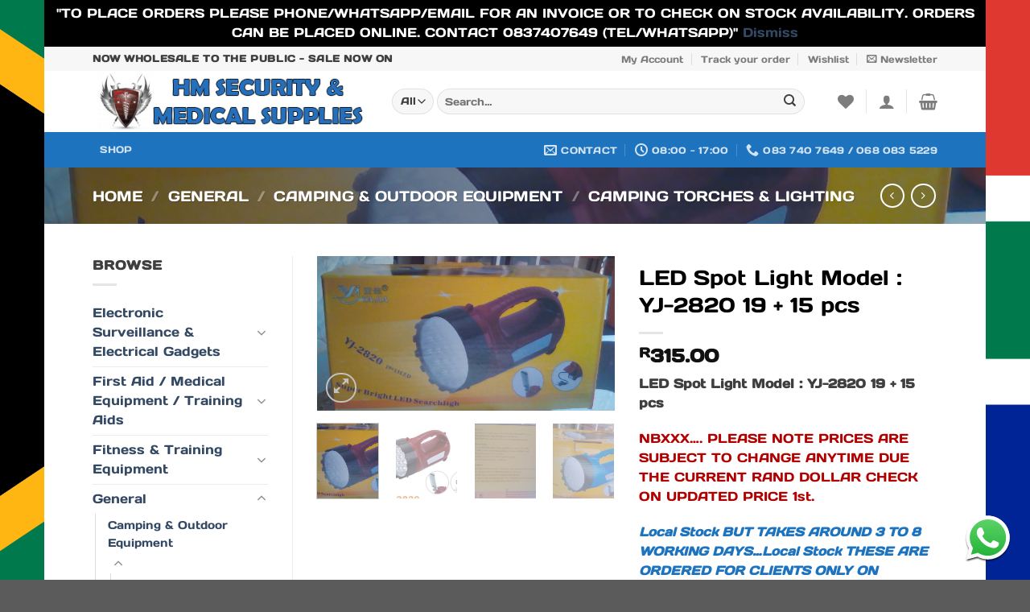

--- FILE ---
content_type: text/html; charset=UTF-8
request_url: https://hmsecurity.co.za/product/led-spot-light-model-yj-2820-19-15-pcs/
body_size: 44876
content:
<!DOCTYPE html>
<html lang="en-US" class="loading-site no-js bg-fill">
<head>
	<meta charset="UTF-8" />
	<link rel="profile" href="http://gmpg.org/xfn/11" />
	<link rel="pingback" href="https://hmsecurity.co.za/xmlrpc.php" />

					<script>document.documentElement.className = document.documentElement.className + ' yes-js js_active js'</script>
			<script>(function(html){html.className = html.className.replace(/\bno-js\b/,'js')})(document.documentElement);</script>
<title>LED Spot Light Model : YJ-2820 19 + 15 pcs &#8211; H M Security and Medical</title>
<meta name='robots' content='max-image-preview:large' />
<meta name="viewport" content="width=device-width, initial-scale=1" /><link rel='dns-prefetch' href='//hcaptcha.com' />
<link rel='prefetch' href='https://hmsecurity.co.za/wp-content/themes/flatsome/assets/js/flatsome.js?ver=e1ad26bd5672989785e1' />
<link rel='prefetch' href='https://hmsecurity.co.za/wp-content/themes/flatsome/assets/js/chunk.slider.js?ver=3.19.15' />
<link rel='prefetch' href='https://hmsecurity.co.za/wp-content/themes/flatsome/assets/js/chunk.popups.js?ver=3.19.15' />
<link rel='prefetch' href='https://hmsecurity.co.za/wp-content/themes/flatsome/assets/js/chunk.tooltips.js?ver=3.19.15' />
<link rel='prefetch' href='https://hmsecurity.co.za/wp-content/themes/flatsome/assets/js/woocommerce.js?ver=dd6035ce106022a74757' />
<link rel="alternate" type="application/rss+xml" title="H M Security and Medical &raquo; Feed" href="https://hmsecurity.co.za/feed/" />
<link rel="alternate" type="application/rss+xml" title="H M Security and Medical &raquo; Comments Feed" href="https://hmsecurity.co.za/comments/feed/" />
<link rel="alternate" type="application/rss+xml" title="H M Security and Medical &raquo; LED Spot Light Model : YJ-2820 19 + 15 pcs Comments Feed" href="https://hmsecurity.co.za/product/led-spot-light-model-yj-2820-19-15-pcs/feed/" />
<link rel="alternate" title="oEmbed (JSON)" type="application/json+oembed" href="https://hmsecurity.co.za/wp-json/oembed/1.0/embed?url=https%3A%2F%2Fhmsecurity.co.za%2Fproduct%2Fled-spot-light-model-yj-2820-19-15-pcs%2F" />
<link rel="alternate" title="oEmbed (XML)" type="text/xml+oembed" href="https://hmsecurity.co.za/wp-json/oembed/1.0/embed?url=https%3A%2F%2Fhmsecurity.co.za%2Fproduct%2Fled-spot-light-model-yj-2820-19-15-pcs%2F&#038;format=xml" />
<style id='wp-img-auto-sizes-contain-inline-css' type='text/css'>
img:is([sizes=auto i],[sizes^="auto," i]){contain-intrinsic-size:3000px 1500px}
/*# sourceURL=wp-img-auto-sizes-contain-inline-css */
</style>
<style id='wp-emoji-styles-inline-css' type='text/css'>

	img.wp-smiley, img.emoji {
		display: inline !important;
		border: none !important;
		box-shadow: none !important;
		height: 1em !important;
		width: 1em !important;
		margin: 0 0.07em !important;
		vertical-align: -0.1em !important;
		background: none !important;
		padding: 0 !important;
	}
/*# sourceURL=wp-emoji-styles-inline-css */
</style>
<style id='wp-block-library-inline-css' type='text/css'>
:root{--wp-block-synced-color:#7a00df;--wp-block-synced-color--rgb:122,0,223;--wp-bound-block-color:var(--wp-block-synced-color);--wp-editor-canvas-background:#ddd;--wp-admin-theme-color:#007cba;--wp-admin-theme-color--rgb:0,124,186;--wp-admin-theme-color-darker-10:#006ba1;--wp-admin-theme-color-darker-10--rgb:0,107,160.5;--wp-admin-theme-color-darker-20:#005a87;--wp-admin-theme-color-darker-20--rgb:0,90,135;--wp-admin-border-width-focus:2px}@media (min-resolution:192dpi){:root{--wp-admin-border-width-focus:1.5px}}.wp-element-button{cursor:pointer}:root .has-very-light-gray-background-color{background-color:#eee}:root .has-very-dark-gray-background-color{background-color:#313131}:root .has-very-light-gray-color{color:#eee}:root .has-very-dark-gray-color{color:#313131}:root .has-vivid-green-cyan-to-vivid-cyan-blue-gradient-background{background:linear-gradient(135deg,#00d084,#0693e3)}:root .has-purple-crush-gradient-background{background:linear-gradient(135deg,#34e2e4,#4721fb 50%,#ab1dfe)}:root .has-hazy-dawn-gradient-background{background:linear-gradient(135deg,#faaca8,#dad0ec)}:root .has-subdued-olive-gradient-background{background:linear-gradient(135deg,#fafae1,#67a671)}:root .has-atomic-cream-gradient-background{background:linear-gradient(135deg,#fdd79a,#004a59)}:root .has-nightshade-gradient-background{background:linear-gradient(135deg,#330968,#31cdcf)}:root .has-midnight-gradient-background{background:linear-gradient(135deg,#020381,#2874fc)}:root{--wp--preset--font-size--normal:16px;--wp--preset--font-size--huge:42px}.has-regular-font-size{font-size:1em}.has-larger-font-size{font-size:2.625em}.has-normal-font-size{font-size:var(--wp--preset--font-size--normal)}.has-huge-font-size{font-size:var(--wp--preset--font-size--huge)}.has-text-align-center{text-align:center}.has-text-align-left{text-align:left}.has-text-align-right{text-align:right}.has-fit-text{white-space:nowrap!important}#end-resizable-editor-section{display:none}.aligncenter{clear:both}.items-justified-left{justify-content:flex-start}.items-justified-center{justify-content:center}.items-justified-right{justify-content:flex-end}.items-justified-space-between{justify-content:space-between}.screen-reader-text{border:0;clip-path:inset(50%);height:1px;margin:-1px;overflow:hidden;padding:0;position:absolute;width:1px;word-wrap:normal!important}.screen-reader-text:focus{background-color:#ddd;clip-path:none;color:#444;display:block;font-size:1em;height:auto;left:5px;line-height:normal;padding:15px 23px 14px;text-decoration:none;top:5px;width:auto;z-index:100000}html :where(.has-border-color){border-style:solid}html :where([style*=border-top-color]){border-top-style:solid}html :where([style*=border-right-color]){border-right-style:solid}html :where([style*=border-bottom-color]){border-bottom-style:solid}html :where([style*=border-left-color]){border-left-style:solid}html :where([style*=border-width]){border-style:solid}html :where([style*=border-top-width]){border-top-style:solid}html :where([style*=border-right-width]){border-right-style:solid}html :where([style*=border-bottom-width]){border-bottom-style:solid}html :where([style*=border-left-width]){border-left-style:solid}html :where(img[class*=wp-image-]){height:auto;max-width:100%}:where(figure){margin:0 0 1em}html :where(.is-position-sticky){--wp-admin--admin-bar--position-offset:var(--wp-admin--admin-bar--height,0px)}@media screen and (max-width:600px){html :where(.is-position-sticky){--wp-admin--admin-bar--position-offset:0px}}

/*# sourceURL=wp-block-library-inline-css */
</style><link rel='stylesheet' id='wc-blocks-style-css' href='https://hmsecurity.co.za/wp-content/plugins/woocommerce/assets/client/blocks/wc-blocks.css?ver=wc-10.4.3' type='text/css' media='all' />
<link rel='stylesheet' id='jquery-selectBox-css' href='https://hmsecurity.co.za/wp-content/plugins/yith-woocommerce-wishlist/assets/css/jquery.selectBox.css?ver=1.2.0' type='text/css' media='all' />
<link rel='stylesheet' id='woocommerce_prettyPhoto_css-css' href='//hmsecurity.co.za/wp-content/plugins/woocommerce/assets/css/prettyPhoto.css?ver=3.1.6' type='text/css' media='all' />
<link rel='stylesheet' id='yith-wcwl-main-css' href='https://hmsecurity.co.za/wp-content/plugins/yith-woocommerce-wishlist/assets/css/style.css?ver=4.11.0' type='text/css' media='all' />
<style id='yith-wcwl-main-inline-css' type='text/css'>
 :root { --rounded-corners-radius: 16px; --add-to-cart-rounded-corners-radius: 16px; --color-headers-background: #F4F4F4; --feedback-duration: 3s } 
 :root { --rounded-corners-radius: 16px; --add-to-cart-rounded-corners-radius: 16px; --color-headers-background: #F4F4F4; --feedback-duration: 3s } 
 :root { --rounded-corners-radius: 16px; --add-to-cart-rounded-corners-radius: 16px; --color-headers-background: #F4F4F4; --feedback-duration: 3s } 
 :root { --rounded-corners-radius: 16px; --add-to-cart-rounded-corners-radius: 16px; --color-headers-background: #F4F4F4; --feedback-duration: 3s } 
 :root { --rounded-corners-radius: 16px; --add-to-cart-rounded-corners-radius: 16px; --color-headers-background: #F4F4F4; --feedback-duration: 3s } 
 :root { --rounded-corners-radius: 16px; --add-to-cart-rounded-corners-radius: 16px; --color-headers-background: #F4F4F4; --feedback-duration: 3s } 
 :root { --rounded-corners-radius: 16px; --add-to-cart-rounded-corners-radius: 16px; --color-headers-background: #F4F4F4; --feedback-duration: 3s } 
 :root { --rounded-corners-radius: 16px; --add-to-cart-rounded-corners-radius: 16px; --color-headers-background: #F4F4F4; --feedback-duration: 3s } 
 :root { --rounded-corners-radius: 16px; --add-to-cart-rounded-corners-radius: 16px; --color-headers-background: #F4F4F4; --feedback-duration: 3s } 
/*# sourceURL=yith-wcwl-main-inline-css */
</style>
<style id='global-styles-inline-css' type='text/css'>
:root{--wp--preset--aspect-ratio--square: 1;--wp--preset--aspect-ratio--4-3: 4/3;--wp--preset--aspect-ratio--3-4: 3/4;--wp--preset--aspect-ratio--3-2: 3/2;--wp--preset--aspect-ratio--2-3: 2/3;--wp--preset--aspect-ratio--16-9: 16/9;--wp--preset--aspect-ratio--9-16: 9/16;--wp--preset--color--black: #000000;--wp--preset--color--cyan-bluish-gray: #abb8c3;--wp--preset--color--white: #ffffff;--wp--preset--color--pale-pink: #f78da7;--wp--preset--color--vivid-red: #cf2e2e;--wp--preset--color--luminous-vivid-orange: #ff6900;--wp--preset--color--luminous-vivid-amber: #fcb900;--wp--preset--color--light-green-cyan: #7bdcb5;--wp--preset--color--vivid-green-cyan: #00d084;--wp--preset--color--pale-cyan-blue: #8ed1fc;--wp--preset--color--vivid-cyan-blue: #0693e3;--wp--preset--color--vivid-purple: #9b51e0;--wp--preset--color--primary: #1e73be;--wp--preset--color--secondary: #dd3333;--wp--preset--color--success: #80b15d;--wp--preset--color--alert: #b20000;--wp--preset--gradient--vivid-cyan-blue-to-vivid-purple: linear-gradient(135deg,rgb(6,147,227) 0%,rgb(155,81,224) 100%);--wp--preset--gradient--light-green-cyan-to-vivid-green-cyan: linear-gradient(135deg,rgb(122,220,180) 0%,rgb(0,208,130) 100%);--wp--preset--gradient--luminous-vivid-amber-to-luminous-vivid-orange: linear-gradient(135deg,rgb(252,185,0) 0%,rgb(255,105,0) 100%);--wp--preset--gradient--luminous-vivid-orange-to-vivid-red: linear-gradient(135deg,rgb(255,105,0) 0%,rgb(207,46,46) 100%);--wp--preset--gradient--very-light-gray-to-cyan-bluish-gray: linear-gradient(135deg,rgb(238,238,238) 0%,rgb(169,184,195) 100%);--wp--preset--gradient--cool-to-warm-spectrum: linear-gradient(135deg,rgb(74,234,220) 0%,rgb(151,120,209) 20%,rgb(207,42,186) 40%,rgb(238,44,130) 60%,rgb(251,105,98) 80%,rgb(254,248,76) 100%);--wp--preset--gradient--blush-light-purple: linear-gradient(135deg,rgb(255,206,236) 0%,rgb(152,150,240) 100%);--wp--preset--gradient--blush-bordeaux: linear-gradient(135deg,rgb(254,205,165) 0%,rgb(254,45,45) 50%,rgb(107,0,62) 100%);--wp--preset--gradient--luminous-dusk: linear-gradient(135deg,rgb(255,203,112) 0%,rgb(199,81,192) 50%,rgb(65,88,208) 100%);--wp--preset--gradient--pale-ocean: linear-gradient(135deg,rgb(255,245,203) 0%,rgb(182,227,212) 50%,rgb(51,167,181) 100%);--wp--preset--gradient--electric-grass: linear-gradient(135deg,rgb(202,248,128) 0%,rgb(113,206,126) 100%);--wp--preset--gradient--midnight: linear-gradient(135deg,rgb(2,3,129) 0%,rgb(40,116,252) 100%);--wp--preset--font-size--small: 13px;--wp--preset--font-size--medium: 20px;--wp--preset--font-size--large: 36px;--wp--preset--font-size--x-large: 42px;--wp--preset--spacing--20: 0.44rem;--wp--preset--spacing--30: 0.67rem;--wp--preset--spacing--40: 1rem;--wp--preset--spacing--50: 1.5rem;--wp--preset--spacing--60: 2.25rem;--wp--preset--spacing--70: 3.38rem;--wp--preset--spacing--80: 5.06rem;--wp--preset--shadow--natural: 6px 6px 9px rgba(0, 0, 0, 0.2);--wp--preset--shadow--deep: 12px 12px 50px rgba(0, 0, 0, 0.4);--wp--preset--shadow--sharp: 6px 6px 0px rgba(0, 0, 0, 0.2);--wp--preset--shadow--outlined: 6px 6px 0px -3px rgb(255, 255, 255), 6px 6px rgb(0, 0, 0);--wp--preset--shadow--crisp: 6px 6px 0px rgb(0, 0, 0);}:where(body) { margin: 0; }.wp-site-blocks > .alignleft { float: left; margin-right: 2em; }.wp-site-blocks > .alignright { float: right; margin-left: 2em; }.wp-site-blocks > .aligncenter { justify-content: center; margin-left: auto; margin-right: auto; }:where(.is-layout-flex){gap: 0.5em;}:where(.is-layout-grid){gap: 0.5em;}.is-layout-flow > .alignleft{float: left;margin-inline-start: 0;margin-inline-end: 2em;}.is-layout-flow > .alignright{float: right;margin-inline-start: 2em;margin-inline-end: 0;}.is-layout-flow > .aligncenter{margin-left: auto !important;margin-right: auto !important;}.is-layout-constrained > .alignleft{float: left;margin-inline-start: 0;margin-inline-end: 2em;}.is-layout-constrained > .alignright{float: right;margin-inline-start: 2em;margin-inline-end: 0;}.is-layout-constrained > .aligncenter{margin-left: auto !important;margin-right: auto !important;}.is-layout-constrained > :where(:not(.alignleft):not(.alignright):not(.alignfull)){margin-left: auto !important;margin-right: auto !important;}body .is-layout-flex{display: flex;}.is-layout-flex{flex-wrap: wrap;align-items: center;}.is-layout-flex > :is(*, div){margin: 0;}body .is-layout-grid{display: grid;}.is-layout-grid > :is(*, div){margin: 0;}body{padding-top: 0px;padding-right: 0px;padding-bottom: 0px;padding-left: 0px;}a:where(:not(.wp-element-button)){text-decoration: none;}:root :where(.wp-element-button, .wp-block-button__link){background-color: #32373c;border-width: 0;color: #fff;font-family: inherit;font-size: inherit;font-style: inherit;font-weight: inherit;letter-spacing: inherit;line-height: inherit;padding-top: calc(0.667em + 2px);padding-right: calc(1.333em + 2px);padding-bottom: calc(0.667em + 2px);padding-left: calc(1.333em + 2px);text-decoration: none;text-transform: inherit;}.has-black-color{color: var(--wp--preset--color--black) !important;}.has-cyan-bluish-gray-color{color: var(--wp--preset--color--cyan-bluish-gray) !important;}.has-white-color{color: var(--wp--preset--color--white) !important;}.has-pale-pink-color{color: var(--wp--preset--color--pale-pink) !important;}.has-vivid-red-color{color: var(--wp--preset--color--vivid-red) !important;}.has-luminous-vivid-orange-color{color: var(--wp--preset--color--luminous-vivid-orange) !important;}.has-luminous-vivid-amber-color{color: var(--wp--preset--color--luminous-vivid-amber) !important;}.has-light-green-cyan-color{color: var(--wp--preset--color--light-green-cyan) !important;}.has-vivid-green-cyan-color{color: var(--wp--preset--color--vivid-green-cyan) !important;}.has-pale-cyan-blue-color{color: var(--wp--preset--color--pale-cyan-blue) !important;}.has-vivid-cyan-blue-color{color: var(--wp--preset--color--vivid-cyan-blue) !important;}.has-vivid-purple-color{color: var(--wp--preset--color--vivid-purple) !important;}.has-primary-color{color: var(--wp--preset--color--primary) !important;}.has-secondary-color{color: var(--wp--preset--color--secondary) !important;}.has-success-color{color: var(--wp--preset--color--success) !important;}.has-alert-color{color: var(--wp--preset--color--alert) !important;}.has-black-background-color{background-color: var(--wp--preset--color--black) !important;}.has-cyan-bluish-gray-background-color{background-color: var(--wp--preset--color--cyan-bluish-gray) !important;}.has-white-background-color{background-color: var(--wp--preset--color--white) !important;}.has-pale-pink-background-color{background-color: var(--wp--preset--color--pale-pink) !important;}.has-vivid-red-background-color{background-color: var(--wp--preset--color--vivid-red) !important;}.has-luminous-vivid-orange-background-color{background-color: var(--wp--preset--color--luminous-vivid-orange) !important;}.has-luminous-vivid-amber-background-color{background-color: var(--wp--preset--color--luminous-vivid-amber) !important;}.has-light-green-cyan-background-color{background-color: var(--wp--preset--color--light-green-cyan) !important;}.has-vivid-green-cyan-background-color{background-color: var(--wp--preset--color--vivid-green-cyan) !important;}.has-pale-cyan-blue-background-color{background-color: var(--wp--preset--color--pale-cyan-blue) !important;}.has-vivid-cyan-blue-background-color{background-color: var(--wp--preset--color--vivid-cyan-blue) !important;}.has-vivid-purple-background-color{background-color: var(--wp--preset--color--vivid-purple) !important;}.has-primary-background-color{background-color: var(--wp--preset--color--primary) !important;}.has-secondary-background-color{background-color: var(--wp--preset--color--secondary) !important;}.has-success-background-color{background-color: var(--wp--preset--color--success) !important;}.has-alert-background-color{background-color: var(--wp--preset--color--alert) !important;}.has-black-border-color{border-color: var(--wp--preset--color--black) !important;}.has-cyan-bluish-gray-border-color{border-color: var(--wp--preset--color--cyan-bluish-gray) !important;}.has-white-border-color{border-color: var(--wp--preset--color--white) !important;}.has-pale-pink-border-color{border-color: var(--wp--preset--color--pale-pink) !important;}.has-vivid-red-border-color{border-color: var(--wp--preset--color--vivid-red) !important;}.has-luminous-vivid-orange-border-color{border-color: var(--wp--preset--color--luminous-vivid-orange) !important;}.has-luminous-vivid-amber-border-color{border-color: var(--wp--preset--color--luminous-vivid-amber) !important;}.has-light-green-cyan-border-color{border-color: var(--wp--preset--color--light-green-cyan) !important;}.has-vivid-green-cyan-border-color{border-color: var(--wp--preset--color--vivid-green-cyan) !important;}.has-pale-cyan-blue-border-color{border-color: var(--wp--preset--color--pale-cyan-blue) !important;}.has-vivid-cyan-blue-border-color{border-color: var(--wp--preset--color--vivid-cyan-blue) !important;}.has-vivid-purple-border-color{border-color: var(--wp--preset--color--vivid-purple) !important;}.has-primary-border-color{border-color: var(--wp--preset--color--primary) !important;}.has-secondary-border-color{border-color: var(--wp--preset--color--secondary) !important;}.has-success-border-color{border-color: var(--wp--preset--color--success) !important;}.has-alert-border-color{border-color: var(--wp--preset--color--alert) !important;}.has-vivid-cyan-blue-to-vivid-purple-gradient-background{background: var(--wp--preset--gradient--vivid-cyan-blue-to-vivid-purple) !important;}.has-light-green-cyan-to-vivid-green-cyan-gradient-background{background: var(--wp--preset--gradient--light-green-cyan-to-vivid-green-cyan) !important;}.has-luminous-vivid-amber-to-luminous-vivid-orange-gradient-background{background: var(--wp--preset--gradient--luminous-vivid-amber-to-luminous-vivid-orange) !important;}.has-luminous-vivid-orange-to-vivid-red-gradient-background{background: var(--wp--preset--gradient--luminous-vivid-orange-to-vivid-red) !important;}.has-very-light-gray-to-cyan-bluish-gray-gradient-background{background: var(--wp--preset--gradient--very-light-gray-to-cyan-bluish-gray) !important;}.has-cool-to-warm-spectrum-gradient-background{background: var(--wp--preset--gradient--cool-to-warm-spectrum) !important;}.has-blush-light-purple-gradient-background{background: var(--wp--preset--gradient--blush-light-purple) !important;}.has-blush-bordeaux-gradient-background{background: var(--wp--preset--gradient--blush-bordeaux) !important;}.has-luminous-dusk-gradient-background{background: var(--wp--preset--gradient--luminous-dusk) !important;}.has-pale-ocean-gradient-background{background: var(--wp--preset--gradient--pale-ocean) !important;}.has-electric-grass-gradient-background{background: var(--wp--preset--gradient--electric-grass) !important;}.has-midnight-gradient-background{background: var(--wp--preset--gradient--midnight) !important;}.has-small-font-size{font-size: var(--wp--preset--font-size--small) !important;}.has-medium-font-size{font-size: var(--wp--preset--font-size--medium) !important;}.has-large-font-size{font-size: var(--wp--preset--font-size--large) !important;}.has-x-large-font-size{font-size: var(--wp--preset--font-size--x-large) !important;}
/*# sourceURL=global-styles-inline-css */
</style>

<link rel='stylesheet' id='photoswipe-css' href='https://hmsecurity.co.za/wp-content/plugins/woocommerce/assets/css/photoswipe/photoswipe.min.css?ver=10.4.3' type='text/css' media='all' />
<link rel='stylesheet' id='photoswipe-default-skin-css' href='https://hmsecurity.co.za/wp-content/plugins/woocommerce/assets/css/photoswipe/default-skin/default-skin.min.css?ver=10.4.3' type='text/css' media='all' />
<style id='woocommerce-inline-inline-css' type='text/css'>
.woocommerce form .form-row .required { visibility: visible; }
/*# sourceURL=woocommerce-inline-inline-css */
</style>
<link rel='stylesheet' id='click-order-chat-css' href='https://hmsecurity.co.za/wp-content/plugins/wayra-click-to-order-or-chat/public/css/click-order-chat-public.css?ver=1.0.8' type='text/css' media='all' />
<link rel='stylesheet' id='the-courier-guy-main510.css-css' href='https://hmsecurity.co.za/wp-content/plugins/the-courier-guy/dist/css/main510.css?ver=5.4.0' type='text/css' media='all' />
<link rel='stylesheet' id='yith-wcbr-css' href='https://hmsecurity.co.za/wp-content/plugins/yith-woocommerce-brands-add-on/assets/css/yith-wcbr.css?ver=2.37.0' type='text/css' media='all' />
<link rel='stylesheet' id='yith-quick-view-css' href='https://hmsecurity.co.za/wp-content/plugins/yith-woocommerce-quick-view/assets/css/yith-quick-view.css?ver=2.10.0' type='text/css' media='all' />
<style id='yith-quick-view-inline-css' type='text/css'>

				#yith-quick-view-modal .yith-quick-view-overlay{background:rgba( 0, 0, 0, 0.8)}
				#yith-quick-view-modal .yith-wcqv-main{background:#ffffff;}
				#yith-quick-view-close{color:#cdcdcd;}
				#yith-quick-view-close:hover{color:#ff0000;}
/*# sourceURL=yith-quick-view-inline-css */
</style>
<link rel='stylesheet' id='flatsome-woocommerce-wishlist-css' href='https://hmsecurity.co.za/wp-content/themes/flatsome/inc/integrations/wc-yith-wishlist/wishlist.css?ver=3.19.15' type='text/css' media='all' />
<link rel='stylesheet' id='jquery-fixedheadertable-style-css' href='https://hmsecurity.co.za/wp-content/plugins/yith-woocommerce-compare/assets/css/jquery.dataTables.css?ver=1.10.18' type='text/css' media='all' />
<link rel='stylesheet' id='yith_woocompare_page-css' href='https://hmsecurity.co.za/wp-content/plugins/yith-woocommerce-compare/assets/css/compare.css?ver=3.6.0' type='text/css' media='all' />
<link rel='stylesheet' id='yith-woocompare-widget-css' href='https://hmsecurity.co.za/wp-content/plugins/yith-woocommerce-compare/assets/css/widget.css?ver=3.6.0' type='text/css' media='all' />
<link rel='stylesheet' id='flatsome-main-css' href='https://hmsecurity.co.za/wp-content/themes/flatsome/assets/css/flatsome.css?ver=3.19.15' type='text/css' media='all' />
<style id='flatsome-main-inline-css' type='text/css'>
@font-face {
				font-family: "fl-icons";
				font-display: block;
				src: url(https://hmsecurity.co.za/wp-content/themes/flatsome/assets/css/icons/fl-icons.eot?v=3.19.15);
				src:
					url(https://hmsecurity.co.za/wp-content/themes/flatsome/assets/css/icons/fl-icons.eot#iefix?v=3.19.15) format("embedded-opentype"),
					url(https://hmsecurity.co.za/wp-content/themes/flatsome/assets/css/icons/fl-icons.woff2?v=3.19.15) format("woff2"),
					url(https://hmsecurity.co.za/wp-content/themes/flatsome/assets/css/icons/fl-icons.ttf?v=3.19.15) format("truetype"),
					url(https://hmsecurity.co.za/wp-content/themes/flatsome/assets/css/icons/fl-icons.woff?v=3.19.15) format("woff"),
					url(https://hmsecurity.co.za/wp-content/themes/flatsome/assets/css/icons/fl-icons.svg?v=3.19.15#fl-icons) format("svg");
			}
/*# sourceURL=flatsome-main-inline-css */
</style>
<link rel='stylesheet' id='flatsome-shop-css' href='https://hmsecurity.co.za/wp-content/themes/flatsome/assets/css/flatsome-shop.css?ver=3.19.15' type='text/css' media='all' />
<link rel='stylesheet' id='flatsome-style-css' href='https://hmsecurity.co.za/wp-content/themes/flatsome/style.css?ver=3.19.15' type='text/css' media='all' />
<link rel='stylesheet' id='prdctfltr-css' href='https://hmsecurity.co.za/wp-content/plugins/prdctfltr/includes/css/styles.css?ver=8.0.2' type='text/css' media='all' />
<script type="text/javascript">
            window._nslDOMReady = (function () {
                const executedCallbacks = new Set();
            
                return function (callback) {
                    /**
                    * Third parties might dispatch DOMContentLoaded events, so we need to ensure that we only run our callback once!
                    */
                    if (executedCallbacks.has(callback)) return;
            
                    const wrappedCallback = function () {
                        if (executedCallbacks.has(callback)) return;
                        executedCallbacks.add(callback);
                        callback();
                    };
            
                    if (document.readyState === "complete" || document.readyState === "interactive") {
                        wrappedCallback();
                    } else {
                        document.addEventListener("DOMContentLoaded", wrappedCallback);
                    }
                };
            })();
        </script><script type="text/javascript" src="https://hmsecurity.co.za/wp-includes/js/jquery/jquery.min.js?ver=3.7.1" id="jquery-core-js"></script>
<script type="text/javascript" src="https://hmsecurity.co.za/wp-includes/js/jquery/jquery-migrate.min.js?ver=3.4.1" id="jquery-migrate-js"></script>
<script type="text/javascript" src="https://hmsecurity.co.za/wp-content/plugins/woocommerce/assets/js/jquery-blockui/jquery.blockUI.min.js?ver=2.7.0-wc.10.4.3" id="wc-jquery-blockui-js" data-wp-strategy="defer"></script>
<script type="text/javascript" id="wc-add-to-cart-js-extra">
/* <![CDATA[ */
var wc_add_to_cart_params = {"ajax_url":"/wp-admin/admin-ajax.php","wc_ajax_url":"/?wc-ajax=%%endpoint%%","i18n_view_cart":"View cart","cart_url":"https://hmsecurity.co.za/cart-2/","is_cart":"","cart_redirect_after_add":"no"};
//# sourceURL=wc-add-to-cart-js-extra
/* ]]> */
</script>
<script type="text/javascript" src="https://hmsecurity.co.za/wp-content/plugins/woocommerce/assets/js/frontend/add-to-cart.min.js?ver=10.4.3" id="wc-add-to-cart-js" defer="defer" data-wp-strategy="defer"></script>
<script type="text/javascript" src="https://hmsecurity.co.za/wp-content/plugins/woocommerce/assets/js/photoswipe/photoswipe.min.js?ver=4.1.1-wc.10.4.3" id="wc-photoswipe-js" defer="defer" data-wp-strategy="defer"></script>
<script type="text/javascript" src="https://hmsecurity.co.za/wp-content/plugins/woocommerce/assets/js/photoswipe/photoswipe-ui-default.min.js?ver=4.1.1-wc.10.4.3" id="wc-photoswipe-ui-default-js" defer="defer" data-wp-strategy="defer"></script>
<script type="text/javascript" id="wc-single-product-js-extra">
/* <![CDATA[ */
var wc_single_product_params = {"i18n_required_rating_text":"Please select a rating","i18n_rating_options":["1 of 5 stars","2 of 5 stars","3 of 5 stars","4 of 5 stars","5 of 5 stars"],"i18n_product_gallery_trigger_text":"View full-screen image gallery","review_rating_required":"yes","flexslider":{"rtl":false,"animation":"slide","smoothHeight":true,"directionNav":false,"controlNav":"thumbnails","slideshow":false,"animationSpeed":500,"animationLoop":false,"allowOneSlide":false},"zoom_enabled":"","zoom_options":[],"photoswipe_enabled":"1","photoswipe_options":{"shareEl":false,"closeOnScroll":false,"history":false,"hideAnimationDuration":0,"showAnimationDuration":0},"flexslider_enabled":""};
//# sourceURL=wc-single-product-js-extra
/* ]]> */
</script>
<script type="text/javascript" src="https://hmsecurity.co.za/wp-content/plugins/woocommerce/assets/js/frontend/single-product.min.js?ver=10.4.3" id="wc-single-product-js" defer="defer" data-wp-strategy="defer"></script>
<script type="text/javascript" src="https://hmsecurity.co.za/wp-content/plugins/woocommerce/assets/js/js-cookie/js.cookie.min.js?ver=2.1.4-wc.10.4.3" id="wc-js-cookie-js" data-wp-strategy="defer"></script>
<link rel="https://api.w.org/" href="https://hmsecurity.co.za/wp-json/" /><link rel="alternate" title="JSON" type="application/json" href="https://hmsecurity.co.za/wp-json/wp/v2/product/5456" /><link rel="EditURI" type="application/rsd+xml" title="RSD" href="https://hmsecurity.co.za/xmlrpc.php?rsd" />
<meta name="generator" content="WordPress 6.9" />
<meta name="generator" content="WooCommerce 10.4.3" />
<link rel="canonical" href="https://hmsecurity.co.za/product/led-spot-light-model-yj-2820-19-15-pcs/" />
<link rel='shortlink' href='https://hmsecurity.co.za/?p=5456' />
<style>
.h-captcha{position:relative;display:block;margin-bottom:2rem;padding:0;clear:both}.h-captcha[data-size="normal"]{width:302px;height:76px}.h-captcha[data-size="compact"]{width:158px;height:138px}.h-captcha[data-size="invisible"]{display:none}.h-captcha iframe{z-index:1}.h-captcha::before{content:"";display:block;position:absolute;top:0;left:0;background:url(https://hmsecurity.co.za/wp-content/plugins/hcaptcha-for-forms-and-more/assets/images/hcaptcha-div-logo.svg) no-repeat;border:1px solid #fff0;border-radius:4px;box-sizing:border-box}.h-captcha::after{content:"The hCaptcha loading is delayed until user interaction.";font-family:-apple-system,system-ui,BlinkMacSystemFont,"Segoe UI",Roboto,Oxygen,Ubuntu,"Helvetica Neue",Arial,sans-serif;font-size:10px;font-weight:500;position:absolute;top:0;bottom:0;left:0;right:0;box-sizing:border-box;color:#bf1722;opacity:0}.h-captcha:not(:has(iframe))::after{animation:hcap-msg-fade-in .3s ease forwards;animation-delay:2s}.h-captcha:has(iframe)::after{animation:none;opacity:0}@keyframes hcap-msg-fade-in{to{opacity:1}}.h-captcha[data-size="normal"]::before{width:302px;height:76px;background-position:93.8% 28%}.h-captcha[data-size="normal"]::after{width:302px;height:76px;display:flex;flex-wrap:wrap;align-content:center;line-height:normal;padding:0 75px 0 10px}.h-captcha[data-size="compact"]::before{width:158px;height:138px;background-position:49.9% 78.8%}.h-captcha[data-size="compact"]::after{width:158px;height:138px;text-align:center;line-height:normal;padding:24px 10px 10px 10px}.h-captcha[data-theme="light"]::before,body.is-light-theme .h-captcha[data-theme="auto"]::before,.h-captcha[data-theme="auto"]::before{background-color:#fafafa;border:1px solid #e0e0e0}.h-captcha[data-theme="dark"]::before,body.is-dark-theme .h-captcha[data-theme="auto"]::before,html.wp-dark-mode-active .h-captcha[data-theme="auto"]::before,html.drdt-dark-mode .h-captcha[data-theme="auto"]::before{background-image:url(https://hmsecurity.co.za/wp-content/plugins/hcaptcha-for-forms-and-more/assets/images/hcaptcha-div-logo-white.svg);background-repeat:no-repeat;background-color:#333;border:1px solid #f5f5f5}@media (prefers-color-scheme:dark){.h-captcha[data-theme="auto"]::before{background-image:url(https://hmsecurity.co.za/wp-content/plugins/hcaptcha-for-forms-and-more/assets/images/hcaptcha-div-logo-white.svg);background-repeat:no-repeat;background-color:#333;border:1px solid #f5f5f5}}.h-captcha[data-theme="custom"]::before{background-color:initial}.h-captcha[data-size="invisible"]::before,.h-captcha[data-size="invisible"]::after{display:none}.h-captcha iframe{position:relative}div[style*="z-index: 2147483647"] div[style*="border-width: 11px"][style*="position: absolute"][style*="pointer-events: none"]{border-style:none}
</style>
	<noscript><style>.woocommerce-product-gallery{ opacity: 1 !important; }</style></noscript>
	<style>
.woocommerce-form-login .h-captcha{margin-top:2rem}
</style>
<style>
.woocommerce-ResetPassword .h-captcha{margin-top:.5rem}
</style>
<style>
.woocommerce-form-register .h-captcha{margin-top:2rem}
</style>
<link rel="icon" href="https://hmsecurity.co.za/wp-content/uploads/2021/03/favicon.png" sizes="32x32" />
<link rel="icon" href="https://hmsecurity.co.za/wp-content/uploads/2021/03/favicon.png" sizes="192x192" />
<link rel="apple-touch-icon" href="https://hmsecurity.co.za/wp-content/uploads/2021/03/favicon.png" />
<meta name="msapplication-TileImage" content="https://hmsecurity.co.za/wp-content/uploads/2021/03/favicon.png" />
<meta name="generator" content="Product Filter for WooCommerce"/><style id="custom-css" type="text/css">:root {--primary-color: #1e73be;--fs-color-primary: #1e73be;--fs-color-secondary: #dd3333;--fs-color-success: #80b15d;--fs-color-alert: #b20000;--fs-experimental-link-color: #334862;--fs-experimental-link-color-hover: #111;}.tooltipster-base {--tooltip-color: #fff;--tooltip-bg-color: #000;}.off-canvas-right .mfp-content, .off-canvas-left .mfp-content {--drawer-width: 300px;}.off-canvas .mfp-content.off-canvas-cart {--drawer-width: 360px;}html{background-image: url('https://hmsecurity.co.za/wp-content/uploads/2021/03/1a655460460e1c5b963de3158e9dafc8.png');}.header-main{height: 76px}#logo img{max-height: 76px}#logo{width:342px;}.header-bottom{min-height: 33px}.header-top{min-height: 30px}.transparent .header-main{height: 90px}.transparent #logo img{max-height: 90px}.has-transparent + .page-title:first-of-type,.has-transparent + #main > .page-title,.has-transparent + #main > div > .page-title,.has-transparent + #main .page-header-wrapper:first-of-type .page-title{padding-top: 170px;}.header.show-on-scroll,.stuck .header-main{height:70px!important}.stuck #logo img{max-height: 70px!important}.search-form{ width: 93%;}.header-bottom {background-color: #1e73be}.header-bottom-nav > li > a{line-height: 44px }@media (max-width: 549px) {.header-main{height: 70px}#logo img{max-height: 70px}}.nav-dropdown-has-arrow.nav-dropdown-has-border li.has-dropdown:before{border-bottom-color: #FFFFFF;}.nav .nav-dropdown{border-color: #FFFFFF }.nav-dropdown-has-arrow li.has-dropdown:after{border-bottom-color: #FFFFFF;}.nav .nav-dropdown{background-color: #FFFFFF}.header-top{background-color:#F7F7F7!important;}body{color: #3f3f3f}h1,h2,h3,h4,h5,h6,.heading-font{color: #000000;}body{font-size: 97%;}body{font-family: "Days One", sans-serif;}body {font-weight: 400;font-style: normal;}.nav > li > a {font-family: "Days One", sans-serif;}.mobile-sidebar-levels-2 .nav > li > ul > li > a {font-family: "Days One", sans-serif;}.nav > li > a,.mobile-sidebar-levels-2 .nav > li > ul > li > a {font-weight: 400;font-style: normal;}h1,h2,h3,h4,h5,h6,.heading-font, .off-canvas-center .nav-sidebar.nav-vertical > li > a{font-family: "Days One", sans-serif;}h1,h2,h3,h4,h5,h6,.heading-font,.banner h1,.banner h2 {font-weight: 400;font-style: normal;}.alt-font{font-family: Pattaya, sans-serif;}.alt-font {font-weight: 400!important;font-style: normal!important;}.has-equal-box-heights .box-image {padding-top: 100%;}.shop-page-title.featured-title .title-bg{ background-image: url(https://hmsecurity.co.za/wp-content/uploads/2020/02/products-torch_yj_box_3_.jpg)!important;}@media screen and (min-width: 550px){.products .box-vertical .box-image{min-width: 370px!important;width: 370px!important;}}.nav-vertical-fly-out > li + li {border-top-width: 1px; border-top-style: solid;}.label-new.menu-item > a:after{content:"New";}.label-hot.menu-item > a:after{content:"Hot";}.label-sale.menu-item > a:after{content:"Sale";}.label-popular.menu-item > a:after{content:"Popular";}</style><style id="kirki-inline-styles">/* cyrillic */
@font-face {
  font-family: 'Days One';
  font-style: normal;
  font-weight: 400;
  font-display: swap;
  src: url(https://hmsecurity.co.za/wp-content/fonts/days-one/mem9YaCnxnKRiYZOCIYWcrgmVA.woff2) format('woff2');
  unicode-range: U+0301, U+0400-045F, U+0490-0491, U+04B0-04B1, U+2116;
}
/* latin */
@font-face {
  font-family: 'Days One';
  font-style: normal;
  font-weight: 400;
  font-display: swap;
  src: url(https://hmsecurity.co.za/wp-content/fonts/days-one/mem9YaCnxnKRiYZOCIYScrg.woff2) format('woff2');
  unicode-range: U+0000-00FF, U+0131, U+0152-0153, U+02BB-02BC, U+02C6, U+02DA, U+02DC, U+0304, U+0308, U+0329, U+2000-206F, U+20AC, U+2122, U+2191, U+2193, U+2212, U+2215, U+FEFF, U+FFFD;
}/* cyrillic */
@font-face {
  font-family: 'Pattaya';
  font-style: normal;
  font-weight: 400;
  font-display: swap;
  src: url(https://hmsecurity.co.za/wp-content/fonts/pattaya/ea8ZadcqV_zkHY-XBdOt9lZE.woff2) format('woff2');
  unicode-range: U+0301, U+0400-045F, U+0490-0491, U+04B0-04B1, U+2116;
}
/* thai */
@font-face {
  font-family: 'Pattaya';
  font-style: normal;
  font-weight: 400;
  font-display: swap;
  src: url(https://hmsecurity.co.za/wp-content/fonts/pattaya/ea8ZadcqV_zkHY-XBcOt9lZE.woff2) format('woff2');
  unicode-range: U+02D7, U+0303, U+0331, U+0E01-0E5B, U+200C-200D, U+25CC;
}
/* vietnamese */
@font-face {
  font-family: 'Pattaya';
  font-style: normal;
  font-weight: 400;
  font-display: swap;
  src: url(https://hmsecurity.co.za/wp-content/fonts/pattaya/ea8ZadcqV_zkHY-XBdit9lZE.woff2) format('woff2');
  unicode-range: U+0102-0103, U+0110-0111, U+0128-0129, U+0168-0169, U+01A0-01A1, U+01AF-01B0, U+0300-0301, U+0303-0304, U+0308-0309, U+0323, U+0329, U+1EA0-1EF9, U+20AB;
}
/* latin-ext */
@font-face {
  font-family: 'Pattaya';
  font-style: normal;
  font-weight: 400;
  font-display: swap;
  src: url(https://hmsecurity.co.za/wp-content/fonts/pattaya/ea8ZadcqV_zkHY-XBdmt9lZE.woff2) format('woff2');
  unicode-range: U+0100-02BA, U+02BD-02C5, U+02C7-02CC, U+02CE-02D7, U+02DD-02FF, U+0304, U+0308, U+0329, U+1D00-1DBF, U+1E00-1E9F, U+1EF2-1EFF, U+2020, U+20A0-20AB, U+20AD-20C0, U+2113, U+2C60-2C7F, U+A720-A7FF;
}
/* latin */
@font-face {
  font-family: 'Pattaya';
  font-style: normal;
  font-weight: 400;
  font-display: swap;
  src: url(https://hmsecurity.co.za/wp-content/fonts/pattaya/ea8ZadcqV_zkHY-XBdet9g.woff2) format('woff2');
  unicode-range: U+0000-00FF, U+0131, U+0152-0153, U+02BB-02BC, U+02C6, U+02DA, U+02DC, U+0304, U+0308, U+0329, U+2000-206F, U+20AC, U+2122, U+2191, U+2193, U+2212, U+2215, U+FEFF, U+FFFD;
}</style></head>

<body class="wp-singular product-template-default single single-product postid-5456 wp-theme-flatsome theme-flatsome woocommerce woocommerce-page woocommerce-demo-store woocommerce-no-js boxed bg-fill lightbox nav-dropdown-has-arrow nav-dropdown-has-shadow nav-dropdown-has-border">

<p role="complementary" aria-label="Store notice" class="woocommerce-store-notice demo_store" data-notice-id="af3d99a3d83f8ef6a7b3b557cd6c2056" style="display:none;">"TO PLACE ORDERS PLEASE PHONE/WHATSAPP/EMAIL FOR AN INVOICE OR TO CHECK ON STOCK AVAILABILITY. ORDERS CAN BE PLACED ONLINE. CONTACT 0837407649 (TEL/WHATSAPP)" <a role="button" href="#" class="woocommerce-store-notice__dismiss-link">Dismiss</a></p>
<a class="skip-link screen-reader-text" href="#main">Skip to content</a>

<div id="wrapper">

	
	<header id="header" class="header has-sticky sticky-jump">
		<div class="header-wrapper">
			<div id="top-bar" class="header-top hide-for-sticky">
    <div class="flex-row container">
      <div class="flex-col hide-for-medium flex-left">
          <ul class="nav nav-left medium-nav-center nav-small  nav-divided">
              <li class="html custom html_topbar_left"><strong class="uppercase">NOW WHOLESALE TO THE PUBLIC - SALE NOW ON</strong></li>          </ul>
      </div>

      <div class="flex-col hide-for-medium flex-center">
          <ul class="nav nav-center nav-small  nav-divided">
                        </ul>
      </div>

      <div class="flex-col hide-for-medium flex-right">
         <ul class="nav top-bar-nav nav-right nav-small  nav-divided">
              <li id="menu-item-7510" class="menu-item menu-item-type-post_type menu-item-object-page menu-item-7510 menu-item-design-default"><a href="https://hmsecurity.co.za/my-account-2/" class="nav-top-link">My Account</a></li>
<li id="menu-item-7508" class="menu-item menu-item-type-post_type menu-item-object-page menu-item-7508 menu-item-design-default"><a href="https://hmsecurity.co.za/track-order/" class="nav-top-link">Track your order</a></li>
<li id="menu-item-7509" class="menu-item menu-item-type-post_type menu-item-object-page menu-item-7509 menu-item-design-default"><a href="https://hmsecurity.co.za/wishlist/" class="nav-top-link">Wishlist</a></li>
<li class="header-newsletter-item has-icon">

<a href="#header-newsletter-signup" class="tooltip is-small"
  title="Sign up for Newsletter">

      <i class="icon-envelop"></i>
  
      <span class="header-newsletter-title hide-for-medium">
      Newsletter    </span>
  </a>
	<div id="header-newsletter-signup"
	     class="lightbox-by-id lightbox-content mfp-hide lightbox-white "
	     style="max-width:700px ;padding:0px">
		
  <div class="banner has-hover" id="banner-11338995">
          <div class="banner-inner fill">
        <div class="banner-bg fill" >
            <img width="1020" height="680" src="https://hmsecurity.co.za/wp-content/uploads/2021/03/thumb-1920-668086-1200x800.jpg" class="bg attachment-large size-large" alt="" decoding="async" fetchpriority="high" />                                    
	<div class="is-border"
		style="border-width:0px 0px 0px 0px;">
	</div>
                    </div>
		
        <div class="banner-layers container">
            <div class="fill banner-link"></div>            

   <div id="text-box-104145799" class="text-box banner-layer x50 md-x50 lg-x50 y50 md-y50 lg-y50 res-text">
                                <div class="text-box-content text ">
              
              <div class="text-inner text-left">
                  

<!-- Begin Mailchimp Signup Form -->
<link href="//cdn-images.mailchimp.com/embedcode/classic-10_7.css" rel="stylesheet" type="text/css">
<style type="text/css">
	#mc_embed_signup{background:#fff; clear:left; font:14px Helvetica,Arial,sans-serif; }
	/* Add your own Mailchimp form style overrides in your site stylesheet or in this style block.
	   We recommend moving this block and the preceding CSS link to the HEAD of your HTML file. */
</style>
<div id="mc_embed_signup">
<form action="https://hmsecurity.us1.list-manage.com/subscribe/post?u=1acdb15dce586b0890f3cff76&amp;id=7dfd3b5c06" method="post" id="mc-embedded-subscribe-form" name="mc-embedded-subscribe-form" class="validate" target="_blank" novalidate>
    <div id="mc_embed_signup_scroll">
	<h2>Subscribe</h2>
<div class="indicates-required"><span class="asterisk">*</span> indicates required</div>
<div class="mc-field-group">
	<label for="mce-EMAIL">Email Address  <span class="asterisk">*</span>
</label>
	<input type="email" value="" name="EMAIL" class="required email" id="mce-EMAIL">
</div>
<div class="mc-field-group">
	<label for="mce-FNAME">First Name </label>
	<input type="text" value="" name="FNAME" class="" id="mce-FNAME">
</div>
<div class="mc-field-group">
	<label for="mce-LNAME">Last Name </label>
	<input type="text" value="" name="LNAME" class="" id="mce-LNAME">
</div>
<div class="mc-field-group size1of2">
	<label for="mce-BIRTHDAY-month">Birthday </label>
	<div class="datefield">
		<span class="subfield monthfield"><input class="birthday " type="text" pattern="&#091;0-9&#093;*" value="" placeholder="MM" size="2" maxlength="2" name="BIRTHDAY&#091;month&#093;" id="mce-BIRTHDAY-month"></span> / 
		<span class="subfield dayfield"><input class="birthday " type="text" pattern="&#091;0-9&#093;*" value="" placeholder="DD" size="2" maxlength="2" name="BIRTHDAY&#091;day&#093;" id="mce-BIRTHDAY-day"></span> 
		<span class="small-meta nowrap">( mm / dd )</span>
	</div>
</div>	<div id="mce-responses" class="clear">
		<div class="response" id="mce-error-response" style="display:none"></div>
		<div class="response" id="mce-success-response" style="display:none"></div>
	</div>    <!-- real people should not fill this in and expect good things - do not remove this or risk form bot signups-->
    <div style="position: absolute; left: -5000px;" aria-hidden="true"><input type="text" name="b_1acdb15dce586b0890f3cff76_7dfd3b5c06" tabindex="-1" value=""></div>
    <div class="clear"><input type="submit" value="Subscribe" name="subscribe" id="mc-embedded-subscribe" class="button"></div>
    </div>
</form>
</div>
<script type='text/javascript' src='//s3.amazonaws.com/downloads.mailchimp.com/js/mc-validate.js'></script><script type='text/javascript'>(function($) {window.fnames = new Array(); window.ftypes = new Array();fnames[0]='EMAIL';ftypes[0]='email';fnames[1]='FNAME';ftypes[1]='text';fnames[2]='LNAME';ftypes[2]='text';fnames[3]='ADDRESS';ftypes[3]='address';fnames[4]='PHONE';ftypes[4]='phone';fnames[5]='BIRTHDAY';ftypes[5]='birthday'; }(jQuery));var $mcj = jQuery.noConflict(true);</script>
<!--End mc_embed_signup-->

              </div>
           </div>
                            
<style>
#text-box-104145799 {
  width: 56%;
}
#text-box-104145799 .text-box-content {
  font-size: 123%;
}
</style>
    </div>
 

        </div>
      </div>

            
<style>
#banner-11338995 {
  padding-top: 655px;
  background-color: rgb(251, 249, 249);
}
#banner-11338995 .banner-bg img {
  object-position: 47% 0%;
}
</style>
  </div>

	</div>
	
	</li>
          </ul>
      </div>

            <div class="flex-col show-for-medium flex-grow">
          <ul class="nav nav-center nav-small mobile-nav  nav-divided">
              <li class="html custom html_topbar_left"><strong class="uppercase">NOW WHOLESALE TO THE PUBLIC - SALE NOW ON</strong></li>          </ul>
      </div>
      
    </div>
</div>
<div id="masthead" class="header-main ">
      <div class="header-inner flex-row container logo-left medium-logo-center" role="navigation">

          <!-- Logo -->
          <div id="logo" class="flex-col logo">
            
<!-- Header logo -->
<a href="https://hmsecurity.co.za/" title="H M Security and Medical - Security &amp; Medical Supplies" rel="home">
		<img width="400" height="84" src="https://hmsecurity.co.za/wp-content/uploads/2021/03/hm-logo.png" class="header_logo header-logo" alt="H M Security and Medical"/><img  width="400" height="84" src="https://hmsecurity.co.za/wp-content/uploads/2021/03/hm-logo.png" class="header-logo-dark" alt="H M Security and Medical"/></a>
          </div>

          <!-- Mobile Left Elements -->
          <div class="flex-col show-for-medium flex-left">
            <ul class="mobile-nav nav nav-left ">
              <li class="nav-icon has-icon">
  		<a href="#" data-open="#main-menu" data-pos="left" data-bg="main-menu-overlay" data-color="" class="is-small" aria-label="Menu" aria-controls="main-menu" aria-expanded="false">

		  <i class="icon-menu" ></i>
		  <span class="menu-title uppercase hide-for-small">Menu</span>		</a>
	</li>
            </ul>
          </div>

          <!-- Left Elements -->
          <div class="flex-col hide-for-medium flex-left
            flex-grow">
            <ul class="header-nav header-nav-main nav nav-left  nav-uppercase" >
              <li class="header-search-form search-form html relative has-icon">
	<div class="header-search-form-wrapper">
		<div class="searchform-wrapper ux-search-box relative form-flat is-normal"><form role="search" method="get" class="searchform" action="https://hmsecurity.co.za/">
	<div class="flex-row relative">
					<div class="flex-col search-form-categories">
				<select class="search_categories resize-select mb-0" name="product_cat"><option value="" selected='selected'>All</option><option value="electronic-surveillance-electrical-gadgets">Electronic Surveillance &amp; Electrical Gadgets</option><option value="first-aid-medical-equipment-training-aids">First Aid / Medical Equipment / Training Aids</option><option value="fitness-training-equipment">Fitness &amp; Training Equipment</option><option value="general">General</option><option value="gifts-unusual-items">Gifts/Unusual Items</option><option value="indoor-kids-novelty-lights-outdoor-and-security-ceiling-fans-and-fans">Indoor, Kids/Novelty Lights outdoor and security &amp; Ceiling Fans AND Fans</option><option value="kids-tracking-security">Kids Tracking & Security</option><option value="legal-services">Legal Services</option><option value="promotional-gifts-items">Promotional Gifts/Items</option><option value="security-equipment">Security Equipment</option><option value="self-defence">Self Defence</option><option value="rc-toys-diecast-models">Toys, RC &amp; Diecast Models</option><option value="uncategorized">Uncategorized</option><option value="uv-equipment-and-banking-equipment">UV Equipment and Banking Equipment</option><option value="wholesale">Wholesale</option><option value="world-aids-day">World Aids Day</option></select>			</div>
						<div class="flex-col flex-grow">
			<label class="screen-reader-text" for="woocommerce-product-search-field-0">Search for:</label>
			<input type="search" id="woocommerce-product-search-field-0" class="search-field mb-0" placeholder="Search&hellip;" value="" name="s" />
			<input type="hidden" name="post_type" value="product" />
					</div>
		<div class="flex-col">
			<button type="submit" value="Search" class="ux-search-submit submit-button secondary button  icon mb-0" aria-label="Submit">
				<i class="icon-search" ></i>			</button>
		</div>
	</div>
	<div class="live-search-results text-left z-top"></div>
</form>
</div>	</div>
</li>
            </ul>
          </div>

          <!-- Right Elements -->
          <div class="flex-col hide-for-medium flex-right">
            <ul class="header-nav header-nav-main nav nav-right  nav-uppercase">
              <li class="header-wishlist-icon">
			<a href="https://hmsecurity.co.za/wishlist/" class="wishlist-link" title="Wishlist" aria-label="Wishlist" >
										<i class="wishlist-icon icon-heart" ></i>
					</a>
	</li>
<li class="header-divider"></li>
<li class="account-item has-icon" >

	<a href="https://hmsecurity.co.za/my-account-2/" class="nav-top-link nav-top-not-logged-in is-small" title="Login" aria-label="Login" data-open="#login-form-popup" >
		<i class="icon-user" ></i>	</a>




</li>
<li class="header-divider"></li><li class="cart-item has-icon has-dropdown">

<a href="https://hmsecurity.co.za/cart-2/" class="header-cart-link is-small" title="Cart" >


    <i class="icon-shopping-basket"
    data-icon-label="0">
  </i>
  </a>

 <ul class="nav-dropdown nav-dropdown-simple">
    <li class="html widget_shopping_cart">
      <div class="widget_shopping_cart_content">
        

	<div class="ux-mini-cart-empty flex flex-row-col text-center pt pb">
				<div class="ux-mini-cart-empty-icon">
			<svg xmlns="http://www.w3.org/2000/svg" viewBox="0 0 17 19" style="opacity:.1;height:80px;">
				<path d="M8.5 0C6.7 0 5.3 1.2 5.3 2.7v2H2.1c-.3 0-.6.3-.7.7L0 18.2c0 .4.2.8.6.8h15.7c.4 0 .7-.3.7-.7v-.1L15.6 5.4c0-.3-.3-.6-.7-.6h-3.2v-2c0-1.6-1.4-2.8-3.2-2.8zM6.7 2.7c0-.8.8-1.4 1.8-1.4s1.8.6 1.8 1.4v2H6.7v-2zm7.5 3.4 1.3 11.5h-14L2.8 6.1h2.5v1.4c0 .4.3.7.7.7.4 0 .7-.3.7-.7V6.1h3.5v1.4c0 .4.3.7.7.7s.7-.3.7-.7V6.1h2.6z" fill-rule="evenodd" clip-rule="evenodd" fill="currentColor"></path>
			</svg>
		</div>
				<p class="woocommerce-mini-cart__empty-message empty">No products in the cart.</p>
					<p class="return-to-shop">
				<a class="button primary wc-backward" href="https://hmsecurity.co.za/shop-2/">
					Return to shop				</a>
			</p>
				</div>


      </div>
    </li>
     </ul>

</li>
            </ul>
          </div>

          <!-- Mobile Right Elements -->
          <div class="flex-col show-for-medium flex-right">
            <ul class="mobile-nav nav nav-right ">
              <li class="header-wishlist-icon has-icon">
		<a href="https://hmsecurity.co.za/wishlist/" class="wishlist-link" title="Wishlist" aria-label="Wishlist" >
		<i class="wishlist-icon icon-heart" ></i>
	</a>
	</li>

<li class="account-item has-icon">
		<a href="https://hmsecurity.co.za/my-account-2/" class="account-link-mobile is-small" title="My account" aria-label="My account" >
		<i class="icon-user" ></i>	</a>
	</li>
<li class="cart-item has-icon">


		<a href="https://hmsecurity.co.za/cart-2/" class="header-cart-link is-small off-canvas-toggle nav-top-link" title="Cart" data-open="#cart-popup" data-class="off-canvas-cart" data-pos="right" >

    <i class="icon-shopping-basket"
    data-icon-label="0">
  </i>
  </a>


  <!-- Cart Sidebar Popup -->
  <div id="cart-popup" class="mfp-hide">
  <div class="cart-popup-inner inner-padding cart-popup-inner--sticky">
      <div class="cart-popup-title text-center">
          <span class="heading-font uppercase">Cart</span>
          <div class="is-divider"></div>
      </div>
	  <div class="widget_shopping_cart">
		  <div class="widget_shopping_cart_content">
			  

	<div class="ux-mini-cart-empty flex flex-row-col text-center pt pb">
				<div class="ux-mini-cart-empty-icon">
			<svg xmlns="http://www.w3.org/2000/svg" viewBox="0 0 17 19" style="opacity:.1;height:80px;">
				<path d="M8.5 0C6.7 0 5.3 1.2 5.3 2.7v2H2.1c-.3 0-.6.3-.7.7L0 18.2c0 .4.2.8.6.8h15.7c.4 0 .7-.3.7-.7v-.1L15.6 5.4c0-.3-.3-.6-.7-.6h-3.2v-2c0-1.6-1.4-2.8-3.2-2.8zM6.7 2.7c0-.8.8-1.4 1.8-1.4s1.8.6 1.8 1.4v2H6.7v-2zm7.5 3.4 1.3 11.5h-14L2.8 6.1h2.5v1.4c0 .4.3.7.7.7.4 0 .7-.3.7-.7V6.1h3.5v1.4c0 .4.3.7.7.7s.7-.3.7-.7V6.1h2.6z" fill-rule="evenodd" clip-rule="evenodd" fill="currentColor"></path>
			</svg>
		</div>
				<p class="woocommerce-mini-cart__empty-message empty">No products in the cart.</p>
					<p class="return-to-shop">
				<a class="button primary wc-backward" href="https://hmsecurity.co.za/shop-2/">
					Return to shop				</a>
			</p>
				</div>


		  </div>
	  </div>
               </div>
  </div>

</li>
            </ul>
          </div>

      </div>

            <div class="container"><div class="top-divider full-width"></div></div>
      </div>
<div id="wide-nav" class="header-bottom wide-nav nav-dark hide-for-medium">
    <div class="flex-row container">

                        <div class="flex-col hide-for-medium flex-left">
                <ul class="nav header-nav header-bottom-nav nav-left  nav-box nav-uppercase">
                    <li id="menu-item-7657" class="menu-item menu-item-type-post_type menu-item-object-page current_page_parent menu-item-7657 menu-item-design-default"><a href="https://hmsecurity.co.za/shop-2/" class="nav-top-link">Shop</a></li>
                </ul>
            </div>
            
            
                        <div class="flex-col hide-for-medium flex-right flex-grow">
              <ul class="nav header-nav header-bottom-nav nav-right  nav-box nav-uppercase">
                   <li class="header-contact-wrapper">
		<ul id="header-contact" class="nav nav-divided nav-uppercase header-contact">
		
						<li class="">
			  <a href="mailto:info@hmsecurity.co.za" class="tooltip" title="info@hmsecurity.co.za">
				  <i class="icon-envelop" style="font-size:16px;" ></i>			       <span>
			       	Contact			       </span>
			  </a>
			</li>
			
						<li class="">
			  <a href="#" onclick="event.preventDefault()" class="tooltip" title="08:00 - 17:00 ">
			  	   <i class="icon-clock" style="font-size:16px;" ></i>			        <span>08:00 - 17:00</span>
			  </a>
			 </li>
			
						<li class="">
			  <a href="tel:083 740 7649 / 068 083 5229" class="tooltip" title="083 740 7649 / 068 083 5229">
			     <i class="icon-phone" style="font-size:16px;" ></i>			      <span>083 740 7649 / 068 083 5229</span>
			  </a>
			</li>
			
				</ul>
</li>
              </ul>
            </div>
            
            
    </div>
</div>

<div class="header-bg-container fill"><div class="header-bg-image fill"></div><div class="header-bg-color fill"></div></div>		</div>
	</header>

	<div class="shop-page-title product-page-title dark  page-title featured-title ">

	<div class="page-title-bg fill">
		<div class="title-bg fill bg-fill" data-parallax-fade="true" data-parallax="-2" data-parallax-background data-parallax-container=".page-title"></div>
		<div class="title-overlay fill"></div>
	</div>

	<div class="page-title-inner flex-row  medium-flex-wrap container">
	  <div class="flex-col flex-grow medium-text-center">
	  		<div class="is-large">
	<nav class="woocommerce-breadcrumb breadcrumbs uppercase"><a href="https://hmsecurity.co.za">Home</a> <span class="divider">&#47;</span> <a href="https://hmsecurity.co.za/product-category/general/">General</a> <span class="divider">&#47;</span> <a href="https://hmsecurity.co.za/product-category/general/camping-outdoor-equipment/">Camping &amp; Outdoor Equipment</a> <span class="divider">&#47;</span> <a href="https://hmsecurity.co.za/product-category/general/camping-outdoor-equipment/camping-torches-lighting/">Camping Torches &amp; Lighting</a></nav></div>
	  </div>

	   <div class="flex-col nav-right medium-text-center">
		   	<ul class="next-prev-thumbs is-small ">         <li class="prod-dropdown has-dropdown">
               <a href="https://hmsecurity.co.za/product/nurses-watch-2bsf/"  rel="next" class="button icon is-outline circle">
                  <i class="icon-angle-left" ></i>              </a>
              <div class="nav-dropdown">
                <a title="NURSES WATCH 2BSF" href="https://hmsecurity.co.za/product/nurses-watch-2bsf/">
                <img width="100" height="100" src="https://hmsecurity.co.za/wp-content/uploads/2020/07/products-nurses_watch_bs_11-100x100.jpg" class="attachment-woocommerce_gallery_thumbnail size-woocommerce_gallery_thumbnail wp-post-image" alt="" decoding="async" srcset="https://hmsecurity.co.za/wp-content/uploads/2020/07/products-nurses_watch_bs_11-100x100.jpg 100w, https://hmsecurity.co.za/wp-content/uploads/2020/07/products-nurses_watch_bs_11.jpg 150w" sizes="(max-width: 100px) 100vw, 100px" /></a>
              </div>
          </li>
               <li class="prod-dropdown has-dropdown">
               <a href="https://hmsecurity.co.za/product/alterna-1-piece-closed-bag/" rel="next" class="button icon is-outline circle">
                  <i class="icon-angle-right" ></i>              </a>
              <div class="nav-dropdown">
                  <a title="Alterna 1-piece closed BAG" href="https://hmsecurity.co.za/product/alterna-1-piece-closed-bag/">
                  <img width="100" height="100" src="https://hmsecurity.co.za/wp-content/uploads/2020/02/products-alterna_1-piece_closed-100x100.png" class="attachment-woocommerce_gallery_thumbnail size-woocommerce_gallery_thumbnail wp-post-image" alt="" decoding="async" srcset="https://hmsecurity.co.za/wp-content/uploads/2020/02/products-alterna_1-piece_closed-100x100.png 100w, https://hmsecurity.co.za/wp-content/uploads/2020/02/products-alterna_1-piece_closed.png 150w" sizes="(max-width: 100px) 100vw, 100px" /></a>
              </div>
          </li>
      </ul>	   </div>
	</div>
</div>

	<main id="main" class="">

	<div class="shop-container">

		
			<div class="container">
	<div class="woocommerce-notices-wrapper"></div></div>
<div id="product-5456" class="product type-product post-5456 status-publish first outofstock product_cat-alternate-energy-devices-emergency-lighting product_cat-camping-outdoor-equipment product_cat-camping-torches-lighting product_cat-electronic-surveillance-electrical-gadgets product_cat-general product_cat-gifts-unusual-items product_cat-security-equipment product_cat-torches-spotlights has-post-thumbnail purchasable product-type-simple">
	<div class="product-main">
 <div class="row content-row row-divided row-large">

 	<div id="product-sidebar" class="col large-3 hide-for-medium shop-sidebar ">
		<aside id="woocommerce_product_categories-13" class="widget woocommerce widget_product_categories"><span class="widget-title shop-sidebar">Browse</span><div class="is-divider small"></div><ul class="product-categories"><li class="cat-item cat-item-34 cat-parent"><a href="https://hmsecurity.co.za/product-category/electronic-surveillance-electrical-gadgets/">Electronic Surveillance &amp; Electrical Gadgets</a><ul class='children'>
<li class="cat-item cat-item-109 cat-parent"><a href="https://hmsecurity.co.za/product-category/electronic-surveillance-electrical-gadgets/alarms/">Alarms</a>	<ul class='children'>
<li class="cat-item cat-item-110"><a href="https://hmsecurity.co.za/product-category/electronic-surveillance-electrical-gadgets/alarms/alarm-passives/">Alarm Passives</a></li>
<li class="cat-item cat-item-112"><a href="https://hmsecurity.co.za/product-category/electronic-surveillance-electrical-gadgets/alarms/beam-security-alarm-systems/">Beam Security Alarm Systems</a></li>
<li class="cat-item cat-item-113"><a href="https://hmsecurity.co.za/product-category/electronic-surveillance-electrical-gadgets/alarms/intercom-systems/">Intercom Systems</a></li>
<li class="cat-item cat-item-111"><a href="https://hmsecurity.co.za/product-category/electronic-surveillance-electrical-gadgets/alarms/pepper-spray-alarms/">Pepper spray Alarms</a></li>
	</ul>
</li>
<li class="cat-item cat-item-219"><a href="https://hmsecurity.co.za/product-category/electronic-surveillance-electrical-gadgets/alternate-energy-devices-emergency-lighting/">Alternate Energy Devices & Emergency Lighting</a></li>
<li class="cat-item cat-item-116"><a href="https://hmsecurity.co.za/product-category/electronic-surveillance-electrical-gadgets/camera-cctv-accessories/">Camera/CCTV Accessories</a></li>
<li class="cat-item cat-item-185"><a href="https://hmsecurity.co.za/product-category/electronic-surveillance-electrical-gadgets/cameras/">Cameras</a></li>
<li class="cat-item cat-item-115"><a href="https://hmsecurity.co.za/product-category/electronic-surveillance-electrical-gadgets/cctv-camera-systems/">CCTV & Camera Systems</a></li>
<li class="cat-item cat-item-118"><a href="https://hmsecurity.co.za/product-category/electronic-surveillance-electrical-gadgets/cell-phone-spyware/">Cell Phone Spyware</a></li>
<li class="cat-item cat-item-220"><a href="https://hmsecurity.co.za/product-category/electronic-surveillance-electrical-gadgets/cell-phones-and-accessories/">Cell Phones and Accessories</a></li>
<li class="cat-item cat-item-119"><a href="https://hmsecurity.co.za/product-category/electronic-surveillance-electrical-gadgets/computer-cyber-spyware/">Computer (Cyber) Spyware</a></li>
<li class="cat-item cat-item-182 cat-parent"><a href="https://hmsecurity.co.za/product-category/electronic-surveillance-electrical-gadgets/electronic-gadgets/">Electronic Gadgets</a>	<ul class='children'>
<li class="cat-item cat-item-183"><a href="https://hmsecurity.co.za/product-category/electronic-surveillance-electrical-gadgets/electronic-gadgets/electronic-components/">Electronic Components</a></li>
	</ul>
</li>
<li class="cat-item cat-item-117"><a href="https://hmsecurity.co.za/product-category/electronic-surveillance-electrical-gadgets/sports-action-cameras/">Sports & Action Cameras</a></li>
<li class="cat-item cat-item-114"><a href="https://hmsecurity.co.za/product-category/electronic-surveillance-electrical-gadgets/spy-cameras-spyware/">Spy Cameras & Spyware</a></li>
<li class="cat-item cat-item-120"><a href="https://hmsecurity.co.za/product-category/electronic-surveillance-electrical-gadgets/vehicle-tracking/">Vehicle Tracking</a></li>
</ul>
</li>
<li class="cat-item cat-item-35 cat-parent"><a href="https://hmsecurity.co.za/product-category/first-aid-medical-equipment-training-aids/">First Aid / Medical Equipment / Training Aids</a><ul class='children'>
<li class="cat-item cat-item-240"><a href="https://hmsecurity.co.za/product-category/first-aid-medical-equipment-training-aids/dentistry-tools-and-equipment/">Dentistry tools and equipment</a></li>
<li class="cat-item cat-item-107"><a href="https://hmsecurity.co.za/product-category/first-aid-medical-equipment-training-aids/emergency-equipment/">Emergency Equipment</a></li>
<li class="cat-item cat-item-105"><a href="https://hmsecurity.co.za/product-category/first-aid-medical-equipment-training-aids/emergency-training-dvd-s/">Emergency Training DVD's</a></li>
<li class="cat-item cat-item-101"><a href="https://hmsecurity.co.za/product-category/first-aid-medical-equipment-training-aids/first-aid-kits/">First Aid Kits</a></li>
<li class="cat-item cat-item-104 cat-parent"><a href="https://hmsecurity.co.za/product-category/first-aid-medical-equipment-training-aids/health-products/">Health Products</a>	<ul class='children'>
<li class="cat-item cat-item-179"><a href="https://hmsecurity.co.za/product-category/first-aid-medical-equipment-training-aids/health-products/alcohol-testers-2/">Alcohol Testers</a></li>
<li class="cat-item cat-item-174"><a href="https://hmsecurity.co.za/product-category/first-aid-medical-equipment-training-aids/health-products/blood-pressure-meters/">Blood Pressure Meters</a></li>
<li class="cat-item cat-item-246"><a href="https://hmsecurity.co.za/product-category/first-aid-medical-equipment-training-aids/health-products/covid-19-and-other-virus-protection-aids/">Covid 19 and other Virus protection aids</a></li>
<li class="cat-item cat-item-175"><a href="https://hmsecurity.co.za/product-category/first-aid-medical-equipment-training-aids/health-products/glucometers/">Glucometers</a></li>
<li class="cat-item cat-item-181"><a href="https://hmsecurity.co.za/product-category/first-aid-medical-equipment-training-aids/health-products/nebulisers/">Nebulisers</a></li>
<li class="cat-item cat-item-176"><a href="https://hmsecurity.co.za/product-category/first-aid-medical-equipment-training-aids/health-products/other-health-products/">Other Health Products</a></li>
<li class="cat-item cat-item-196"><a href="https://hmsecurity.co.za/product-category/first-aid-medical-equipment-training-aids/health-products/scales/">Scales</a></li>
	</ul>
</li>
<li class="cat-item cat-item-239 cat-parent"><a href="https://hmsecurity.co.za/product-category/first-aid-medical-equipment-training-aids/medical-doctors-medical-stationary/">Medical / Doctors Medical Stationary</a>	<ul class='children'>
<li class="cat-item cat-item-478"><a href="https://hmsecurity.co.za/product-category/first-aid-medical-equipment-training-aids/medical-doctors-medical-stationary/medical-stationery-storage/">Medical Cabinets</a></li>
	</ul>
</li>
<li class="cat-item cat-item-180"><a href="https://hmsecurity.co.za/product-category/first-aid-medical-equipment-training-aids/medical-first-aid-disposables/">Medical / First Aid Disposables</a></li>
<li class="cat-item cat-item-102"><a href="https://hmsecurity.co.za/product-category/first-aid-medical-equipment-training-aids/medical-hospital-equipment/">Medical / Hospital Equipment</a></li>
<li class="cat-item cat-item-218"><a href="https://hmsecurity.co.za/product-category/first-aid-medical-equipment-training-aids/medical-bags-utility-bags-sports-bags/">Medical Bags, Utility Bags, Sports Bags</a></li>
<li class="cat-item cat-item-245"><a href="https://hmsecurity.co.za/product-category/first-aid-medical-equipment-training-aids/nurses-uniforms-accessories/">Nurses Uniforms & Accessories</a></li>
<li class="cat-item cat-item-488 cat-parent"><a href="https://hmsecurity.co.za/product-category/first-aid-medical-equipment-training-aids/orthopaedic/">Orthopaedic</a>	<ul class='children'>
<li class="cat-item cat-item-489 cat-parent"><a href="https://hmsecurity.co.za/product-category/first-aid-medical-equipment-training-aids/orthopaedic/braces-and-more/">Braces &amp; More</a>		<ul class='children'>
<li class="cat-item cat-item-491"><a href="https://hmsecurity.co.za/product-category/first-aid-medical-equipment-training-aids/orthopaedic/braces-and-more/ankle-foot/">Ankle/Foot</a></li>
<li class="cat-item cat-item-492"><a href="https://hmsecurity.co.za/product-category/first-aid-medical-equipment-training-aids/orthopaedic/braces-and-more/arm-shoulder/">Arm/Shoulder</a></li>
<li class="cat-item cat-item-493"><a href="https://hmsecurity.co.za/product-category/first-aid-medical-equipment-training-aids/orthopaedic/braces-and-more/back-chest/">Back/Chest</a></li>
<li class="cat-item cat-item-494"><a href="https://hmsecurity.co.za/product-category/first-aid-medical-equipment-training-aids/orthopaedic/braces-and-more/crotch-hip-waist/">Crotch/Hip/Waist</a></li>
<li class="cat-item cat-item-495"><a href="https://hmsecurity.co.za/product-category/first-aid-medical-equipment-training-aids/orthopaedic/braces-and-more/hand-wrist/">Hand/Wrist</a></li>
<li class="cat-item cat-item-496"><a href="https://hmsecurity.co.za/product-category/first-aid-medical-equipment-training-aids/orthopaedic/braces-and-more/knee-leg/">Knee/Leg</a></li>
<li class="cat-item cat-item-497"><a href="https://hmsecurity.co.za/product-category/first-aid-medical-equipment-training-aids/orthopaedic/braces-and-more/neck/">Neck</a></li>
		</ul>
</li>
<li class="cat-item cat-item-490 cat-parent"><a href="https://hmsecurity.co.za/product-category/first-aid-medical-equipment-training-aids/orthopaedic/recovery-support/">Recovery &amp; Support</a>		<ul class='children'>
<li class="cat-item cat-item-498"><a href="https://hmsecurity.co.za/product-category/first-aid-medical-equipment-training-aids/orthopaedic/recovery-support/crutches-posture-support/">Crutches/Posture/Support</a></li>
<li class="cat-item cat-item-499"><a href="https://hmsecurity.co.za/product-category/first-aid-medical-equipment-training-aids/orthopaedic/recovery-support/ice-wraps/">Ice Wraps</a></li>
<li class="cat-item cat-item-500"><a href="https://hmsecurity.co.za/product-category/first-aid-medical-equipment-training-aids/orthopaedic/recovery-support/maternity/">Maternity</a></li>
<li class="cat-item cat-item-501"><a href="https://hmsecurity.co.za/product-category/first-aid-medical-equipment-training-aids/orthopaedic/recovery-support/moonboots/">Moonboots</a></li>
<li class="cat-item cat-item-502"><a href="https://hmsecurity.co.za/product-category/first-aid-medical-equipment-training-aids/orthopaedic/recovery-support/rockets/">Rockets</a></li>
<li class="cat-item cat-item-503"><a href="https://hmsecurity.co.za/product-category/first-aid-medical-equipment-training-aids/orthopaedic/recovery-support/socks/">Socks</a></li>
		</ul>
</li>
	</ul>
</li>
<li class="cat-item cat-item-106"><a href="https://hmsecurity.co.za/product-category/first-aid-medical-equipment-training-aids/oxygen-concentrators/">Oxygen Concentrators</a></li>
<li class="cat-item cat-item-481"><a href="https://hmsecurity.co.za/product-category/first-aid-medical-equipment-training-aids/scissors/">Scissors</a></li>
<li class="cat-item cat-item-103"><a href="https://hmsecurity.co.za/product-category/first-aid-medical-equipment-training-aids/training-aids/">Training Aids</a></li>
</ul>
</li>
<li class="cat-item cat-item-41 cat-parent"><a href="https://hmsecurity.co.za/product-category/fitness-training-equipment/">Fitness &amp; Training Equipment</a><ul class='children'>
<li class="cat-item cat-item-124"><a href="https://hmsecurity.co.za/product-category/fitness-training-equipment/belts-sashes/">Belts & Sashes</a></li>
<li class="cat-item cat-item-131"><a href="https://hmsecurity.co.za/product-category/fitness-training-equipment/boxing-training-equipment/">Boxing Training Equipment</a></li>
<li class="cat-item cat-item-125"><a href="https://hmsecurity.co.za/product-category/fitness-training-equipment/footwear/">Footwear</a></li>
<li class="cat-item cat-item-198 cat-parent"><a href="https://hmsecurity.co.za/product-category/fitness-training-equipment/other-sports-and-other-sporting-goodies/">Other Sports and other sporting goodies</a>	<ul class='children'>
<li class="cat-item cat-item-480"><a href="https://hmsecurity.co.za/product-category/fitness-training-equipment/other-sports-and-other-sporting-goodies/scuba-diving-snorkeling/">Scuba Diving, water sports, Deep Sea diving Equipment</a></li>
	</ul>
</li>
<li class="cat-item cat-item-126"><a href="https://hmsecurity.co.za/product-category/fitness-training-equipment/protection-gear/">Protection Gear</a></li>
<li class="cat-item cat-item-127"><a href="https://hmsecurity.co.za/product-category/fitness-training-equipment/shorts-trousers/">Shorts & Trousers</a></li>
<li class="cat-item cat-item-128"><a href="https://hmsecurity.co.za/product-category/fitness-training-equipment/training-equipment/">Training Equipment</a></li>
<li class="cat-item cat-item-129"><a href="https://hmsecurity.co.za/product-category/fitness-training-equipment/uniforms/">Uniforms</a></li>
<li class="cat-item cat-item-130"><a href="https://hmsecurity.co.za/product-category/fitness-training-equipment/weapons/">Weapons</a></li>
</ul>
</li>
<li class="cat-item cat-item-39 cat-parent current-cat-parent"><a href="https://hmsecurity.co.za/product-category/general/">General</a><ul class='children'>
<li class="cat-item cat-item-156 cat-parent current-cat-parent"><a href="https://hmsecurity.co.za/product-category/general/camping-outdoor-equipment/">Camping & Outdoor Equipment</a>	<ul class='children'>
<li class="cat-item cat-item-184 current-cat"><a href="https://hmsecurity.co.za/product-category/general/camping-outdoor-equipment/camping-torches-lighting/">Camping Torches & Lighting</a></li>
<li class="cat-item cat-item-157"><a href="https://hmsecurity.co.za/product-category/general/camping-outdoor-equipment/kids-fun-stuff/">Kids Fun Stuff</a></li>
<li class="cat-item cat-item-159"><a href="https://hmsecurity.co.za/product-category/general/camping-outdoor-equipment/outdoor-furniture-other-outdoor-accessories/">Outdoor Furniture & Other Outdoor Accessories</a></li>
<li class="cat-item cat-item-160"><a href="https://hmsecurity.co.za/product-category/general/camping-outdoor-equipment/tents-gazebos-sleeping-bags-hammocks/">Tents, Gazebos, Sleeping Bags & Hammocks</a></li>
<li class="cat-item cat-item-158"><a href="https://hmsecurity.co.za/product-category/general/camping-outdoor-equipment/thermal-flasks-ice-bricks/">Thermal Flasks & Ice Bricks</a></li>
	</ul>
</li>
<li class="cat-item cat-item-221"><a href="https://hmsecurity.co.za/product-category/general/clocks/">Clocks</a></li>
<li class="cat-item cat-item-235"><a href="https://hmsecurity.co.za/product-category/general/food-beverage-and-other-food-processing-machines/">Food ,Beverage and other Food processing machines</a></li>
<li class="cat-item cat-item-477"><a href="https://hmsecurity.co.za/product-category/general/home-and-garden-gadgets/">Home and Garden Gadgets</a></li>
<li class="cat-item cat-item-161"><a href="https://hmsecurity.co.za/product-category/general/motor-equipment-accessories/">Motor Equipment & Accessories</a></li>
<li class="cat-item cat-item-203 cat-parent"><a href="https://hmsecurity.co.za/product-category/general/musical-intruments-cds-and-dvds/">Musical Intruments ,CDs and DVds</a>	<ul class='children'>
<li class="cat-item cat-item-212"><a href="https://hmsecurity.co.za/product-category/general/musical-intruments-cds-and-dvds/accessories/">Accessories</a></li>
<li class="cat-item cat-item-211"><a href="https://hmsecurity.co.za/product-category/general/musical-intruments-cds-and-dvds/amplifiers/">Amplifiers</a></li>
<li class="cat-item cat-item-207"><a href="https://hmsecurity.co.za/product-category/general/musical-intruments-cds-and-dvds/banjo-s/">Banjo's</a></li>
<li class="cat-item cat-item-210"><a href="https://hmsecurity.co.za/product-category/general/musical-intruments-cds-and-dvds/drum-sets/">Drum Sets</a></li>
<li class="cat-item cat-item-209"><a href="https://hmsecurity.co.za/product-category/general/musical-intruments-cds-and-dvds/electronic-keyboards-and-piano-s/">Electronic Keyboards and Piano's</a></li>
<li class="cat-item cat-item-204"><a href="https://hmsecurity.co.za/product-category/general/musical-intruments-cds-and-dvds/guitars/">Guitars</a></li>
<li class="cat-item cat-item-206"><a href="https://hmsecurity.co.za/product-category/general/musical-intruments-cds-and-dvds/mandolin-s/">Mandolin's</a></li>
<li class="cat-item cat-item-213"><a href="https://hmsecurity.co.za/product-category/general/musical-intruments-cds-and-dvds/musical-cd-s-dvd-s/">Musical CD's / DVD's</a></li>
<li class="cat-item cat-item-205"><a href="https://hmsecurity.co.za/product-category/general/musical-intruments-cds-and-dvds/ukelele-s/">Ukelele's</a></li>
<li class="cat-item cat-item-208"><a href="https://hmsecurity.co.za/product-category/general/musical-intruments-cds-and-dvds/violin-s/">Violin's</a></li>
	</ul>
</li>
<li class="cat-item cat-item-238"><a href="https://hmsecurity.co.za/product-category/general/office-equipment-packaging-equipment-office-school-stationary/">Office Equipment, Packaging Equipment,Office school stationary</a></li>
<li class="cat-item cat-item-248"><a href="https://hmsecurity.co.za/product-category/general/quad-bikes-electric-and-petrol-and-other-ride-on-s/">Quad bikes Electric and Petrol and other ride on"s</a></li>
<li class="cat-item cat-item-243"><a href="https://hmsecurity.co.za/product-category/general/ride-on-scooters/">Ride on Scooters</a></li>
<li class="cat-item cat-item-476"><a href="https://hmsecurity.co.za/product-category/general/school-bags-and-stationary-and-goodies/">School and other Goodies</a></li>
<li class="cat-item cat-item-223"><a href="https://hmsecurity.co.za/product-category/general/tools-and-hardware/">Tools And Hardware</a></li>
<li class="cat-item cat-item-162"><a href="https://hmsecurity.co.za/product-category/general/water-powered-items/">Water Powered Items</a></li>
</ul>
</li>
<li class="cat-item cat-item-46"><a href="https://hmsecurity.co.za/product-category/gifts-unusual-items/">Gifts/Unusual Items</a></li>
<li class="cat-item cat-item-45 cat-parent"><a href="https://hmsecurity.co.za/product-category/indoor-kids-novelty-lights-outdoor-and-security-ceiling-fans-and-fans/">Indoor, Kids/Novelty Lights outdoor and security &amp; Ceiling Fans AND Fans</a><ul class='children'>
<li class="cat-item cat-item-155"><a href="https://hmsecurity.co.za/product-category/indoor-kids-novelty-lights-outdoor-and-security-ceiling-fans-and-fans/ceiling-fans-fans-free-standing-fans-wall-fans/">Ceiling Fans,Fans,Free standing Fans, Wall Fans</a></li>
<li class="cat-item cat-item-154"><a href="https://hmsecurity.co.za/product-category/indoor-kids-novelty-lights-outdoor-and-security-ceiling-fans-and-fans/desk-lamps/">Desk Lamps</a></li>
<li class="cat-item cat-item-152"><a href="https://hmsecurity.co.za/product-category/indoor-kids-novelty-lights-outdoor-and-security-ceiling-fans-and-fans/indoor-cosmetic-lighting/">Indoor / Cosmetic Lighting</a></li>
<li class="cat-item cat-item-153"><a href="https://hmsecurity.co.za/product-category/indoor-kids-novelty-lights-outdoor-and-security-ceiling-fans-and-fans/kids-novelty-lighting/">Kids & Novelty Lighting</a></li>
<li class="cat-item cat-item-228"><a href="https://hmsecurity.co.za/product-category/indoor-kids-novelty-lights-outdoor-and-security-ceiling-fans-and-fans/outdoor-security-lighting/">Outdoor Security Lighting</a></li>
<li class="cat-item cat-item-230"><a href="https://hmsecurity.co.za/product-category/indoor-kids-novelty-lights-outdoor-and-security-ceiling-fans-and-fans/plumbing-tools-household-gadgets/">PLUMBING ,TOOLS,HOUSEHOLD GADGETS</a></li>
<li class="cat-item cat-item-229"><a href="https://hmsecurity.co.za/product-category/indoor-kids-novelty-lights-outdoor-and-security-ceiling-fans-and-fans/worklights/">Worklights</a></li>
</ul>
</li>
<li class="cat-item cat-item-42"><a href="https://hmsecurity.co.za/product-category/kids-tracking-security/">Kids Tracking & Security</a></li>
<li class="cat-item cat-item-43"><a href="https://hmsecurity.co.za/product-category/legal-services/">Legal Services</a></li>
<li class="cat-item cat-item-444"><a href="https://hmsecurity.co.za/product-category/music/">Music</a></li>
<li class="cat-item cat-item-44"><a href="https://hmsecurity.co.za/product-category/promotional-gifts-items/">Promotional Gifts/Items</a></li>
<li class="cat-item cat-item-38 cat-parent"><a href="https://hmsecurity.co.za/product-category/security-equipment/">Security Equipment</a><ul class='children'>
<li class="cat-item cat-item-97"><a href="https://hmsecurity.co.za/product-category/security-equipment/alcohol-testers/">Alcohol Testers</a></li>
<li class="cat-item cat-item-96"><a href="https://hmsecurity.co.za/product-category/security-equipment/batons/">Batons</a></li>
<li class="cat-item cat-item-95"><a href="https://hmsecurity.co.za/product-category/security-equipment/body-armour-accessories/">Body Armour & Accessories</a></li>
<li class="cat-item cat-item-88"><a href="https://hmsecurity.co.za/product-category/security-equipment/convex-search-mirrors/">Convex & Search Mirrors</a></li>
<li class="cat-item cat-item-226"><a href="https://hmsecurity.co.za/product-category/security-equipment/electronic-time-attendance-registers/">Electronic Time Attendance registers</a></li>
<li class="cat-item cat-item-108"><a href="https://hmsecurity.co.za/product-category/security-equipment/fire-extinguishers/">Fire Extinguishers</a></li>
<li class="cat-item cat-item-222"><a href="https://hmsecurity.co.za/product-category/security-equipment/fire-fighting-equipment/">Fire fighting equipment</a></li>
<li class="cat-item cat-item-215"><a href="https://hmsecurity.co.za/product-category/security-equipment/guard-monitoring-systems/">Guard Monitoring systems</a></li>
<li class="cat-item cat-item-94"><a href="https://hmsecurity.co.za/product-category/security-equipment/handcuffs/">Handcuffs</a></li>
<li class="cat-item cat-item-89 cat-parent"><a href="https://hmsecurity.co.za/product-category/security-equipment/metal-detectors/">Metal Detectors</a>	<ul class='children'>
<li class="cat-item cat-item-91"><a href="https://hmsecurity.co.za/product-category/security-equipment/metal-detectors/ground-search-metal-detectors/">Ground Search Metal Detectors</a></li>
<li class="cat-item cat-item-90"><a href="https://hmsecurity.co.za/product-category/security-equipment/metal-detectors/hand-held-metal-detectors/">Hand-Held Metal Detectors</a></li>
<li class="cat-item cat-item-93"><a href="https://hmsecurity.co.za/product-category/security-equipment/metal-detectors/security-x-ray-machines/">Security X-Ray Machines</a></li>
<li class="cat-item cat-item-92"><a href="https://hmsecurity.co.za/product-category/security-equipment/metal-detectors/walk-through-metal-detectors/">Walk-Through Metal Detectors</a></li>
	</ul>
</li>
<li class="cat-item cat-item-475"><a href="https://hmsecurity.co.za/product-category/security-equipment/military-equipment/">Military Equipment, Tactical, Uniforms</a></li>
<li class="cat-item cat-item-200"><a href="https://hmsecurity.co.za/product-category/security-equipment/night-vision-and-binoculars/">Night Vision and binoculars</a></li>
<li class="cat-item cat-item-83"><a href="https://hmsecurity.co.za/product-category/security-equipment/riot-equipment/">Riot Equipment</a></li>
<li class="cat-item cat-item-99"><a href="https://hmsecurity.co.za/product-category/security-equipment/safes/">Safes</a></li>
<li class="cat-item cat-item-98"><a href="https://hmsecurity.co.za/product-category/security-equipment/security-outdoor-lighting/">Security & Outdoor Lighting</a></li>
<li class="cat-item cat-item-247"><a href="https://hmsecurity.co.za/product-category/security-equipment/security-seals-and-tamper-proof-seals/">Security seals and Tamper proof Seals</a></li>
<li class="cat-item cat-item-82 cat-parent"><a href="https://hmsecurity.co.za/product-category/security-equipment/security-stationery/">Security Stationery</a>	<ul class='children'>
<li class="cat-item cat-item-241"><a href="https://hmsecurity.co.za/product-category/security-equipment/security-stationery/firearm-related-stationay-books/">Firearm Related Stationay Books</a></li>
	</ul>
</li>
<li class="cat-item cat-item-80 cat-parent"><a href="https://hmsecurity.co.za/product-category/security-equipment/security-uniforms-reflective-camo-clothing/">Security Uniforms, Reflective & Camo Clothing</a>	<ul class='children'>
<li class="cat-item cat-item-86"><a href="https://hmsecurity.co.za/product-category/security-equipment/security-uniforms-reflective-camo-clothing/reflective-clothing/">Reflective Clothing</a></li>
<li class="cat-item cat-item-84"><a href="https://hmsecurity.co.za/product-category/security-equipment/security-uniforms-reflective-camo-clothing/security-uniforms/">Security Uniforms</a></li>
<li class="cat-item cat-item-224"><a href="https://hmsecurity.co.za/product-category/security-equipment/security-uniforms-reflective-camo-clothing/traffic-cones-and-other-equipment/">Traffic cones and other Equipment</a></li>
<li class="cat-item cat-item-85"><a href="https://hmsecurity.co.za/product-category/security-equipment/security-uniforms-reflective-camo-clothing/web-belts/">Web Belts</a></li>
<li class="cat-item cat-item-87"><a href="https://hmsecurity.co.za/product-category/security-equipment/security-uniforms-reflective-camo-clothing/work-wear-clothing-accessories/">WORK WEAR Clothing & Accessories</a></li>
	</ul>
</li>
<li class="cat-item cat-item-232"><a href="https://hmsecurity.co.za/product-category/security-equipment/speed-guns-and-other-laser-equipment-gadgets/">SPEED GUNS AND OTHER LASER EQUIPMENT / GADGETS</a></li>
<li class="cat-item cat-item-81"><a href="https://hmsecurity.co.za/product-category/security-equipment/torches-spotlights/">Torches & Spotlights</a></li>
<li class="cat-item cat-item-100 cat-parent"><a href="https://hmsecurity.co.za/product-category/security-equipment/two-way-radios/">Two-Way Radios</a>	<ul class='children'>
<li class="cat-item cat-item-237"><a href="https://hmsecurity.co.za/product-category/security-equipment/two-way-radios/two-way-radio-accessories/">Two way radio Accessories</a></li>
	</ul>
</li>
<li class="cat-item cat-item-216"><a href="https://hmsecurity.co.za/product-category/security-equipment/vehicle-barriers-boom-gates-vehicle-spikes-turnstiles/">Vehicle Barriers, Boom Gates, Vehicle Spikes & Turnstiles</a></li>
</ul>
</li>
<li class="cat-item cat-item-37 cat-parent"><a href="https://hmsecurity.co.za/product-category/self-defence/">Self Defence</a><ul class='children'>
<li class="cat-item cat-item-70 cat-parent"><a href="https://hmsecurity.co.za/product-category/self-defence/air-guns/">Air Guns</a>	<ul class='children'>
<li class="cat-item cat-item-71"><a href="https://hmsecurity.co.za/product-category/self-defence/air-guns/air-gun-accessories/">Air Gun Accessories</a></li>
<li class="cat-item cat-item-177"><a href="https://hmsecurity.co.za/product-category/self-defence/air-guns/air-co2-pistols-and-revolvers/">Air/Co2 Pistols and Revolvers</a></li>
<li class="cat-item cat-item-178"><a href="https://hmsecurity.co.za/product-category/self-defence/air-guns/airsoft-co2-rifles/">Airsoft CO2 Rifles</a></li>
	</ul>
</li>
<li class="cat-item cat-item-72"><a href="https://hmsecurity.co.za/product-category/self-defence/combat-knife-firearm-training-dvd-s/">Combat, Knife & Firearm Training DVD's</a></li>
<li class="cat-item cat-item-78"><a href="https://hmsecurity.co.za/product-category/self-defence/courses/">Courses</a></li>
<li class="cat-item cat-item-74 cat-parent"><a href="https://hmsecurity.co.za/product-category/self-defence/crossbows/">Crossbows</a>	<ul class='children'>
<li class="cat-item cat-item-79"><a href="https://hmsecurity.co.za/product-category/self-defence/crossbows/crossbow-accessories/">Crossbow Accessories</a></li>
	</ul>
</li>
<li class="cat-item cat-item-76 cat-parent"><a href="https://hmsecurity.co.za/product-category/self-defence/firearm-accessories/">Firearm Accessories</a>	<ul class='children'>
<li class="cat-item cat-item-77"><a href="https://hmsecurity.co.za/product-category/self-defence/firearm-accessories/holsters-concealment-clothing/">Holsters & Concealment Clothing</a></li>
<li class="cat-item cat-item-244"><a href="https://hmsecurity.co.za/product-category/self-defence/firearm-accessories/non-functional-collectors-guns-movie-prop-guns-weapons/">Non Functional collectors guns / movie prop guns weapons</a></li>
	</ul>
</li>
<li class="cat-item cat-item-66 cat-parent"><a href="https://hmsecurity.co.za/product-category/self-defence/knives/">Knives</a>	<ul class='children'>
<li class="cat-item cat-item-68"><a href="https://hmsecurity.co.za/product-category/self-defence/knives/ak-47-knives/">AK-47 Knives</a></li>
<li class="cat-item cat-item-67"><a href="https://hmsecurity.co.za/product-category/self-defence/knives/collector-s-items/">Collector's Items</a></li>
<li class="cat-item cat-item-69"><a href="https://hmsecurity.co.za/product-category/self-defence/knives/knife-dvd-s/">Knife DVD's</a></li>
<li class="cat-item cat-item-233"><a href="https://hmsecurity.co.za/product-category/self-defence/knives/ruike-brand-of-knives/">Ruike brand of Knives</a></li>
	</ul>
</li>
<li class="cat-item cat-item-63 cat-parent"><a href="https://hmsecurity.co.za/product-category/self-defence/paintball-markers/">Paintball Markers</a>	<ul class='children'>
<li class="cat-item cat-item-64 cat-parent"><a href="https://hmsecurity.co.za/product-category/self-defence/paintball-markers/paintball-accessories/">Paintball Accessories</a>		<ul class='children'>
<li class="cat-item cat-item-186"><a href="https://hmsecurity.co.za/product-category/self-defence/paintball-markers/paintball-accessories/barrels-shrouds/">Barrels & Shrouds</a></li>
<li class="cat-item cat-item-192"><a href="https://hmsecurity.co.za/product-category/self-defence/paintball-markers/paintball-accessories/co2-adaptors/">CO2 & Adaptors</a></li>
<li class="cat-item cat-item-193"><a href="https://hmsecurity.co.za/product-category/self-defence/paintball-markers/paintball-accessories/holsters/">Holsters</a></li>
<li class="cat-item cat-item-194"><a href="https://hmsecurity.co.za/product-category/self-defence/paintball-markers/paintball-accessories/hoppers/">Hoppers</a></li>
<li class="cat-item cat-item-190"><a href="https://hmsecurity.co.za/product-category/self-defence/paintball-markers/paintball-accessories/laser-sights-flashlights/">Laser Sights & Flashlights</a></li>
<li class="cat-item cat-item-191"><a href="https://hmsecurity.co.za/product-category/self-defence/paintball-markers/paintball-accessories/magazines/">Magazines</a></li>
<li class="cat-item cat-item-188"><a href="https://hmsecurity.co.za/product-category/self-defence/paintball-markers/paintball-accessories/masks/">Masks</a></li>
<li class="cat-item cat-item-189"><a href="https://hmsecurity.co.za/product-category/self-defence/paintball-markers/paintball-accessories/mounts/">Mounts</a></li>
<li class="cat-item cat-item-187"><a href="https://hmsecurity.co.za/product-category/self-defence/paintball-markers/paintball-accessories/paintballs-targets/">Paintballs & Targets</a></li>
<li class="cat-item cat-item-195"><a href="https://hmsecurity.co.za/product-category/self-defence/paintball-markers/paintball-accessories/upgrades-spare-parts/">Upgrades & Spare Parts</a></li>
		</ul>
</li>
<li class="cat-item cat-item-202"><a href="https://hmsecurity.co.za/product-category/self-defence/paintball-markers/paintball-marker-kits/">Paintball Marker Kits</a></li>
	</ul>
</li>
<li class="cat-item cat-item-47 cat-parent"><a href="https://hmsecurity.co.za/product-category/self-defence/pepper-guns/">Pepper Guns</a>	<ul class='children'>
<li class="cat-item cat-item-53"><a href="https://hmsecurity.co.za/product-category/self-defence/pepper-guns/bt-paintball-markers/">BT Paintball Markers</a></li>
<li class="cat-item cat-item-50 cat-parent"><a href="https://hmsecurity.co.za/product-category/self-defence/pepper-guns/duel-goblin-pepper-guns/">Duel & Goblin Pepper Guns</a>		<ul class='children'>
<li class="cat-item cat-item-57"><a href="https://hmsecurity.co.za/product-category/self-defence/pepper-guns/duel-goblin-pepper-guns/duel-pepper-gun/">Duel Pepper Gun</a></li>
<li class="cat-item cat-item-58"><a href="https://hmsecurity.co.za/product-category/self-defence/pepper-guns/duel-goblin-pepper-guns/goblin-pepper-guns/">Goblin Pepper Guns</a></li>
		</ul>
</li>
<li class="cat-item cat-item-227"><a href="https://hmsecurity.co.za/product-category/self-defence/pepper-guns/home-defence-pepper-gun-kits-and-other-home-protection-units/">HOME DEFENCE PEPPER GUN KITS AND OTHER HOME PROTECTION UNITS</a></li>
<li class="cat-item cat-item-201"><a href="https://hmsecurity.co.za/product-category/self-defence/pepper-guns/jt-paintball-markers/">JT Paintball Markers</a></li>
<li class="cat-item cat-item-49"><a href="https://hmsecurity.co.za/product-category/self-defence/pepper-guns/pepper-gun-accessories/">Pepper Gun Accessories</a></li>
<li class="cat-item cat-item-54"><a href="https://hmsecurity.co.za/product-category/self-defence/pepper-guns/spyder-paintball-markers/">Spyder Paintball Markers</a></li>
<li class="cat-item cat-item-51"><a href="https://hmsecurity.co.za/product-category/self-defence/pepper-guns/tac-8-tac-9-pepper-launchers/">TAC 8 & TAC 9 Pepper Launchers</a></li>
<li class="cat-item cat-item-52 cat-parent"><a href="https://hmsecurity.co.za/product-category/self-defence/pepper-guns/tippmann-pepper-gun/">Tippmann Pepper Gun</a>		<ul class='children'>
<li class="cat-item cat-item-55"><a href="https://hmsecurity.co.za/product-category/self-defence/pepper-guns/tippmann-pepper-gun/tippmann-pistols/">Tippmann Pistols</a></li>
<li class="cat-item cat-item-56"><a href="https://hmsecurity.co.za/product-category/self-defence/pepper-guns/tippmann-pepper-gun/tippmann-rifles/">Tippmann Rifles</a></li>
		</ul>
</li>
	</ul>
</li>
<li class="cat-item cat-item-48 cat-parent"><a href="https://hmsecurity.co.za/product-category/self-defence/pepper-sprays/">Pepper Sprays</a>	<ul class='children'>
<li class="cat-item cat-item-242"><a href="https://hmsecurity.co.za/product-category/self-defence/pepper-sprays/eliminator-pepper-spray-sabre-red-and-other-pepper-sprays/">Eliminator pepper spray, Sabre Red and other pepper sprays</a></li>
<li class="cat-item cat-item-61"><a href="https://hmsecurity.co.za/product-category/self-defence/pepper-sprays/gas-m-pepper-spray/">Gas'M Pepper Spray</a></li>
<li class="cat-item cat-item-231"><a href="https://hmsecurity.co.za/product-category/self-defence/pepper-sprays/guardian-angel-pepper-spray-and-guard-dog-spray/">Guardian Angel Pepper Spray and Guard Dog Spray</a></li>
<li class="cat-item cat-item-62"><a href="https://hmsecurity.co.za/product-category/self-defence/pepper-sprays/jpx-jet-projector/">JPX Jet Projector</a></li>
<li class="cat-item cat-item-199"><a href="https://hmsecurity.co.za/product-category/self-defence/pepper-sprays/ko-pepper-spray/">KO Pepper Spray</a></li>
<li class="cat-item cat-item-60"><a href="https://hmsecurity.co.za/product-category/self-defence/pepper-sprays/liquid-bullet-pepper-sprays/">Liquid Bullet Pepper Sprays</a></li>
<li class="cat-item cat-item-217"><a href="https://hmsecurity.co.za/product-category/self-defence/pepper-sprays/ram-pepper-spray/">Ram Pepper Spray</a></li>
<li class="cat-item cat-item-59"><a href="https://hmsecurity.co.za/product-category/self-defence/pepper-sprays/swat-pepper-spray/">SWAT Pepper Spray</a></li>
	</ul>
</li>
<li class="cat-item cat-item-65"><a href="https://hmsecurity.co.za/product-category/self-defence/stun-guns-shocking-sticks/">Stun Guns & Shocking Sticks</a></li>
<li class="cat-item cat-item-73"><a href="https://hmsecurity.co.za/product-category/self-defence/swords/">Swords</a></li>
</ul>
</li>
<li class="cat-item cat-item-29 cat-parent"><a href="https://hmsecurity.co.za/product-category/rc-toys-diecast-models/">Toys, RC &amp; Diecast Models</a><ul class='children'>
<li class="cat-item cat-item-145 cat-parent"><a href="https://hmsecurity.co.za/product-category/rc-toys-diecast-models/diecast-models/">Diecast Models</a>	<ul class='children'>
<li class="cat-item cat-item-147"><a href="https://hmsecurity.co.za/product-category/rc-toys-diecast-models/diecast-models/armoured-vehicles/">Armoured Vehicles</a></li>
<li class="cat-item cat-item-146"><a href="https://hmsecurity.co.za/product-category/rc-toys-diecast-models/diecast-models/cars-bikes-other/">Cars, Bikes & Other</a></li>
<li class="cat-item cat-item-148"><a href="https://hmsecurity.co.za/product-category/rc-toys-diecast-models/diecast-models/construction-vehicles/">Construction Vehicles</a></li>
<li class="cat-item cat-item-149"><a href="https://hmsecurity.co.za/product-category/rc-toys-diecast-models/diecast-models/planes/">Planes</a></li>
	</ul>
</li>
<li class="cat-item cat-item-151 cat-parent"><a href="https://hmsecurity.co.za/product-category/rc-toys-diecast-models/other-toys/">Other Toys</a>	<ul class='children'>
<li class="cat-item cat-item-485 cat-parent"><a href="https://hmsecurity.co.za/product-category/rc-toys-diecast-models/other-toys/gel-shot/">Gel Shot</a>		<ul class='children'>
<li class="cat-item cat-item-487"><a href="https://hmsecurity.co.za/product-category/rc-toys-diecast-models/other-toys/gel-shot/gel-shot-accessories/">Gel Shot Accessories</a></li>
<li class="cat-item cat-item-486"><a href="https://hmsecurity.co.za/product-category/rc-toys-diecast-models/other-toys/gel-shot/gel-shot-blasters/">Gel Shot Blasters</a></li>
		</ul>
</li>
	</ul>
</li>
<li class="cat-item cat-item-197"><a href="https://hmsecurity.co.za/product-category/rc-toys-diecast-models/plastic-models/">Plastic Models</a></li>
<li class="cat-item cat-item-30 cat-parent"><a href="https://hmsecurity.co.za/product-category/rc-toys-diecast-models/radio-controlled-toys/">Radio Controlled Toys</a>	<ul class='children'>
<li class="cat-item cat-item-143"><a href="https://hmsecurity.co.za/product-category/rc-toys-diecast-models/radio-controlled-toys/other-rc/">Other RC</a></li>
<li class="cat-item cat-item-31 cat-parent"><a href="https://hmsecurity.co.za/product-category/rc-toys-diecast-models/radio-controlled-toys/r-c-aircraft/">R/C Aircraft</a>		<ul class='children'>
<li class="cat-item cat-item-134"><a href="https://hmsecurity.co.za/product-category/rc-toys-diecast-models/radio-controlled-toys/r-c-aircraft/fighter-jets/">Fighter Jets</a></li>
<li class="cat-item cat-item-135"><a href="https://hmsecurity.co.za/product-category/rc-toys-diecast-models/radio-controlled-toys/r-c-aircraft/other-rc-planes/">Other RC Planes</a></li>
<li class="cat-item cat-item-32 cat-parent"><a href="https://hmsecurity.co.za/product-category/rc-toys-diecast-models/radio-controlled-toys/r-c-aircraft/wwii-warbirds/">WWII Warbirds</a>			<ul class='children'>
<li class="cat-item cat-item-133"><a href="https://hmsecurity.co.za/product-category/rc-toys-diecast-models/radio-controlled-toys/r-c-aircraft/wwii-warbirds/american-other-fighters-bombers/">American & Other Fighters & Bombers</a></li>
<li class="cat-item cat-item-132"><a href="https://hmsecurity.co.za/product-category/rc-toys-diecast-models/radio-controlled-toys/r-c-aircraft/wwii-warbirds/british-fighers-bombers/">British Fighers & Bombers</a></li>
<li class="cat-item cat-item-33"><a href="https://hmsecurity.co.za/product-category/rc-toys-diecast-models/radio-controlled-toys/r-c-aircraft/wwii-warbirds/german-warbirds/">German Warbirds</a></li>
			</ul>
</li>
		</ul>
</li>
<li class="cat-item cat-item-144"><a href="https://hmsecurity.co.za/product-category/rc-toys-diecast-models/radio-controlled-toys/rc-accessories/">RC Accessories</a></li>
<li class="cat-item cat-item-136 cat-parent"><a href="https://hmsecurity.co.za/product-category/rc-toys-diecast-models/radio-controlled-toys/rc-boats-ships/">RC Boats / Ships</a>		<ul class='children'>
<li class="cat-item cat-item-138"><a href="https://hmsecurity.co.za/product-category/rc-toys-diecast-models/radio-controlled-toys/rc-boats-ships/other-rc-boats-ships/">Other RC Boats / Ships</a></li>
<li class="cat-item cat-item-137"><a href="https://hmsecurity.co.za/product-category/rc-toys-diecast-models/radio-controlled-toys/rc-boats-ships/warships/">Warships</a></li>
		</ul>
</li>
<li class="cat-item cat-item-139"><a href="https://hmsecurity.co.za/product-category/rc-toys-diecast-models/radio-controlled-toys/rc-cars/">RC Cars</a></li>
<li class="cat-item cat-item-140"><a href="https://hmsecurity.co.za/product-category/rc-toys-diecast-models/radio-controlled-toys/rc-helicopters/">RC Helicopters</a></li>
<li class="cat-item cat-item-141"><a href="https://hmsecurity.co.za/product-category/rc-toys-diecast-models/radio-controlled-toys/rc-tanks/">RC Tanks</a></li>
<li class="cat-item cat-item-142"><a href="https://hmsecurity.co.za/product-category/rc-toys-diecast-models/radio-controlled-toys/rc-trucks/">RC Trucks</a></li>
	</ul>
</li>
<li class="cat-item cat-item-225"><a href="https://hmsecurity.co.za/product-category/rc-toys-diecast-models/sadf-models-emblems-badges-and-other-sadf-memorabilia/">SADF MODELS, EMBLEMS,BADGES AND OTHER SADF MEMORABILIA</a></li>
</ul>
</li>
<li class="cat-item cat-item-15"><a href="https://hmsecurity.co.za/product-category/uncategorized/">Uncategorized</a></li>
<li class="cat-item cat-item-40 cat-parent"><a href="https://hmsecurity.co.za/product-category/uv-equipment-and-banking-equipment/">UV Equipment and Banking Equipment</a><ul class='children'>
<li class="cat-item cat-item-214"><a href="https://hmsecurity.co.za/product-category/uv-equipment-and-banking-equipment/banking-equipment/">Banking Equipment</a></li>
<li class="cat-item cat-item-123"><a href="https://hmsecurity.co.za/product-category/uv-equipment-and-banking-equipment/counterfeit-money-detector-pens/">Counterfeit Money Detector Pens</a></li>
<li class="cat-item cat-item-122"><a href="https://hmsecurity.co.za/product-category/uv-equipment-and-banking-equipment/uv-lights/">UV Lights</a></li>
<li class="cat-item cat-item-121"><a href="https://hmsecurity.co.za/product-category/uv-equipment-and-banking-equipment/uv-liquid-ink-pens/">UV Liquid / Ink / Pens</a></li>
</ul>
</li>
<li class="cat-item cat-item-163 cat-parent"><a href="https://hmsecurity.co.za/product-category/wholesale/">Wholesale</a><ul class='children'>
<li class="cat-item cat-item-166"><a href="https://hmsecurity.co.za/product-category/wholesale/batons-2/">Batons</a></li>
<li class="cat-item cat-item-170"><a href="https://hmsecurity.co.za/product-category/wholesale/counterforce-pepper-balls-0-68-calibre/">Counterforce Pepper Balls 0.68 Calibre</a></li>
<li class="cat-item cat-item-167"><a href="https://hmsecurity.co.za/product-category/wholesale/firearm-target-sheets/">Firearm Target Sheets</a></li>
<li class="cat-item cat-item-173"><a href="https://hmsecurity.co.za/product-category/wholesale/hand-held-metal-detectors-2/">Hand Held Metal Detectors</a></li>
<li class="cat-item cat-item-169"><a href="https://hmsecurity.co.za/product-category/wholesale/handcuffs-2/">Handcuffs</a></li>
<li class="cat-item cat-item-234"><a href="https://hmsecurity.co.za/product-category/wholesale/lights-flood-lighting-security-lighting-and-novelty-lighting-camping-lights-torches/">lights, flood lighting, security lighting and novelty lighting, camping lights, torches</a></li>
<li class="cat-item cat-item-171"><a href="https://hmsecurity.co.za/product-category/wholesale/paintballs-0-68-calibre/">Paintballs 0.68 Calibre</a></li>
<li class="cat-item cat-item-172"><a href="https://hmsecurity.co.za/product-category/wholesale/pepper-sprays-2/">Pepper Sprays</a></li>
<li class="cat-item cat-item-168"><a href="https://hmsecurity.co.za/product-category/wholesale/security-clothing-accessories/">Security Clothing Accessories</a></li>
<li class="cat-item cat-item-165"><a href="https://hmsecurity.co.za/product-category/wholesale/security-stationery-2/">Security Stationery</a></li>
<li class="cat-item cat-item-164"><a href="https://hmsecurity.co.za/product-category/wholesale/spy-cameras-bugging-devices/">Spy Cameras & Bugging Devices</a></li>
</ul>
</li>
<li class="cat-item cat-item-36"><a href="https://hmsecurity.co.za/product-category/world-aids-day/">World Aids Day</a></li>
</ul></aside>	</div>

	<div class="col large-9">
		<div class="row">
			<div class="product-gallery col large-6">
								
<div class="product-images relative mb-half has-hover woocommerce-product-gallery woocommerce-product-gallery--with-images woocommerce-product-gallery--columns-4 images" data-columns="4">

  <div class="badge-container is-larger absolute left top z-1">

</div>

  <div class="image-tools absolute top show-on-hover right z-3">
    		<div class="wishlist-icon">
			<button class="wishlist-button button is-outline circle icon" aria-label="Wishlist">
				<i class="icon-heart" ></i>			</button>
			<div class="wishlist-popup dark">
				
<div
	class="yith-wcwl-add-to-wishlist add-to-wishlist-5456 yith-wcwl-add-to-wishlist--link-style wishlist-fragment on-first-load"
	data-fragment-ref="5456"
	data-fragment-options="{&quot;base_url&quot;:&quot;&quot;,&quot;product_id&quot;:5456,&quot;parent_product_id&quot;:0,&quot;product_type&quot;:&quot;simple&quot;,&quot;is_single&quot;:false,&quot;in_default_wishlist&quot;:false,&quot;show_view&quot;:false,&quot;browse_wishlist_text&quot;:&quot;Browse wishlist&quot;,&quot;already_in_wishslist_text&quot;:&quot;The product is already in your wishlist!&quot;,&quot;product_added_text&quot;:&quot;Product added!&quot;,&quot;available_multi_wishlist&quot;:false,&quot;disable_wishlist&quot;:false,&quot;show_count&quot;:false,&quot;ajax_loading&quot;:false,&quot;loop_position&quot;:&quot;after_add_to_cart&quot;,&quot;item&quot;:&quot;add_to_wishlist&quot;}"
>
	</div>
			</div>
		</div>
		  </div>

  <div class="woocommerce-product-gallery__wrapper product-gallery-slider slider slider-nav-small mb-half"
        data-flickity-options='{
                "cellAlign": "center",
                "wrapAround": true,
                "autoPlay": false,
                "prevNextButtons":true,
                "adaptiveHeight": true,
                "imagesLoaded": true,
                "lazyLoad": 1,
                "dragThreshold" : 15,
                "pageDots": false,
                "rightToLeft": false       }'>
    <div data-thumb="https://hmsecurity.co.za/wp-content/uploads/2020/02/products-torch_yj_box_3_-100x100.jpg" data-thumb-alt="LED Spot Light Model : YJ-2820 19 + 15 pcs" data-thumb-srcset="https://hmsecurity.co.za/wp-content/uploads/2020/02/products-torch_yj_box_3_-100x100.jpg 100w, https://hmsecurity.co.za/wp-content/uploads/2020/02/products-torch_yj_box_3_.jpg 150w"  data-thumb-sizes="(max-width: 100px) 100vw, 100px" class="woocommerce-product-gallery__image slide first"><a href="https://hmsecurity.co.za/wp-content/uploads/2020/02/products-torch_yj_box_3_.jpg"><img width="666" height="345" src="https://hmsecurity.co.za/wp-content/uploads/2020/02/products-torch_yj_box_3_-666x345.jpg" class="wp-post-image ux-skip-lazy" alt="LED Spot Light Model : YJ-2820 19 + 15 pcs" data-caption="" data-src="https://hmsecurity.co.za/wp-content/uploads/2020/02/products-torch_yj_box_3_.jpg" data-large_image="https://hmsecurity.co.za/wp-content/uploads/2020/02/products-torch_yj_box_3_.jpg" data-large_image_width="1362" data-large_image_height="706" decoding="async" srcset="https://hmsecurity.co.za/wp-content/uploads/2020/02/products-torch_yj_box_3_-666x345.jpg 666w, https://hmsecurity.co.za/wp-content/uploads/2020/02/products-torch_yj_box_3_.jpg 1362w" sizes="(max-width: 666px) 100vw, 666px" /></a></div><div data-thumb="https://hmsecurity.co.za/wp-content/uploads/2020/02/products-untitled_1_2-100x100.png" data-thumb-alt="LED Spot Light Model : YJ-2820 19 + 15 pcs - Image 2" data-thumb-srcset="https://hmsecurity.co.za/wp-content/uploads/2020/02/products-untitled_1_2-100x100.png 100w, https://hmsecurity.co.za/wp-content/uploads/2020/02/products-untitled_1_2.png 150w"  data-thumb-sizes="(max-width: 100px) 100vw, 100px" class="woocommerce-product-gallery__image slide"><a href="https://hmsecurity.co.za/wp-content/uploads/2020/02/products-untitled_1_2.png"><img width="666" height="523" src="https://hmsecurity.co.za/wp-content/uploads/2020/02/products-untitled_1_2-666x523.png" class="" alt="LED Spot Light Model : YJ-2820 19 + 15 pcs - Image 2" data-caption="" data-src="https://hmsecurity.co.za/wp-content/uploads/2020/02/products-untitled_1_2.png" data-large_image="https://hmsecurity.co.za/wp-content/uploads/2020/02/products-untitled_1_2.png" data-large_image_width="406" data-large_image_height="319" decoding="async" srcset="https://hmsecurity.co.za/wp-content/uploads/2020/02/products-untitled_1_2-666x523.png 666w, https://hmsecurity.co.za/wp-content/uploads/2020/02/products-untitled_1_2.png 406w" sizes="(max-width: 666px) 100vw, 666px" /></a></div><div data-thumb="https://hmsecurity.co.za/wp-content/uploads/2020/02/products-torch_yj_box_2_-100x100.jpg" data-thumb-alt="LED Spot Light Model : YJ-2820 19 + 15 pcs - Image 3" data-thumb-srcset="https://hmsecurity.co.za/wp-content/uploads/2020/02/products-torch_yj_box_2_-100x100.jpg 100w, https://hmsecurity.co.za/wp-content/uploads/2020/02/products-torch_yj_box_2_.jpg 150w"  data-thumb-sizes="(max-width: 100px) 100vw, 100px" class="woocommerce-product-gallery__image slide"><a href="https://hmsecurity.co.za/wp-content/uploads/2020/02/products-torch_yj_box_2_.jpg"><img width="666" height="689" src="https://hmsecurity.co.za/wp-content/uploads/2020/02/products-torch_yj_box_2_-666x689.jpg" class="" alt="LED Spot Light Model : YJ-2820 19 + 15 pcs - Image 3" data-caption="" data-src="https://hmsecurity.co.za/wp-content/uploads/2020/02/products-torch_yj_box_2_.jpg" data-large_image="https://hmsecurity.co.za/wp-content/uploads/2020/02/products-torch_yj_box_2_.jpg" data-large_image_width="887" data-large_image_height="918" decoding="async" loading="lazy" srcset="https://hmsecurity.co.za/wp-content/uploads/2020/02/products-torch_yj_box_2_-666x689.jpg 666w, https://hmsecurity.co.za/wp-content/uploads/2020/02/products-torch_yj_box_2_.jpg 887w" sizes="auto, (max-width: 666px) 100vw, 666px" /></a></div><div data-thumb="https://hmsecurity.co.za/wp-content/uploads/2020/02/products-torch_yj_box_1_-100x100.jpg" data-thumb-alt="LED Spot Light Model : YJ-2820 19 + 15 pcs - Image 4" data-thumb-srcset="https://hmsecurity.co.za/wp-content/uploads/2020/02/products-torch_yj_box_1_-100x100.jpg 100w, https://hmsecurity.co.za/wp-content/uploads/2020/02/products-torch_yj_box_1_.jpg 150w"  data-thumb-sizes="(max-width: 100px) 100vw, 100px" class="woocommerce-product-gallery__image slide"><a href="https://hmsecurity.co.za/wp-content/uploads/2020/02/products-torch_yj_box_1_.jpg"><img width="666" height="383" src="https://hmsecurity.co.za/wp-content/uploads/2020/02/products-torch_yj_box_1_.jpg" class="" alt="LED Spot Light Model : YJ-2820 19 + 15 pcs - Image 4" data-caption="" data-src="https://hmsecurity.co.za/wp-content/uploads/2020/02/products-torch_yj_box_1_.jpg" data-large_image="https://hmsecurity.co.za/wp-content/uploads/2020/02/products-torch_yj_box_1_.jpg" data-large_image_width="1390" data-large_image_height="799" decoding="async" loading="lazy" srcset="https://hmsecurity.co.za/wp-content/uploads/2020/02/products-torch_yj_box_1_-665x382.jpg 665w, https://hmsecurity.co.za/wp-content/uploads/2020/02/products-torch_yj_box_1_.jpg 1390w" sizes="auto, (max-width: 666px) 100vw, 666px" /></a></div>  </div>

  <div class="image-tools absolute bottom left z-3">
        <a href="#product-zoom" class="zoom-button button is-outline circle icon tooltip hide-for-small" title="Zoom">
      <i class="icon-expand" ></i>    </a>
   </div>
</div>

	<div class="product-thumbnails thumbnails slider-no-arrows slider row row-small row-slider slider-nav-small small-columns-4"
		data-flickity-options='{
			"cellAlign": "left",
			"wrapAround": false,
			"autoPlay": false,
			"prevNextButtons": true,
			"asNavFor": ".product-gallery-slider",
			"percentPosition": true,
			"imagesLoaded": true,
			"pageDots": false,
			"rightToLeft": false,
			"contain": true
		}'>
					<div class="col is-nav-selected first">
				<a>
					<img src="https://hmsecurity.co.za/wp-content/uploads/2020/02/products-torch_yj_box_3_-370x475.jpg" alt="" width="370" height="475" class="attachment-woocommerce_thumbnail" />				</a>
			</div><div class="col"><a><img src="https://hmsecurity.co.za/wp-content/uploads/2020/02/products-untitled_1_2-370x475.png" alt="" width="370" height="475"  class="attachment-woocommerce_thumbnail" /></a></div><div class="col"><a><img src="https://hmsecurity.co.za/wp-content/uploads/2020/02/products-torch_yj_box_2_-370x475.jpg" alt="" width="370" height="475"  class="attachment-woocommerce_thumbnail" /></a></div><div class="col"><a><img src="https://hmsecurity.co.za/wp-content/uploads/2020/02/products-torch_yj_box_1_-370x475.jpg" alt="" width="370" height="475"  class="attachment-woocommerce_thumbnail" /></a></div>	</div>
								</div>


			<div class="product-info summary entry-summary col col-fit product-summary">
				<h1 class="product-title product_title entry-title">
	LED Spot Light Model : YJ-2820 19 + 15 pcs</h1>

	<div class="is-divider small"></div>
<div class="price-wrapper">
	<p class="price product-page-price price-not-in-stock">
  <span class="woocommerce-Price-amount amount"><bdi><span class="woocommerce-Price-currencySymbol">&#82;</span>315.00</bdi></span></p>
</div>
<div class="product-short-description">
	<p><strong>LED Spot Light Model : YJ-2820 19 + 15 pcs</strong></p>
<p><span data-text-color="alert">NBXXX…. PLEASE NOTE PRICES ARE SUBJECT TO CHANGE ANYTIME DUE THE CURRENT RAND DOLLAR CHECK ON UPDATED PRICE 1st.</span></p>
<p><span data-text-color="primary"><em><strong>Local Stock BUT TAKES AROUND 3 TO 8 WORKING DAYS…Local Stock THESE ARE ORDERED FOR CLIENTS ONLY ON REQUEST</strong></em></span></p>
<p><span data-text-color="primary"><em><strong>This item is usually in stock but please confirm stock availability by Ask the seller a question 1st or WhatsApp : 083 740 7649</strong></em></span></p>
<p><span data-text-color="alert"><em><strong>DELIVERY IS NOT FREE ASK QUESTIONS ON COST THERE OF, THANK YOU.</strong></em></span></p>
<p><strong>MAKES A GREAT BIRTHDAY OR CHRISTMAS GIFT</strong></p>
<p><span data-text-color="success"><strong>LED Spot Light Model : YJ-2820 19 + 15 pcs</strong></span></p>
<p><span data-text-color="success"><strong>PLEASE NOTE SUPPLIED IN BLUE OR MAROON DEPENDS WHAT STOCK IS AVAILABLE</strong></span></p>
<p><span data-text-color="success"><strong>Model : YJ-2820</strong></span><br />
<span data-text-color="success"><strong>19 + 15 pcs LED</strong></span><br />
<span data-text-color="success"><strong>Battery : High Capacity lead-acid 2*800mAH</strong></span></p>
<p><span data-text-color="success"><strong>Features :</strong></span><br />
<span data-text-color="success"><strong>• Package includes a high capacity free maintain rechargeable battery</strong></span><br />
<span data-text-color="success"><strong>• Long life LED Bulbs, 100 000hours continuously</strong></span><br />
<span data-text-color="success"><strong>• Super bright, environmental friendly</strong></span><br />
<span data-text-color="success"><strong>• Packaging : 40 PCS/CTN</strong></span><br />
<span data-text-color="success"><strong>• Measurement of Carton : 57.5 x 44 x 53.5cm</strong></span><br />
<span data-text-color="success"><strong>• G.W : 22 kgs</strong></span><br />
<span data-text-color="success"><strong>• N.W : 17.5kg</strong></span></p>
<p><span data-text-color="alert"><em><strong>PLEASE SEE IMAGES FOR MORE DETAILS</strong></em></span></p>
<p><span data-text-color="success"><em><strong>PS:ALWAYS ASK QUESTIONS ON STOCK 1ST BEFORE PLACING ORDERS ….THANK YOU…</strong></em></span></p>
<p><em><strong>All people entering ANY premises for SHOPPING OR OTHER, will be required to wear a face mask / FACE SHIELD and HAVE THEIR TEMPERATURE CHECKED as per Government regulations, no mask, no entry</strong></em></p>
<p><em><strong>We stand firmly and steadfast in our ethical belief that all medical companies should be contributing in a positive way to contain the spread of COVID-19 and not exploiting a terrified populace.</strong></em></p>
<p><span data-text-color="alert">NBXXX…. PLEASE NOTE PRICES ARE SUBJECT TO CHANGE ANYTIME DUE THE CURRENT RAND DOLLAR CHECK ON UPDATED PRICE 1st.</span></p>
<p><span data-text-color="primary"><em><strong>Local Stock BUT TAKES AROUND 3 TO 8 WORKING DAYS…Local Stock THESE ARE ORDERED FOR CLIENTS ONLY ON REQUEST</strong></em></span></p>
<p><span data-text-color="primary"><em><strong>This item is usually in stock but please confirm stock availability by Ask the seller a question 1st or WhatsApp : 083 740 7649</strong></em></span></p>
<p><em><strong>Disclaimer: Every effort is made to make sure the stock availability selector is accurate, however, due to technical limitations the information will not always be a guarantee of stock available in store. Please contact the store directly to be certain of stock availability. H M Security cannot be held liable in the event that stock is not confirmed in store by yourself BEFORE you place orders thank you</strong></em></p>
<p><span data-text-color="alert"><em><strong>DELIVERY IS NOT FREE ASK QUESTIONS ON COST THERE OF, THANK YOU.</strong></em></span></p>
<p><span data-text-color="success"><strong>Any returns to be within 1 week period. Thereafter no returns or exchanges will be accepted.</strong></span><br />
<span data-text-color="success"><strong>When returning an item, it is required to be returned with original packaging, and all accessories as supplied and in the same condition as purchased. No refunds or exchanges will be considered should buyer fail to adhere to these terms. Refunds will only be considered if an item is found to be faulty and/or cannot be replaced. All return items are at purchases expenses not the seller</strong></span></p>
<p><span data-text-color="success"><strong>Contact Details: Always ask seller on stock available and courier costing to you BEFORE you order please</strong></span></p>
<p><span data-text-color="success"><strong>info@hmsecurity.co.za</strong></span><br />
<span data-text-color="success"><strong>CC: hmsecurity2@gmail.com</strong></span><br />
<span data-text-color="success"><strong>Land Line : 033 343 4127, Rather use cell numbers Telkom lines often down</strong></span><br />
<span data-text-color="success"><strong>Mobile : 083 740 7649</strong></span><br />
<span data-text-color="success"><strong>WhatsApp : 083 740 7649…… </strong><strong>Please ask seller questions BEFORE you ORDER</strong><strong> and make PAYMENT</strong></span></p>
</div>
 <p class="stock out-of-stock">Out of stock</p>
	<a
		href="https://hmsecurity.co.za?action=yith-woocompare-add-product&#038;id=5456"
		class="compare button  "
		data-product_id="5456"
		target="_self"
		rel="nofollow"
	>
				<span class="label">
			Compare		</span>
	</a>
<div class="product_meta">

	<div class="">
    <a class=" button alt wayra-coc-button wayra-coc-product" href="https://wa.me/270837407649?text=Hi,+i'm+interested+in:+*LED+Spot+Light+Model+:+YJ-2820+19+++15+pcs*%0D%0A%0D%0APrice:+&#82;+315.00%0D%0AURL:+https%3A%2F%2Fhmsecurity.co.za%2Fproduct%2Fled-spot-light-model-yj-2820-19-15-pcs%2F%0D%0ARegards!" rel="noreferrer" alt="Ask in WhatsApp"  target="_self">
        <svg xmlns="http://www.w3.org/2000/svg" viewBox="0 0 24 24"><path fill="#fff" d="M3.516 3.516c4.686-4.686 12.284-4.686 16.97 0 4.686 4.686 4.686 12.283 0 16.97a12.004 12.004 0 01-13.754 2.299l-5.814.735a.392.392 0 01-.438-.44l.748-5.788A12.002 12.002 0 013.517 3.517zm3.61 17.043l.3.158a9.846 9.846 0 0011.534-1.758c3.843-3.843 3.843-10.074 0-13.918-3.843-3.843-10.075-3.843-13.918 0a9.846 9.846 0 00-1.747 11.554l.16.303-.51 3.942a.196.196 0 00.219.22l3.961-.501zm6.534-7.003l-.933 1.164a9.843 9.843 0 01-3.497-3.495l1.166-.933a.792.792 0 00.23-.94L9.561 6.96a.793.793 0 00-.924-.445 1291.6 1291.6 0 00-2.023.524.797.797 0 00-.588.88 11.754 11.754 0 0010.005 10.005.797.797 0 00.88-.587l.525-2.023a.793.793 0 00-.445-.923L14.6 13.327a.792.792 0 00-.94.23z"/></svg>
        Ask in WhatsApp    </a>
</div>
	
		<span class="sku_wrapper">SKU: <span class="sku">LED Spot Light Model : YJ-2820 19 + 15 pcs</span></span>

	
	<span class="posted_in">Categories: <a href="https://hmsecurity.co.za/product-category/electronic-surveillance-electrical-gadgets/alternate-energy-devices-emergency-lighting/" rel="tag">Alternate Energy Devices & Emergency Lighting</a>, <a href="https://hmsecurity.co.za/product-category/general/camping-outdoor-equipment/" rel="tag">Camping & Outdoor Equipment</a>, <a href="https://hmsecurity.co.za/product-category/general/camping-outdoor-equipment/camping-torches-lighting/" rel="tag">Camping Torches & Lighting</a>, <a href="https://hmsecurity.co.za/product-category/electronic-surveillance-electrical-gadgets/" rel="tag">Electronic Surveillance &amp; Electrical Gadgets</a>, <a href="https://hmsecurity.co.za/product-category/general/" rel="tag">General</a>, <a href="https://hmsecurity.co.za/product-category/gifts-unusual-items/" rel="tag">Gifts/Unusual Items</a>, <a href="https://hmsecurity.co.za/product-category/security-equipment/" rel="tag">Security Equipment</a>, <a href="https://hmsecurity.co.za/product-category/security-equipment/torches-spotlights/" rel="tag">Torches & Spotlights</a></span>
	
	

</div>
<div class="social-icons share-icons share-row relative" ><a href="whatsapp://send?text=LED%20Spot%20Light%20Model%20%3A%20YJ-2820%2019%20%2B%2015%20pcs - https://hmsecurity.co.za/product/led-spot-light-model-yj-2820-19-15-pcs/" data-action="share/whatsapp/share" class="icon button circle is-outline tooltip whatsapp show-for-medium" title="Share on WhatsApp" aria-label="Share on WhatsApp" ><i class="icon-whatsapp" ></i></a><a href="https://www.facebook.com/sharer.php?u=https://hmsecurity.co.za/product/led-spot-light-model-yj-2820-19-15-pcs/" data-label="Facebook" onclick="window.open(this.href,this.title,'width=500,height=500,top=300px,left=300px'); return false;" target="_blank" class="icon button circle is-outline tooltip facebook" title="Share on Facebook" aria-label="Share on Facebook" rel="noopener nofollow" ><i class="icon-facebook" ></i></a><a href="https://twitter.com/share?url=https://hmsecurity.co.za/product/led-spot-light-model-yj-2820-19-15-pcs/" onclick="window.open(this.href,this.title,'width=500,height=500,top=300px,left=300px'); return false;" target="_blank" class="icon button circle is-outline tooltip twitter" title="Share on Twitter" aria-label="Share on Twitter" rel="noopener nofollow" ><i class="icon-twitter" ></i></a><a href="mailto:?subject=LED%20Spot%20Light%20Model%20%3A%20YJ-2820%2019%20%2B%2015%20pcs&body=Check%20this%20out%3A%20https%3A%2F%2Fhmsecurity.co.za%2Fproduct%2Fled-spot-light-model-yj-2820-19-15-pcs%2F" class="icon button circle is-outline tooltip email" title="Email to a Friend" aria-label="Email to a Friend" rel="nofollow" ><i class="icon-envelop" ></i></a><a href="https://pinterest.com/pin/create/button?url=https://hmsecurity.co.za/product/led-spot-light-model-yj-2820-19-15-pcs/&media=https://hmsecurity.co.za/wp-content/uploads/2020/02/products-torch_yj_box_3_.jpg&description=LED%20Spot%20Light%20Model%20%3A%20YJ-2820%2019%20%2B%2015%20pcs" onclick="window.open(this.href,this.title,'width=500,height=500,top=300px,left=300px'); return false;" target="_blank" class="icon button circle is-outline tooltip pinterest" title="Pin on Pinterest" aria-label="Pin on Pinterest" rel="noopener nofollow" ><i class="icon-pinterest" ></i></a><a href="https://www.linkedin.com/shareArticle?mini=true&url=https://hmsecurity.co.za/product/led-spot-light-model-yj-2820-19-15-pcs/&title=LED%20Spot%20Light%20Model%20%3A%20YJ-2820%2019%20%2B%2015%20pcs" onclick="window.open(this.href,this.title,'width=500,height=500,top=300px,left=300px'); return false;" target="_blank" class="icon button circle is-outline tooltip linkedin" title="Share on LinkedIn" aria-label="Share on LinkedIn" rel="noopener nofollow" ><i class="icon-linkedin" ></i></a></div>
			</div>


			</div>
			<div class="product-footer">
			
	<div class="woocommerce-tabs wc-tabs-wrapper container tabbed-content">
		<ul class="tabs wc-tabs product-tabs small-nav-collapse nav nav-uppercase nav-line nav-left" role="tablist">
							<li role="presentation" class="description_tab active" id="tab-title-description">
					<a href="#tab-description" role="tab" aria-selected="true" aria-controls="tab-description">
						Description					</a>
				</li>
											<li role="presentation" class="additional_information_tab " id="tab-title-additional_information">
					<a href="#tab-additional_information" role="tab" aria-selected="false" aria-controls="tab-additional_information" tabindex="-1">
						Additional information					</a>
				</li>
											<li role="presentation" class="reviews_tab " id="tab-title-reviews">
					<a href="#tab-reviews" role="tab" aria-selected="false" aria-controls="tab-reviews" tabindex="-1">
						Reviews (0)					</a>
				</li>
									</ul>
		<div class="tab-panels">
							<div class="woocommerce-Tabs-panel woocommerce-Tabs-panel--description panel entry-content active" id="tab-description" role="tabpanel" aria-labelledby="tab-title-description">
										

<p><strong>LED Spot Light Model : YJ-2820 19 + 15 pcs</strong></p>
<p><span data-text-color="alert">NBXXX…. PLEASE NOTE PRICES ARE SUBJECT TO CHANGE ANYTIME DUE THE CURRENT RAND DOLLAR CHECK ON UPDATED PRICE 1st.</span></p>
<p><span data-text-color="primary"><em><strong>Local Stock BUT TAKES AROUND 3 TO 8 WORKING DAYS…Local Stock THESE ARE ORDERED FOR CLIENTS ONLY ON REQUEST</strong></em></span></p>
<p><span data-text-color="primary"><em><strong>This item is usually in stock but please confirm stock availability by Ask the seller a question 1st or WhatsApp : 083 740 7649</strong></em></span></p>
<p><span data-text-color="alert"><em><strong>DELIVERY IS NOT FREE ASK QUESTIONS ON COST THERE OF, THANK YOU.</strong></em></span></p>
<p><strong>MAKES A GREAT BIRTHDAY OR CHRISTMAS GIFT</strong></p>
<p><span data-text-color="success"><strong>LED Spot Light Model : YJ-2820 19 + 15 pcs</strong></span></p>
<p><span data-text-color="success"><strong>PLEASE NOTE SUPPLIED IN BLUE OR MAROON DEPENDS WHAT STOCK IS AVAILABLE</strong></span></p>
<p><span data-text-color="success"><strong>Model : YJ-2820</strong></span><br />
<span data-text-color="success"><strong>19 + 15 pcs LED</strong></span><br />
<span data-text-color="success"><strong>Battery : High Capacity lead-acid 2*800mAH</strong></span></p>
<p><span data-text-color="success"><strong>Features :</strong></span><br />
<span data-text-color="success"><strong>• Package includes a high capacity free maintain rechargeable battery</strong></span><br />
<span data-text-color="success"><strong>• Long life LED Bulbs, 100 000hours continuously</strong></span><br />
<span data-text-color="success"><strong>• Super bright, environmental friendly</strong></span><br />
<span data-text-color="success"><strong>• Packaging : 40 PCS/CTN</strong></span><br />
<span data-text-color="success"><strong>• Measurement of Carton : 57.5 x 44 x 53.5cm</strong></span><br />
<span data-text-color="success"><strong>• G.W : 22 kgs</strong></span><br />
<span data-text-color="success"><strong>• N.W : 17.5kg</strong></span></p>
<p><span data-text-color="alert"><em><strong>PLEASE SEE IMAGES FOR MORE DETAILS</strong></em></span></p>
<p><span data-text-color="success"><em><strong>PS:ALWAYS ASK QUESTIONS ON STOCK 1ST BEFORE PLACING ORDERS ….THANK YOU…</strong></em></span></p>
<p><em><strong>All people entering ANY premises for SHOPPING OR OTHER, will be required to wear a face mask / FACE SHIELD and HAVE THEIR TEMPERATURE CHECKED as per Government regulations, no mask, no entry</strong></em></p>
<p><em><strong>We stand firmly and steadfast in our ethical belief that all medical companies should be contributing in a positive way to contain the spread of COVID-19 and not exploiting a terrified populace.</strong></em></p>
<p><span data-text-color="alert">NBXXX…. PLEASE NOTE PRICES ARE SUBJECT TO CHANGE ANYTIME DUE THE CURRENT RAND DOLLAR CHECK ON UPDATED PRICE 1st.</span></p>
<p><span data-text-color="primary"><em><strong>Local Stock BUT TAKES AROUND 3 TO 8 WORKING DAYS…Local Stock THESE ARE ORDERED FOR CLIENTS ONLY ON REQUEST</strong></em></span></p>
<p><span data-text-color="primary"><em><strong>This item is usually in stock but please confirm stock availability by Ask the seller a question 1st or WhatsApp : 083 740 7649</strong></em></span></p>
<p><em><strong>Disclaimer: Every effort is made to make sure the stock availability selector is accurate, however, due to technical limitations the information will not always be a guarantee of stock available in store. Please contact the store directly to be certain of stock availability. H M Security cannot be held liable in the event that stock is not confirmed in store by yourself BEFORE you place orders thank you</strong></em></p>
<p><span data-text-color="alert"><em><strong>DELIVERY IS NOT FREE ASK QUESTIONS ON COST THERE OF, THANK YOU.</strong></em></span></p>
<p><span data-text-color="success"><strong>Any returns to be within 1 week period. Thereafter no returns or exchanges will be accepted.</strong></span><br />
<span data-text-color="success"><strong>When returning an item, it is required to be returned with original packaging, and all accessories as supplied and in the same condition as purchased. No refunds or exchanges will be considered should buyer fail to adhere to these terms. Refunds will only be considered if an item is found to be faulty and/or cannot be replaced. All return items are at purchases expenses not the seller</strong></span></p>
<p><span data-text-color="success"><strong>Contact Details: Always ask seller on stock available and courier costing to you BEFORE you order please</strong></span></p>
<p><span data-text-color="success"><strong>info@hmsecurity.co.za</strong></span><br />
<span data-text-color="success"><strong>CC: hmsecurity2@gmail.com</strong></span><br />
<span data-text-color="success"><strong>Land Line : 033 343 4127, Rather use cell numbers Telkom lines often down</strong></span><br />
<span data-text-color="success"><strong>Mobile : 083 740 7649</strong></span><br />
<span data-text-color="success"><strong>WhatsApp : 083 740 7649…… </strong><strong>Please ask seller questions BEFORE you ORDER</strong><strong> and make PAYMENT</strong></span></p>
				</div>
											<div class="woocommerce-Tabs-panel woocommerce-Tabs-panel--additional_information panel entry-content " id="tab-additional_information" role="tabpanel" aria-labelledby="tab-title-additional_information">
										

<table class="woocommerce-product-attributes shop_attributes" aria-label="Product Details">
			<tr class="woocommerce-product-attributes-item woocommerce-product-attributes-item--weight">
			<th class="woocommerce-product-attributes-item__label" scope="row">Weight</th>
			<td class="woocommerce-product-attributes-item__value">1 kg</td>
		</tr>
			<tr class="woocommerce-product-attributes-item woocommerce-product-attributes-item--dimensions">
			<th class="woocommerce-product-attributes-item__label" scope="row">Dimensions</th>
			<td class="woocommerce-product-attributes-item__value">30 &times; 25 &times; 20 cm</td>
		</tr>
	</table>
				</div>
											<div class="woocommerce-Tabs-panel woocommerce-Tabs-panel--reviews panel entry-content " id="tab-reviews" role="tabpanel" aria-labelledby="tab-title-reviews">
										<div id="reviews" class="woocommerce-Reviews row">
	<div id="comments" class="col large-12">
		<h3 class="woocommerce-Reviews-title normal">
			Reviews		</h3>

					<p class="woocommerce-noreviews">There are no reviews yet.</p>
			</div>

			<div id="review_form_wrapper" class="large-12 col">
			<div id="review_form" class="col-inner">
				<div class="review-form-inner has-border">
					<div id="respond" class="comment-respond">
		<h3 id="reply-title" class="comment-reply-title" role="heading" aria-level="3">Be the first to review &ldquo;LED Spot Light Model : YJ-2820 19 + 15 pcs&rdquo; <small><a rel="nofollow" id="cancel-comment-reply-link" href="/product/led-spot-light-model-yj-2820-19-15-pcs/#respond" style="display:none;">Cancel reply</a></small></h3><form action="https://hmsecurity.co.za/wp-comments-post.php" method="post" id="commentform" class="comment-form"><div class="comment-form-rating"><label for="rating" id="comment-form-rating-label">Your rating&nbsp;<span class="required">*</span></label><select name="rating" id="rating" required>
						<option value="">Rate&hellip;</option>
						<option value="5">Perfect</option>
						<option value="4">Good</option>
						<option value="3">Average</option>
						<option value="2">Not that bad</option>
						<option value="1">Very poor</option>
					</select></div><p class="comment-form-comment"><label for="comment">Your review&nbsp;<span class="required">*</span></label><textarea id="comment" name="comment" cols="45" rows="8" required></textarea></p><p class="comment-form-author"><label for="author">Name&nbsp;<span class="required">*</span></label><input id="author" name="author" type="text" autocomplete="name" value="" size="30" required /></p>
<p class="comment-form-email"><label for="email">Email&nbsp;<span class="required">*</span></label><input id="email" name="email" type="email" autocomplete="email" value="" size="30" required /></p>
<p class="comment-form-cookies-consent"><input id="wp-comment-cookies-consent" name="wp-comment-cookies-consent" type="checkbox" value="yes" /> <label for="wp-comment-cookies-consent">Save my name, email, and website in this browser for the next time I comment.</label></p>
		<input
				type="hidden"
				class="hcaptcha-widget-id"
				name="hcaptcha-widget-id"
				value="eyJzb3VyY2UiOlsiV29yZFByZXNzIl0sImZvcm1faWQiOjU0NTZ9-d285ec4b7468c1e5aa77d4af0b9ac7f2">
				<input
				type="hidden"
				class="hcaptcha-signature"
				name="hcaptcha-signature-SENhcHRjaGFcV1BcQ29tbWVudA=="
				value="eyJzb3VyY2UiOlsiV29yZFByZXNzIl0sImZvcm1faWQiOjU0NTYsImhjYXB0Y2hhX3Nob3duIjp0cnVlfQ==-5bce23f26e181acfffb4f1b8057a6e4c">
				<h-captcha
			class="h-captcha"
			data-sitekey="f3466da6-e130-4496-b622-68541e88588c"
			data-theme="light"
			data-size="normal"
			data-auto="false"
			data-ajax="false"
			data-force="true">
		</h-captcha>
		<input type="hidden" id="hcaptcha_comment_nonce" name="hcaptcha_comment_nonce" value="921a5011f1" /><input type="hidden" name="_wp_http_referer" value="/product/led-spot-light-model-yj-2820-19-15-pcs/" /><p class="form-submit"><input name="submit" type="submit" id="submit" class="submit" value="Submit" /> <input type='hidden' name='comment_post_ID' value='5456' id='comment_post_ID' />
<input type='hidden' name='comment_parent' id='comment_parent' value='0' />
</p><p style="display: none;"><input type="hidden" id="akismet_comment_nonce" name="akismet_comment_nonce" value="f8e1fa8112" /></p><p style="display: none !important;" class="akismet-fields-container" data-prefix="ak_"><label>&#916;<textarea name="ak_hp_textarea" cols="45" rows="8" maxlength="100"></textarea></label><input type="hidden" id="ak_js_1" name="ak_js" value="103"/><script>document.getElementById( "ak_js_1" ).setAttribute( "value", ( new Date() ).getTime() );</script></p></form>	</div><!-- #respond -->
					</div>
			</div>
		</div>

	
</div>
				</div>
							
					</div>
	</div>


	<div class="related related-products-wrapper product-section">
		
					<h3 class="product-section-title container-width product-section-title-related pt-half pb-half uppercase">
				Related products			</h3>
		
		
  
    <div class="row has-equal-box-heights equalize-box large-columns-4 medium-columns-3 small-columns-2 row-small slider row-slider slider-nav-reveal slider-nav-push"  data-flickity-options='{&quot;imagesLoaded&quot;: true, &quot;groupCells&quot;: &quot;100%&quot;, &quot;dragThreshold&quot; : 5, &quot;cellAlign&quot;: &quot;left&quot;,&quot;wrapAround&quot;: true,&quot;prevNextButtons&quot;: true,&quot;percentPosition&quot;: true,&quot;pageDots&quot;: false, &quot;rightToLeft&quot;: false, &quot;autoPlay&quot; : false}' >

  
		<div class="product-small col has-hover product type-product post-634 status-publish instock product_cat-alternate-energy-devices-emergency-lighting product_cat-camping-outdoor-equipment product_cat-camping-torches-lighting product_cat-electronic-surveillance-electrical-gadgets product_cat-general product_cat-gifts-unusual-items product_cat-security-equipment product_cat-torches-spotlights has-post-thumbnail purchasable product-type-simple">
	<div class="col-inner">
	
<div class="badge-container absolute left top z-1">

</div>
	<div class="product-small box ">
		<div class="box-image">
			<div class="image-fade_in_back">
				<a href="https://hmsecurity.co.za/product/super-cop-halogen-spotlight-8-hrs/" aria-label="ZA-464 USB Rechargeable Spotlight 2000 Lumen Spot light">
					<img width="370" height="475" src="https://hmsecurity.co.za/wp-content/uploads/2012/06/ZA464-Spotlight-Handle-370x475.jpg" class="attachment-woocommerce_thumbnail size-woocommerce_thumbnail" alt="ZA-464 USB Rechargeable Spotlight 2000 Lumen Spot light" decoding="async" loading="lazy" /><img width="370" height="475" src="https://hmsecurity.co.za/wp-content/uploads/2012/06/ZA464-Spotlight-Handle-370x475.jpg" class="show-on-hover absolute fill hide-for-small back-image" alt="" decoding="async" loading="lazy" />				</a>
			</div>
			<div class="image-tools is-small top right show-on-hover">
						<div class="wishlist-icon">
			<button class="wishlist-button button is-outline circle icon" aria-label="Wishlist">
				<i class="icon-heart" ></i>			</button>
			<div class="wishlist-popup dark">
				
<div
	class="yith-wcwl-add-to-wishlist add-to-wishlist-634 yith-wcwl-add-to-wishlist--link-style wishlist-fragment on-first-load"
	data-fragment-ref="634"
	data-fragment-options="{&quot;base_url&quot;:&quot;&quot;,&quot;product_id&quot;:634,&quot;parent_product_id&quot;:0,&quot;product_type&quot;:&quot;simple&quot;,&quot;is_single&quot;:false,&quot;in_default_wishlist&quot;:false,&quot;show_view&quot;:false,&quot;browse_wishlist_text&quot;:&quot;Browse wishlist&quot;,&quot;already_in_wishslist_text&quot;:&quot;The product is already in your wishlist!&quot;,&quot;product_added_text&quot;:&quot;Product added!&quot;,&quot;available_multi_wishlist&quot;:false,&quot;disable_wishlist&quot;:false,&quot;show_count&quot;:false,&quot;ajax_loading&quot;:false,&quot;loop_position&quot;:&quot;after_add_to_cart&quot;,&quot;item&quot;:&quot;add_to_wishlist&quot;}"
>
	</div>
			</div>
		</div>
					</div>
			<div class="image-tools is-small hide-for-small bottom left show-on-hover">
							</div>
			<div class="image-tools grid-tools text-center hide-for-small bottom hover-slide-in show-on-hover">
							</div>
					</div>

		<div class="box-text box-text-products">
			<div class="title-wrapper">		<p class="category uppercase is-smaller no-text-overflow product-cat op-7">
			Alternate Energy Devices &amp; Emergency Lighting		</p>
	<p class="name product-title woocommerce-loop-product__title"><a href="https://hmsecurity.co.za/product/super-cop-halogen-spotlight-8-hrs/" class="woocommerce-LoopProduct-link woocommerce-loop-product__link">ZA-464 USB Rechargeable Spotlight 2000 Lumen Spot light</a></p></div><div class="price-wrapper">
	<span class="price"><span class="woocommerce-Price-amount amount"><bdi><span class="woocommerce-Price-currencySymbol">&#82;</span>1,150.00</bdi></span></span>
</div>		</div>
	</div>
	<a href="#" class="button yith-wcqv-button" data-product_id="634">Quick View</a>	</div>
</div><div class="product-small col has-hover product type-product post-616 status-publish instock product_cat-electronic-gadgets product_cat-electronic-surveillance-electrical-gadgets product_cat-first-aid-medical-equipment-training-aids product_cat-general product_cat-gifts-unusual-items product_cat-health-products product_cat-medical-hospital-equipment product_cat-other-health-products has-post-thumbnail purchasable product-type-simple">
	<div class="col-inner">
	
<div class="badge-container absolute left top z-1">

</div>
	<div class="product-small box ">
		<div class="box-image">
			<div class="image-fade_in_back">
				<a href="https://hmsecurity.co.za/product/dental-intraoral-camera-6-led-lights-usb-connection/" aria-label="Dental Intraoral Camera - 6 LED Lights, USB Connection">
					<img width="370" height="475" src="https://hmsecurity.co.za/wp-content/uploads/2020/02/products-dental_intra-oral_camera_-_6_led_lights_usb_connection_-_h1081-370x475.jpg" class="attachment-woocommerce_thumbnail size-woocommerce_thumbnail" alt="Dental Intraoral Camera - 6 LED Lights, USB Connection" decoding="async" loading="lazy" /><img width="370" height="475" src="https://hmsecurity.co.za/wp-content/uploads/2020/02/products-dental_intra-oral_camera_-_6_led_lights_usb_connection_-_h1084-370x475.jpg" class="show-on-hover absolute fill hide-for-small back-image" alt="" decoding="async" loading="lazy" />				</a>
			</div>
			<div class="image-tools is-small top right show-on-hover">
						<div class="wishlist-icon">
			<button class="wishlist-button button is-outline circle icon" aria-label="Wishlist">
				<i class="icon-heart" ></i>			</button>
			<div class="wishlist-popup dark">
				
<div
	class="yith-wcwl-add-to-wishlist add-to-wishlist-616 yith-wcwl-add-to-wishlist--link-style wishlist-fragment on-first-load"
	data-fragment-ref="616"
	data-fragment-options="{&quot;base_url&quot;:&quot;&quot;,&quot;product_id&quot;:616,&quot;parent_product_id&quot;:0,&quot;product_type&quot;:&quot;simple&quot;,&quot;is_single&quot;:false,&quot;in_default_wishlist&quot;:false,&quot;show_view&quot;:false,&quot;browse_wishlist_text&quot;:&quot;Browse wishlist&quot;,&quot;already_in_wishslist_text&quot;:&quot;The product is already in your wishlist!&quot;,&quot;product_added_text&quot;:&quot;Product added!&quot;,&quot;available_multi_wishlist&quot;:false,&quot;disable_wishlist&quot;:false,&quot;show_count&quot;:false,&quot;ajax_loading&quot;:false,&quot;loop_position&quot;:&quot;after_add_to_cart&quot;,&quot;item&quot;:&quot;add_to_wishlist&quot;}"
>
	</div>
			</div>
		</div>
					</div>
			<div class="image-tools is-small hide-for-small bottom left show-on-hover">
							</div>
			<div class="image-tools grid-tools text-center hide-for-small bottom hover-slide-in show-on-hover">
							</div>
					</div>

		<div class="box-text box-text-products">
			<div class="title-wrapper">		<p class="category uppercase is-smaller no-text-overflow product-cat op-7">
			Electronic Gadgets		</p>
	<p class="name product-title woocommerce-loop-product__title"><a href="https://hmsecurity.co.za/product/dental-intraoral-camera-6-led-lights-usb-connection/" class="woocommerce-LoopProduct-link woocommerce-loop-product__link">Dental Intraoral Camera &#8211; 6 LED Lights, USB Connection</a></p></div><div class="price-wrapper">
	<span class="price"><span class="woocommerce-Price-amount amount"><bdi><span class="woocommerce-Price-currencySymbol">&#82;</span>1,799.00</bdi></span></span>
</div>		</div>
	</div>
	<a href="#" class="button yith-wcqv-button" data-product_id="616">Quick View</a>	</div>
</div><div class="product-small col has-hover product type-product post-626 status-publish last instock product_cat-alternate-energy-devices-emergency-lighting product_cat-electronic-gadgets product_cat-electronic-surveillance-electrical-gadgets product_cat-general product_cat-gifts-unusual-items product_cat-intercom-systems product_cat-security-equipment has-post-thumbnail purchasable product-type-simple">
	<div class="col-inner">
	
<div class="badge-container absolute left top z-1">

</div>
	<div class="product-small box ">
		<div class="box-image">
			<div class="image-fade_in_back">
				<a href="https://hmsecurity.co.za/product/gsm-complex-wireless-intercom/" aria-label="GSM Complex- Wireless Intercom">
					<img width="370" height="475" src="https://hmsecurity.co.za/wp-content/uploads/2020/02/products-access-control-370x475.jpg" class="attachment-woocommerce_thumbnail size-woocommerce_thumbnail" alt="GSM Complex- Wireless Intercom" decoding="async" loading="lazy" /><img width="370" height="475" src="https://hmsecurity.co.za/wp-content/uploads/2020/02/products-gsm1000int2013-370x475.png" class="show-on-hover absolute fill hide-for-small back-image" alt="" decoding="async" loading="lazy" />				</a>
			</div>
			<div class="image-tools is-small top right show-on-hover">
						<div class="wishlist-icon">
			<button class="wishlist-button button is-outline circle icon" aria-label="Wishlist">
				<i class="icon-heart" ></i>			</button>
			<div class="wishlist-popup dark">
				
<div
	class="yith-wcwl-add-to-wishlist add-to-wishlist-626 yith-wcwl-add-to-wishlist--link-style wishlist-fragment on-first-load"
	data-fragment-ref="626"
	data-fragment-options="{&quot;base_url&quot;:&quot;&quot;,&quot;product_id&quot;:626,&quot;parent_product_id&quot;:0,&quot;product_type&quot;:&quot;simple&quot;,&quot;is_single&quot;:false,&quot;in_default_wishlist&quot;:false,&quot;show_view&quot;:false,&quot;browse_wishlist_text&quot;:&quot;Browse wishlist&quot;,&quot;already_in_wishslist_text&quot;:&quot;The product is already in your wishlist!&quot;,&quot;product_added_text&quot;:&quot;Product added!&quot;,&quot;available_multi_wishlist&quot;:false,&quot;disable_wishlist&quot;:false,&quot;show_count&quot;:false,&quot;ajax_loading&quot;:false,&quot;loop_position&quot;:&quot;after_add_to_cart&quot;,&quot;item&quot;:&quot;add_to_wishlist&quot;}"
>
	</div>
			</div>
		</div>
					</div>
			<div class="image-tools is-small hide-for-small bottom left show-on-hover">
							</div>
			<div class="image-tools grid-tools text-center hide-for-small bottom hover-slide-in show-on-hover">
							</div>
					</div>

		<div class="box-text box-text-products">
			<div class="title-wrapper">		<p class="category uppercase is-smaller no-text-overflow product-cat op-7">
			Alternate Energy Devices &amp; Emergency Lighting		</p>
	<p class="name product-title woocommerce-loop-product__title"><a href="https://hmsecurity.co.za/product/gsm-complex-wireless-intercom/" class="woocommerce-LoopProduct-link woocommerce-loop-product__link">GSM Complex- Wireless Intercom</a></p></div><div class="price-wrapper">
	<span class="price"><span class="woocommerce-Price-amount amount"><bdi><span class="woocommerce-Price-currencySymbol">&#82;</span>0.00</bdi></span></span>
</div>		</div>
	</div>
	<a href="#" class="button yith-wcqv-button" data-product_id="626">Quick View</a>	</div>
</div><div class="product-small col has-hover product type-product post-1128 status-publish first instock product_cat-alarms product_cat-beam-security-alarm-systems product_cat-electronic-surveillance-electrical-gadgets product_cat-security-outdoor-lighting product_cat-security-equipment has-post-thumbnail purchasable product-type-simple">
	<div class="col-inner">
	
<div class="badge-container absolute left top z-1">

</div>
	<div class="product-small box ">
		<div class="box-image">
			<div class="image-fade_in_back">
				<a href="https://hmsecurity.co.za/product/optex-wireless-ax100-outdoor-30m-dual-beam-e/" aria-label="Optex Wireless AX100 Outdoor 30m Dual Beam E">
					<img width="370" height="475" src="https://hmsecurity.co.za/wp-content/uploads/2020/02/products-optex_wireless_ax100_outdoor_30m_dual_beam_e-370x475.jpg" class="attachment-woocommerce_thumbnail size-woocommerce_thumbnail" alt="Optex Wireless AX100 Outdoor 30m Dual Beam E" decoding="async" loading="lazy" />				</a>
			</div>
			<div class="image-tools is-small top right show-on-hover">
						<div class="wishlist-icon">
			<button class="wishlist-button button is-outline circle icon" aria-label="Wishlist">
				<i class="icon-heart" ></i>			</button>
			<div class="wishlist-popup dark">
				
<div
	class="yith-wcwl-add-to-wishlist add-to-wishlist-1128 yith-wcwl-add-to-wishlist--link-style wishlist-fragment on-first-load"
	data-fragment-ref="1128"
	data-fragment-options="{&quot;base_url&quot;:&quot;&quot;,&quot;product_id&quot;:1128,&quot;parent_product_id&quot;:0,&quot;product_type&quot;:&quot;simple&quot;,&quot;is_single&quot;:false,&quot;in_default_wishlist&quot;:false,&quot;show_view&quot;:false,&quot;browse_wishlist_text&quot;:&quot;Browse wishlist&quot;,&quot;already_in_wishslist_text&quot;:&quot;The product is already in your wishlist!&quot;,&quot;product_added_text&quot;:&quot;Product added!&quot;,&quot;available_multi_wishlist&quot;:false,&quot;disable_wishlist&quot;:false,&quot;show_count&quot;:false,&quot;ajax_loading&quot;:false,&quot;loop_position&quot;:&quot;after_add_to_cart&quot;,&quot;item&quot;:&quot;add_to_wishlist&quot;}"
>
	</div>
			</div>
		</div>
					</div>
			<div class="image-tools is-small hide-for-small bottom left show-on-hover">
							</div>
			<div class="image-tools grid-tools text-center hide-for-small bottom hover-slide-in show-on-hover">
							</div>
					</div>

		<div class="box-text box-text-products">
			<div class="title-wrapper">		<p class="category uppercase is-smaller no-text-overflow product-cat op-7">
			Alarms		</p>
	<p class="name product-title woocommerce-loop-product__title"><a href="https://hmsecurity.co.za/product/optex-wireless-ax100-outdoor-30m-dual-beam-e/" class="woocommerce-LoopProduct-link woocommerce-loop-product__link">Optex Wireless AX100 Outdoor 30m Dual Beam E</a></p></div><div class="price-wrapper">
	<span class="price"><span class="woocommerce-Price-amount amount"><bdi><span class="woocommerce-Price-currencySymbol">&#82;</span>3,999.00</bdi></span></span>
</div>		</div>
	</div>
	<a href="#" class="button yith-wcqv-button" data-product_id="1128">Quick View</a>	</div>
</div><div class="product-small col has-hover product type-product post-1698 status-publish instock product_cat-cell-phone-spyware product_cat-electronic-gadgets product_cat-electronic-surveillance-electrical-gadgets product_cat-general product_cat-gifts-unusual-items product_cat-kids-tracking-security has-post-thumbnail purchasable product-type-simple">
	<div class="col-inner">
	
<div class="badge-container absolute left top z-1">

</div>
	<div class="product-small box ">
		<div class="box-image">
			<div class="image-fade_in_back">
				<a href="https://hmsecurity.co.za/product/powerful-samsung-galaxy-j2-spyphone/" aria-label="Powerful Samsung Galaxy J2 spyphone">
					<img width="370" height="475" src="https://hmsecurity.co.za/wp-content/uploads/2020/02/products-spyeye3-370x475.jpg" class="attachment-woocommerce_thumbnail size-woocommerce_thumbnail" alt="Powerful Samsung Galaxy J2 spyphone" decoding="async" loading="lazy" /><img width="370" height="475" src="https://hmsecurity.co.za/wp-content/uploads/2020/02/products-spyfry2-370x475.jpg" class="show-on-hover absolute fill hide-for-small back-image" alt="" decoding="async" loading="lazy" />				</a>
			</div>
			<div class="image-tools is-small top right show-on-hover">
						<div class="wishlist-icon">
			<button class="wishlist-button button is-outline circle icon" aria-label="Wishlist">
				<i class="icon-heart" ></i>			</button>
			<div class="wishlist-popup dark">
				
<div
	class="yith-wcwl-add-to-wishlist add-to-wishlist-1698 yith-wcwl-add-to-wishlist--link-style wishlist-fragment on-first-load"
	data-fragment-ref="1698"
	data-fragment-options="{&quot;base_url&quot;:&quot;&quot;,&quot;product_id&quot;:1698,&quot;parent_product_id&quot;:0,&quot;product_type&quot;:&quot;simple&quot;,&quot;is_single&quot;:false,&quot;in_default_wishlist&quot;:false,&quot;show_view&quot;:false,&quot;browse_wishlist_text&quot;:&quot;Browse wishlist&quot;,&quot;already_in_wishslist_text&quot;:&quot;The product is already in your wishlist!&quot;,&quot;product_added_text&quot;:&quot;Product added!&quot;,&quot;available_multi_wishlist&quot;:false,&quot;disable_wishlist&quot;:false,&quot;show_count&quot;:false,&quot;ajax_loading&quot;:false,&quot;loop_position&quot;:&quot;after_add_to_cart&quot;,&quot;item&quot;:&quot;add_to_wishlist&quot;}"
>
	</div>
			</div>
		</div>
					</div>
			<div class="image-tools is-small hide-for-small bottom left show-on-hover">
							</div>
			<div class="image-tools grid-tools text-center hide-for-small bottom hover-slide-in show-on-hover">
							</div>
					</div>

		<div class="box-text box-text-products">
			<div class="title-wrapper">		<p class="category uppercase is-smaller no-text-overflow product-cat op-7">
			Cell Phone Spyware		</p>
	<p class="name product-title woocommerce-loop-product__title"><a href="https://hmsecurity.co.za/product/powerful-samsung-galaxy-j2-spyphone/" class="woocommerce-LoopProduct-link woocommerce-loop-product__link">Powerful Samsung Galaxy J2 spyphone</a></p></div><div class="price-wrapper">
	<span class="price"><span class="woocommerce-Price-amount amount"><bdi><span class="woocommerce-Price-currencySymbol">&#82;</span>0.00</bdi></span></span>
</div>		</div>
	</div>
	<a href="#" class="button yith-wcqv-button" data-product_id="1698">Quick View</a>	</div>
</div><div class="product-small col has-hover product type-product post-323 status-publish instock product_cat-camera-cctv-accessories product_cat-cameras product_cat-cctv-camera-systems product_cat-electronic-gadgets product_cat-electronic-surveillance-electrical-gadgets product_cat-general product_cat-gifts-unusual-items product_cat-night-vision-and-binoculars product_cat-security-equipment has-post-thumbnail purchasable product-type-simple">
	<div class="col-inner">
	
<div class="badge-container absolute left top z-1">

</div>
	<div class="product-small box ">
		<div class="box-image">
			<div class="image-fade_in_back">
				<a href="https://hmsecurity.co.za/product/ir-colour-ccd-hd-video-camera-3-6mm-diy-tf-680/" aria-label="IR Colour CCD HD Video CAMERA 3.6mm DIY TF-680">
					<img width="370" height="475" src="https://hmsecurity.co.za/wp-content/uploads/2020/02/products-1-4-sharp-420tvl-waterproof-ccd-color-cctv-camera-with-36-0-5-led_1-370x475.jpg" class="attachment-woocommerce_thumbnail size-woocommerce_thumbnail" alt="IR Colour CCD HD Video CAMERA 3.6mm DIY TF-680" decoding="async" loading="lazy" /><img width="370" height="475" src="https://hmsecurity.co.za/wp-content/uploads/2020/02/products-1-4-sharp-420tvl-waterproof-ccd-color-cctv-camera-with-36-0-5-led-370x475.jpg" class="show-on-hover absolute fill hide-for-small back-image" alt="" decoding="async" loading="lazy" />				</a>
			</div>
			<div class="image-tools is-small top right show-on-hover">
						<div class="wishlist-icon">
			<button class="wishlist-button button is-outline circle icon" aria-label="Wishlist">
				<i class="icon-heart" ></i>			</button>
			<div class="wishlist-popup dark">
				
<div
	class="yith-wcwl-add-to-wishlist add-to-wishlist-323 yith-wcwl-add-to-wishlist--link-style wishlist-fragment on-first-load"
	data-fragment-ref="323"
	data-fragment-options="{&quot;base_url&quot;:&quot;&quot;,&quot;product_id&quot;:323,&quot;parent_product_id&quot;:0,&quot;product_type&quot;:&quot;simple&quot;,&quot;is_single&quot;:false,&quot;in_default_wishlist&quot;:false,&quot;show_view&quot;:false,&quot;browse_wishlist_text&quot;:&quot;Browse wishlist&quot;,&quot;already_in_wishslist_text&quot;:&quot;The product is already in your wishlist!&quot;,&quot;product_added_text&quot;:&quot;Product added!&quot;,&quot;available_multi_wishlist&quot;:false,&quot;disable_wishlist&quot;:false,&quot;show_count&quot;:false,&quot;ajax_loading&quot;:false,&quot;loop_position&quot;:&quot;after_add_to_cart&quot;,&quot;item&quot;:&quot;add_to_wishlist&quot;}"
>
	</div>
			</div>
		</div>
					</div>
			<div class="image-tools is-small hide-for-small bottom left show-on-hover">
							</div>
			<div class="image-tools grid-tools text-center hide-for-small bottom hover-slide-in show-on-hover">
							</div>
					</div>

		<div class="box-text box-text-products">
			<div class="title-wrapper">		<p class="category uppercase is-smaller no-text-overflow product-cat op-7">
			Camera/CCTV Accessories		</p>
	<p class="name product-title woocommerce-loop-product__title"><a href="https://hmsecurity.co.za/product/ir-colour-ccd-hd-video-camera-3-6mm-diy-tf-680/" class="woocommerce-LoopProduct-link woocommerce-loop-product__link">IR Colour CCD HD Video CAMERA 3.6mm DIY TF-680</a></p></div><div class="price-wrapper">
	<span class="price"><span class="woocommerce-Price-amount amount"><bdi><span class="woocommerce-Price-currencySymbol">&#82;</span>395.00</bdi></span></span>
</div>		</div>
	</div>
	<a href="#" class="button yith-wcqv-button" data-product_id="323">Quick View</a>	</div>
</div><div class="product-small col has-hover product type-product post-2078 status-publish last instock product_cat-electronic-surveillance-electrical-gadgets product_cat-general product_cat-gifts-unusual-items product_cat-spy-cameras-spyware has-post-thumbnail purchasable product-type-simple">
	<div class="col-inner">
	
<div class="badge-container absolute left top z-1">

</div>
	<div class="product-small box ">
		<div class="box-image">
			<div class="image-fade_in_back">
				<a href="https://hmsecurity.co.za/product/pinhole-spy-colour-camera-with-built-in-microphone/" aria-label="PINHOLE SPY COLOUR CAMERA WITH BUILT-IN MICROPHONE ">
					<img width="370" height="475" src="https://hmsecurity.co.za/wp-content/uploads/2020/02/products-pinhole_spy_colour_camera_with_built-in_microphone-370x475.jpg" class="attachment-woocommerce_thumbnail size-woocommerce_thumbnail" alt="PINHOLE SPY COLOUR CAMERA WITH BUILT-IN MICROPHONE " decoding="async" loading="lazy" />				</a>
			</div>
			<div class="image-tools is-small top right show-on-hover">
						<div class="wishlist-icon">
			<button class="wishlist-button button is-outline circle icon" aria-label="Wishlist">
				<i class="icon-heart" ></i>			</button>
			<div class="wishlist-popup dark">
				
<div
	class="yith-wcwl-add-to-wishlist add-to-wishlist-2078 yith-wcwl-add-to-wishlist--link-style wishlist-fragment on-first-load"
	data-fragment-ref="2078"
	data-fragment-options="{&quot;base_url&quot;:&quot;&quot;,&quot;product_id&quot;:2078,&quot;parent_product_id&quot;:0,&quot;product_type&quot;:&quot;simple&quot;,&quot;is_single&quot;:false,&quot;in_default_wishlist&quot;:false,&quot;show_view&quot;:false,&quot;browse_wishlist_text&quot;:&quot;Browse wishlist&quot;,&quot;already_in_wishslist_text&quot;:&quot;The product is already in your wishlist!&quot;,&quot;product_added_text&quot;:&quot;Product added!&quot;,&quot;available_multi_wishlist&quot;:false,&quot;disable_wishlist&quot;:false,&quot;show_count&quot;:false,&quot;ajax_loading&quot;:false,&quot;loop_position&quot;:&quot;after_add_to_cart&quot;,&quot;item&quot;:&quot;add_to_wishlist&quot;}"
>
	</div>
			</div>
		</div>
					</div>
			<div class="image-tools is-small hide-for-small bottom left show-on-hover">
							</div>
			<div class="image-tools grid-tools text-center hide-for-small bottom hover-slide-in show-on-hover">
							</div>
					</div>

		<div class="box-text box-text-products">
			<div class="title-wrapper">		<p class="category uppercase is-smaller no-text-overflow product-cat op-7">
			Electronic Surveillance &amp; Electrical Gadgets		</p>
	<p class="name product-title woocommerce-loop-product__title"><a href="https://hmsecurity.co.za/product/pinhole-spy-colour-camera-with-built-in-microphone/" class="woocommerce-LoopProduct-link woocommerce-loop-product__link">PINHOLE SPY COLOUR CAMERA WITH BUILT-IN MICROPHONE</a></p></div><div class="price-wrapper">
	<span class="price"><span class="woocommerce-Price-amount amount"><bdi><span class="woocommerce-Price-currencySymbol">&#82;</span>950.00</bdi></span></span>
</div>		</div>
	</div>
	<a href="#" class="button yith-wcqv-button" data-product_id="2078">Quick View</a>	</div>
</div><div class="product-small col has-hover product type-product post-3437 status-publish first instock product_cat-alternate-energy-devices-emergency-lighting product_cat-camping-outdoor-equipment product_cat-camping-torches-lighting product_cat-electronic-gadgets product_cat-electronic-surveillance-electrical-gadgets product_cat-gifts-unusual-items product_cat-indoor-cosmetic-lighting product_cat-kids-novelty-lighting product_cat-outdoor-security-lighting product_cat-uncategorized product_cat-wholesale has-post-thumbnail purchasable product-type-simple">
	<div class="col-inner">
	
<div class="badge-container absolute left top z-1">

</div>
	<div class="product-small box ">
		<div class="box-image">
			<div class="image-fade_in_back">
				<a href="https://hmsecurity.co.za/product/b17-flying-fortress-this-plane-is-huge/" aria-label="HOMEQUIP OCCASSIONAL LIGHTING 20 LED WIRE LIGHT LANTERN BATTERY OPERATED">
					<img width="370" height="475" src="https://hmsecurity.co.za/wp-content/uploads/2013/03/MQ8561-OP-600x862-1-370x475.jpg" class="attachment-woocommerce_thumbnail size-woocommerce_thumbnail" alt="HOMEQUIP OCCASSIONAL LIGHTING 20 LED WIRE LIGHT LANTERN BATTERY OPERATED" decoding="async" loading="lazy" /><img width="370" height="475" src="https://hmsecurity.co.za/wp-content/uploads/2013/03/MQ8561-OP-600x862-1-370x475.jpg" class="show-on-hover absolute fill hide-for-small back-image" alt="" decoding="async" loading="lazy" />				</a>
			</div>
			<div class="image-tools is-small top right show-on-hover">
						<div class="wishlist-icon">
			<button class="wishlist-button button is-outline circle icon" aria-label="Wishlist">
				<i class="icon-heart" ></i>			</button>
			<div class="wishlist-popup dark">
				
<div
	class="yith-wcwl-add-to-wishlist add-to-wishlist-3437 yith-wcwl-add-to-wishlist--link-style wishlist-fragment on-first-load"
	data-fragment-ref="3437"
	data-fragment-options="{&quot;base_url&quot;:&quot;&quot;,&quot;product_id&quot;:3437,&quot;parent_product_id&quot;:0,&quot;product_type&quot;:&quot;simple&quot;,&quot;is_single&quot;:false,&quot;in_default_wishlist&quot;:false,&quot;show_view&quot;:false,&quot;browse_wishlist_text&quot;:&quot;Browse wishlist&quot;,&quot;already_in_wishslist_text&quot;:&quot;The product is already in your wishlist!&quot;,&quot;product_added_text&quot;:&quot;Product added!&quot;,&quot;available_multi_wishlist&quot;:false,&quot;disable_wishlist&quot;:false,&quot;show_count&quot;:false,&quot;ajax_loading&quot;:false,&quot;loop_position&quot;:&quot;after_add_to_cart&quot;,&quot;item&quot;:&quot;add_to_wishlist&quot;}"
>
	</div>
			</div>
		</div>
					</div>
			<div class="image-tools is-small hide-for-small bottom left show-on-hover">
							</div>
			<div class="image-tools grid-tools text-center hide-for-small bottom hover-slide-in show-on-hover">
							</div>
					</div>

		<div class="box-text box-text-products">
			<div class="title-wrapper">		<p class="category uppercase is-smaller no-text-overflow product-cat op-7">
			Alternate Energy Devices &amp; Emergency Lighting		</p>
	<p class="name product-title woocommerce-loop-product__title"><a href="https://hmsecurity.co.za/product/b17-flying-fortress-this-plane-is-huge/" class="woocommerce-LoopProduct-link woocommerce-loop-product__link">HOMEQUIP OCCASSIONAL LIGHTING 20 LED WIRE LIGHT LANTERN BATTERY OPERATED</a></p></div><div class="price-wrapper">
	<span class="price"><span class="woocommerce-Price-amount amount"><bdi><span class="woocommerce-Price-currencySymbol">&#82;</span>235.00</bdi></span></span>
</div>		</div>
	</div>
	<a href="#" class="button yith-wcqv-button" data-product_id="3437">Quick View</a>	</div>
</div>
		</div>
	</div>
				</div>

    </div>

</div>
</div>
</div>

		
	</div><!-- shop container -->


</main>

<footer id="footer" class="footer-wrapper">

	
<!-- FOOTER 1 -->
<div class="footer-widgets footer footer-1">
		<div class="row large-columns-4 mb-0">
	   		<div id="woocommerce_products-12" class="col pb-0 widget woocommerce widget_products"><span class="widget-title">Latest</span><div class="is-divider small"></div><ul class="product_list_widget"><li>
	
	<a href="https://hmsecurity.co.za/product/professional-series-2000-manikin-adult-with-advanced-cpr-feedback-single-medium-dark-skin/">
		<img width="100" height="100" src="https://hmsecurity.co.za/wp-content/uploads/2025/12/PP-AM-2000-1-DS_NEW_lrg-100x100.jpg" class="attachment-woocommerce_gallery_thumbnail size-woocommerce_gallery_thumbnail" alt="PROFESSIONAL SERIES 2000 MANIKIN (ADULT) WITH ADVANCED CPR FEEDBACK - SINGLE : MEDIUM/DARK SKIN" decoding="async" loading="lazy" srcset="https://hmsecurity.co.za/wp-content/uploads/2025/12/PP-AM-2000-1-DS_NEW_lrg-100x100.jpg 100w, https://hmsecurity.co.za/wp-content/uploads/2025/12/PP-AM-2000-1-DS_NEW_lrg-280x280.jpg 280w" sizes="auto, (max-width: 100px) 100vw, 100px" />		<span class="product-title">PROFESSIONAL SERIES 2000 MANIKIN (ADULT) WITH ADVANCED CPR FEEDBACK - SINGLE : MEDIUM/DARK SKIN</span>
	</a>

				
	<span class="woocommerce-Price-amount amount"><bdi><span class="woocommerce-Price-currencySymbol">&#82;</span>11,999.00</bdi></span>
	</li>
<li>
	
	<a href="https://hmsecurity.co.za/product/huina-rc-timber-tipper-truck-with-loading-crane-ready-to-run-1-14-scale/">
		<img width="100" height="100" src="https://hmsecurity.co.za/wp-content/uploads/2025/05/RSK1575-100x100.jpg" class="attachment-woocommerce_gallery_thumbnail size-woocommerce_gallery_thumbnail" alt="HUINA RC TIMBER TIPPER TRUCK WITH LOADING CRANE READY TO RUN 1/14 SCALE" decoding="async" loading="lazy" srcset="https://hmsecurity.co.za/wp-content/uploads/2025/05/RSK1575-100x100.jpg 100w, https://hmsecurity.co.za/wp-content/uploads/2025/05/RSK1575-400x400.jpg 400w, https://hmsecurity.co.za/wp-content/uploads/2025/05/RSK1575-800x800.jpg 800w, https://hmsecurity.co.za/wp-content/uploads/2025/05/RSK1575-280x280.jpg 280w, https://hmsecurity.co.za/wp-content/uploads/2025/05/RSK1575-768x768.jpg 768w, https://hmsecurity.co.za/wp-content/uploads/2025/05/RSK1575-666x666.jpg 666w, https://hmsecurity.co.za/wp-content/uploads/2025/05/RSK1575.jpg 1010w" sizes="auto, (max-width: 100px) 100vw, 100px" />		<span class="product-title">HUINA RC TIMBER TIPPER TRUCK WITH LOADING CRANE READY TO RUN 1/14 SCALE</span>
	</a>

				
	<span class="woocommerce-Price-amount amount"><bdi><span class="woocommerce-Price-currencySymbol">&#82;</span>2,699.00</bdi></span>
	</li>
<li>
	
	<a href="https://hmsecurity.co.za/product/new-lantern-with-10m-light-string-za361/">
		<img width="100" height="100" src="https://hmsecurity.co.za/wp-content/uploads/2025/05/ZA361-c-100x100.jpg" class="attachment-woocommerce_gallery_thumbnail size-woocommerce_gallery_thumbnail" alt="NEW! LANTERN WITH 10M LIGHT STRING - ZA361" decoding="async" loading="lazy" srcset="https://hmsecurity.co.za/wp-content/uploads/2025/05/ZA361-c-100x100.jpg 100w, https://hmsecurity.co.za/wp-content/uploads/2025/05/ZA361-c-280x280.jpg 280w" sizes="auto, (max-width: 100px) 100vw, 100px" />		<span class="product-title">NEW! LANTERN WITH 10M LIGHT STRING - ZA361</span>
	</a>

				
	<span class="woocommerce-Price-amount amount"><bdi><span class="woocommerce-Price-currencySymbol">&#82;</span>449.00</bdi></span>
	</li>
<li>
	
	<a href="https://hmsecurity.co.za/product/5w-cob-led-keyring-light/">
		<img width="100" height="100" src="https://hmsecurity.co.za/wp-content/uploads/2025/02/ZA311-Keyring22-100x100.jpg" class="attachment-woocommerce_gallery_thumbnail size-woocommerce_gallery_thumbnail" alt="ZA-311 5W COB LED KEYRING LIGHT" decoding="async" loading="lazy" srcset="https://hmsecurity.co.za/wp-content/uploads/2025/02/ZA311-Keyring22-100x100.jpg 100w, https://hmsecurity.co.za/wp-content/uploads/2025/02/ZA311-Keyring22-280x280.jpg 280w" sizes="auto, (max-width: 100px) 100vw, 100px" />		<span class="product-title">ZA-311 5W COB LED KEYRING LIGHT</span>
	</a>

				
	<span class="woocommerce-Price-amount amount"><bdi><span class="woocommerce-Price-currencySymbol">&#82;</span>245.00</bdi></span>
	</li>
</ul></div><div id="woocommerce_products-11" class="col pb-0 widget woocommerce widget_products"><span class="widget-title">Best Selling</span><div class="is-divider small"></div><ul class="product_list_widget"><li>
	
	<a href="https://hmsecurity.co.za/product/occurrence-books-ob-books-security-stationary-wholesale/">
		<img width="100" height="100" src="https://hmsecurity.co.za/wp-content/uploads/2012/09/OB-Books-300-page-100x100.png" class="attachment-woocommerce_gallery_thumbnail size-woocommerce_gallery_thumbnail" alt="OCCURRENCE BOOKS (OB BOOKS), SECURITY STATIONARY WHOLESALE" decoding="async" loading="lazy" srcset="https://hmsecurity.co.za/wp-content/uploads/2012/09/OB-Books-300-page-100x100.png 100w, https://hmsecurity.co.za/wp-content/uploads/2012/09/OB-Books-300-page-280x280.png 280w" sizes="auto, (max-width: 100px) 100vw, 100px" />		<span class="product-title">OCCURRENCE BOOKS (OB BOOKS), SECURITY STATIONARY WHOLESALE</span>
	</a>

				
	<span class="woocommerce-Price-amount amount"><bdi><span class="woocommerce-Price-currencySymbol">&#82;</span>0.00</bdi></span>
	</li>
<li>
	
	<a href="https://hmsecurity.co.za/product/stud-5000-delay-spray-for-men/">
		<img width="100" height="100" src="https://hmsecurity.co.za/wp-content/uploads/2020/02/products-stud-5000-292x300-100x100.jpg" class="attachment-woocommerce_gallery_thumbnail size-woocommerce_gallery_thumbnail" alt="STUD 5000 Delay Spray For Men" decoding="async" loading="lazy" srcset="https://hmsecurity.co.za/wp-content/uploads/2020/02/products-stud-5000-292x300-100x100.jpg 100w, https://hmsecurity.co.za/wp-content/uploads/2020/02/products-stud-5000-292x300.jpg 150w" sizes="auto, (max-width: 100px) 100vw, 100px" />		<span class="product-title">STUD 5000 Delay Spray For Men</span>
	</a>

				
	<span class="woocommerce-Price-amount amount"><bdi><span class="woocommerce-Price-currencySymbol">&#82;</span>265.00</bdi></span>
	</li>
<li>
	
	<a href="https://hmsecurity.co.za/product/jb-luxx-300kg-industrial-grade-electronic-weighing-and-pricing-scale/">
		<img width="100" height="100" src="https://hmsecurity.co.za/wp-content/uploads/2021/02/products-s-zoom_5_-100x100.jpg" class="attachment-woocommerce_gallery_thumbnail size-woocommerce_gallery_thumbnail" alt="JB Luxx 300kg Industrial Grade Electronic Weighing and Pricing Scale" decoding="async" loading="lazy" srcset="https://hmsecurity.co.za/wp-content/uploads/2021/02/products-s-zoom_5_-100x100.jpg 100w, https://hmsecurity.co.za/wp-content/uploads/2021/02/products-s-zoom_5_.jpg 150w" sizes="auto, (max-width: 100px) 100vw, 100px" />		<span class="product-title">JB Luxx 300kg Industrial Grade Electronic Weighing and Pricing Scale</span>
	</a>

				
	<span class="woocommerce-Price-amount amount"><bdi><span class="woocommerce-Price-currencySymbol">&#82;</span>1,685.00</bdi></span>
	</li>
<li>
	
	<a href="https://hmsecurity.co.za/product/rrt-zuco-starter-caps/">
		<img width="100" height="100" src="https://hmsecurity.co.za/wp-content/uploads/2020/03/33544-B-100x100.jpg" class="attachment-woocommerce_gallery_thumbnail size-woocommerce_gallery_thumbnail" alt="RRT / Zuco Starter Caps" decoding="async" loading="lazy" srcset="https://hmsecurity.co.za/wp-content/uploads/2020/03/33544-B-100x100.jpg 100w, https://hmsecurity.co.za/wp-content/uploads/2020/03/33544-B-400x400.jpg 400w, https://hmsecurity.co.za/wp-content/uploads/2020/03/33544-B-280x280.jpg 280w, https://hmsecurity.co.za/wp-content/uploads/2020/03/33544-B-768x768.jpg 768w, https://hmsecurity.co.za/wp-content/uploads/2020/03/33544-B-666x666.jpg 666w, https://hmsecurity.co.za/wp-content/uploads/2020/03/33544-B.jpg 800w" sizes="auto, (max-width: 100px) 100vw, 100px" />		<span class="product-title">RRT / Zuco Starter Caps</span>
	</a>

				
	<span class="woocommerce-Price-amount amount"><bdi><span class="woocommerce-Price-currencySymbol">&#82;</span>645.00</bdi></span>
	</li>
</ul></div><div id="woocommerce_products-13" class="col pb-0 widget woocommerce widget_products"><span class="widget-title">Featured</span><div class="is-divider small"></div><ul class="product_list_widget"><li>
	
	<a href="https://hmsecurity.co.za/product/mac-122-pce-tool-kit-aluminium-tool-case/">
		<img width="100" height="100" src="https://hmsecurity.co.za/wp-content/uploads/2020/11/products-ttoolk-122_1_-100x100.jpg" class="attachment-woocommerce_gallery_thumbnail size-woocommerce_gallery_thumbnail" alt="MAC 122 pce Tool Kit Aluminium Tool Case" decoding="async" loading="lazy" srcset="https://hmsecurity.co.za/wp-content/uploads/2020/11/products-ttoolk-122_1_-100x100.jpg 100w, https://hmsecurity.co.za/wp-content/uploads/2020/11/products-ttoolk-122_1_-666x666.jpg 666w, https://hmsecurity.co.za/wp-content/uploads/2020/11/products-ttoolk-122_1_.jpg 150w, https://hmsecurity.co.za/wp-content/uploads/2020/11/products-ttoolk-122_1_.jpg 800w" sizes="auto, (max-width: 100px) 100vw, 100px" />		<span class="product-title">MAC 122 pce Tool Kit Aluminium Tool Case</span>
	</a>

				
	<span class="woocommerce-Price-amount amount"><bdi><span class="woocommerce-Price-currencySymbol">&#82;</span>2,899.00</bdi></span>
	</li>
<li>
	
	<a href="https://hmsecurity.co.za/product/za-416-usb-rechargeable-led-torch-1000-lumans-very-bright/">
		<img width="100" height="100" src="https://hmsecurity.co.za/wp-content/uploads/2020/11/products-za416-flashlight22-100x100.jpg" class="attachment-woocommerce_gallery_thumbnail size-woocommerce_gallery_thumbnail" alt="ZA-416 USB Rechargeable LED Torch 1000 Lumans VERY BRIGHT" decoding="async" loading="lazy" srcset="https://hmsecurity.co.za/wp-content/uploads/2020/11/products-za416-flashlight22-100x100.jpg 100w, https://hmsecurity.co.za/wp-content/uploads/2020/11/products-za416-flashlight22.jpg 150w" sizes="auto, (max-width: 100px) 100vw, 100px" />		<span class="product-title">ZA-416 USB Rechargeable LED Torch 1000 Lumans VERY BRIGHT</span>
	</a>

				
	<span class="woocommerce-Price-amount amount"><bdi><span class="woocommerce-Price-currencySymbol">&#82;</span>668.00</bdi></span>
	</li>
<li>
	
	<a href="https://hmsecurity.co.za/product/g-i-sportz-menace-50-cal-paintball-pistol/">
		<img width="100" height="100" src="https://hmsecurity.co.za/wp-content/uploads/2020/02/products-gi_menace_pistol5-100x100.jpg" class="attachment-woocommerce_gallery_thumbnail size-woocommerce_gallery_thumbnail" alt="G.I. Sportz Menace .50 CAL Paintball Pistol" decoding="async" loading="lazy" srcset="https://hmsecurity.co.za/wp-content/uploads/2020/02/products-gi_menace_pistol5-100x100.jpg 100w, https://hmsecurity.co.za/wp-content/uploads/2020/02/products-gi_menace_pistol5-666x666.jpg 666w, https://hmsecurity.co.za/wp-content/uploads/2020/02/products-gi_menace_pistol5.jpg 150w, https://hmsecurity.co.za/wp-content/uploads/2020/02/products-gi_menace_pistol5.jpg 225w" sizes="auto, (max-width: 100px) 100vw, 100px" />		<span class="product-title">G.I. Sportz Menace .50 CAL Paintball Pistol</span>
	</a>

				
	<span class="woocommerce-Price-amount amount"><bdi><span class="woocommerce-Price-currencySymbol">&#82;</span>4,385.00</bdi></span>
	</li>
<li>
	
	<a href="https://hmsecurity.co.za/product/tippmann-mission-tpr-pistol/">
		<img width="100" height="100" src="https://hmsecurity.co.za/wp-content/uploads/2020/02/products-mission_tpr_pistol1-100x100.jpg" class="attachment-woocommerce_gallery_thumbnail size-woocommerce_gallery_thumbnail" alt="TIPPMANN MISSION TPR PISTOL" decoding="async" loading="lazy" srcset="https://hmsecurity.co.za/wp-content/uploads/2020/02/products-mission_tpr_pistol1-100x100.jpg 100w, https://hmsecurity.co.za/wp-content/uploads/2020/02/products-mission_tpr_pistol1-666x666.jpg 666w, https://hmsecurity.co.za/wp-content/uploads/2020/02/products-mission_tpr_pistol1.jpg 150w, https://hmsecurity.co.za/wp-content/uploads/2020/02/products-mission_tpr_pistol1.jpg 800w" sizes="auto, (max-width: 100px) 100vw, 100px" />		<span class="product-title">TIPPMANN MISSION TPR PISTOL</span>
	</a>

				
	<span class="woocommerce-Price-amount amount"><bdi><span class="woocommerce-Price-currencySymbol">&#82;</span>5,895.00</bdi></span>
	</li>
</ul></div><div id="woocommerce_top_rated_products-3" class="col pb-0 widget woocommerce widget_top_rated_products"><span class="widget-title">Top Rated</span><div class="is-divider small"></div><ul class="product_list_widget"><li>
	
	<a href="https://hmsecurity.co.za/product/nasal-aspirator/">
		<img width="100" height="100" src="https://hmsecurity.co.za/wp-content/uploads/2020/02/products-avita_nasal_aspirator-100x100.jpg" class="attachment-woocommerce_gallery_thumbnail size-woocommerce_gallery_thumbnail" alt="Nasal Aspirator" decoding="async" loading="lazy" srcset="https://hmsecurity.co.za/wp-content/uploads/2020/02/products-avita_nasal_aspirator-100x100.jpg 100w, https://hmsecurity.co.za/wp-content/uploads/2020/02/products-avita_nasal_aspirator.jpg 150w" sizes="auto, (max-width: 100px) 100vw, 100px" />		<span class="product-title">Nasal Aspirator</span>
	</a>

			<div class="star-rating" role="img" aria-label="Rated 5.00 out of 5"><span style="width:100%">Rated <strong class="rating">5.00</strong> out of 5</span></div>	
	<span class="woocommerce-Price-amount amount"><bdi><span class="woocommerce-Price-currencySymbol">&#82;</span>725.00</bdi></span>
	</li>
<li>
	
	<a href="https://hmsecurity.co.za/product/x8-police-stun-baton-with-built-in-led-torch-10-million-volts-40cm/">
		<img width="100" height="100" src="https://hmsecurity.co.za/wp-content/uploads/2020/02/products-stun_gun_baton_x8_3-100x100.jpg" class="attachment-woocommerce_gallery_thumbnail size-woocommerce_gallery_thumbnail" alt="X8 POLICE STUN BATON WITH BUILT IN LED TORCH   10 MILLION VOLTS | 40CM" decoding="async" loading="lazy" srcset="https://hmsecurity.co.za/wp-content/uploads/2020/02/products-stun_gun_baton_x8_3-100x100.jpg 100w, https://hmsecurity.co.za/wp-content/uploads/2020/02/products-stun_gun_baton_x8_3.jpg 150w" sizes="auto, (max-width: 100px) 100vw, 100px" />		<span class="product-title">X8 POLICE STUN BATON WITH BUILT IN LED TORCH   10 MILLION VOLTS | 40CM</span>
	</a>

			<div class="star-rating" role="img" aria-label="Rated 5.00 out of 5"><span style="width:100%">Rated <strong class="rating">5.00</strong> out of 5</span></div>	
	<span class="woocommerce-Price-amount amount"><bdi><span class="woocommerce-Price-currencySymbol">&#82;</span>599.00</bdi></span>
	</li>
<li>
	
	<a href="https://hmsecurity.co.za/product/police-handcuff-black-silver-model-65-republic-arms-handcuffs-model-65-nickel-hinged-or-republic-arms-handcuff-black-hinged/">
		<img width="100" height="100" src="https://hmsecurity.co.za/wp-content/uploads/2020/02/products-model_65_handcuffs-100x100.jpg" class="attachment-woocommerce_gallery_thumbnail size-woocommerce_gallery_thumbnail" alt="POLICE HANDCUFF BLACK/SILVER MODEL 65 Republic Arms Handcuffs Model 65 Nickel Hinged or Republic Arms Handcuff Black Hinged" decoding="async" loading="lazy" srcset="https://hmsecurity.co.za/wp-content/uploads/2020/02/products-model_65_handcuffs-100x100.jpg 100w, https://hmsecurity.co.za/wp-content/uploads/2020/02/products-model_65_handcuffs.jpg 150w" sizes="auto, (max-width: 100px) 100vw, 100px" />		<span class="product-title">POLICE HANDCUFF BLACK/SILVER MODEL 65 Republic Arms Handcuffs Model 65 Nickel Hinged or Republic Arms Handcuff Black Hinged</span>
	</a>

			<div class="star-rating" role="img" aria-label="Rated 5.00 out of 5"><span style="width:100%">Rated <strong class="rating">5.00</strong> out of 5</span></div>	
	<span class="woocommerce-Price-amount amount"><bdi><span class="woocommerce-Price-currencySymbol">&#82;</span>890.00</bdi></span>
	</li>
</ul></div>		</div>
</div>

<!-- FOOTER 2 -->
<div class="footer-widgets footer footer-2 dark">
		<div class="row dark large-columns-3 mb-0">
	   		
		<div id="block_widget-2" class="col pb-0 widget block_widget">
		<span class="widget-title">About us</span><div class="is-divider small"></div>
		<p>H.M. Security is a family-run business, which has been operating for approximately 20 years. When it is you or your family at risk, DO NOT take short-cuts!</p>
<div class="social-icons follow-icons" ><a href="#" target="_blank" data-label="Facebook" class="icon button circle is-outline facebook tooltip" title="Follow on Facebook" aria-label="Follow on Facebook" rel="noopener nofollow" ><i class="icon-facebook" ></i></a><a href="#" target="_blank" data-label="Instagram" class="icon button circle is-outline instagram tooltip" title="Follow on Instagram" aria-label="Follow on Instagram" rel="noopener nofollow" ><i class="icon-instagram" ></i></a><a href="#" data-label="Twitter" target="_blank" class="icon button circle is-outline twitter tooltip" title="Follow on Twitter" aria-label="Follow on Twitter" rel="noopener nofollow" ><i class="icon-twitter" ></i></a><a href="mailto:#" data-label="E-mail" target="_blank" class="icon button circle is-outline email tooltip" title="Send us an email" aria-label="Send us an email" rel="nofollow noopener" ><i class="icon-envelop" ></i></a><a href="#" data-label="Pinterest" target="_blank" class="icon button circle is-outline pinterest tooltip" title="Follow on Pinterest" aria-label="Follow on Pinterest" rel="noopener nofollow" ><i class="icon-pinterest" ></i></a></div>
		</div>
		<div id="nav_menu-2" class="col pb-0 widget widget_nav_menu"><span class="widget-title">Quick Links</span><div class="is-divider small"></div><div class="menu-footer-links-container"><ul id="menu-footer-links" class="menu"><li id="menu-item-7782" class="menu-item menu-item-type-post_type menu-item-object-page menu-item-7782"><a href="https://hmsecurity.co.za/my-account/">My account</a></li>
<li id="menu-item-7786" class="menu-item menu-item-type-post_type menu-item-object-page menu-item-7786"><a href="https://hmsecurity.co.za/wishlist/">Wishlist</a></li>
<li id="menu-item-8235" class="menu-item menu-item-type-post_type menu-item-object-page menu-item-privacy-policy menu-item-8235"><a rel="privacy-policy" href="https://hmsecurity.co.za/privacy-policy/">Privacy Policy</a></li>
</ul></div></div>
		<div id="block_widget-3" class="col pb-0 widget block_widget">
		<span class="widget-title">Quick Contact Form</span><div class="is-divider small"></div>
		<div id="simple-contact-form-wrap">
		<div id="simple-contact-form" class="scf">
			<form action="#simple-contact-form-wrap" method="post">
				<div class="scf-row scf-name">
					<label for="scf_name">Your Name</label>
					<input name="scf_name" id="scf_name" type="text" size="33" maxlength="99" value="" placeholder="Your Name" />
				</div>
				<div class="scf-row scf-email">
					<label for="scf_email">Your Email</label>
					<input name="scf_email" id="scf_email" type="text" size="33" maxlength="99" value="" placeholder="Your Email" />
				</div>
				<div class="scf-row scf-message">
					<label for="scf_message">Your Message</label>
					<textarea name="scf_message" id="scf_message" cols="33" rows="7" placeholder="Your Message"></textarea>
				</div>		<input
				type="hidden"
				class="hcaptcha-widget-id"
				name="hcaptcha-widget-id"
				value="eyJzb3VyY2UiOlsic2ltcGxlLWJhc2ljLWNvbnRhY3QtZm9ybVwvc2ltcGxlLWJhc2ljLWNvbnRhY3QtZm9ybS5waHAiXSwiZm9ybV9pZCI6MH0=-ff660e6cc230234e08c4b7553d204af1">
				<h-captcha
			class="h-captcha"
			data-sitekey="f3466da6-e130-4496-b622-68541e88588c"
			data-theme="light"
			data-size="normal"
			data-auto="false"
			data-ajax="false"
			data-force="true">
		</h-captcha>
		<input type="hidden" id="hcaptcha_simple_basic_contact_form_nonce" name="hcaptcha_simple_basic_contact_form_nonce" value="9be98c4e5a" /><input type="hidden" name="_wp_http_referer" value="/product/led-spot-light-model-yj-2820-19-15-pcs/" /><div class="scf-submit">
					<input type="submit" id="scf-button" value="Send email">
					<input type="hidden" id="scf-key" name="scf-key" value="process">
					<input type="hidden" id="scf-nonce" name="scf-nonce" value="125d5a56c0" />
				</div></form>
		</div>
		<style>.scf-confirm-checkbox { margin-top: 15px; } .scf-website3dhhsy3 { display: none; } #simple-contact-form .scf-row { width: 100%; overflow: hidden; margin: 5px 0; padding: 5px 0; border: 0; } #simple-contact-form .scf-row input { box-sizing: border-box; float: left; clear: none; width: 75%; margin: 0; } #simple-contact-form .scf-row label { box-sizing: border-box; float: left; clear: both; width: 25%; margin-top: 5px; font-size: 90%; } #simple-contact-form .scf-row textarea { box-sizing: border-box; float: left; clear: both; width: 100%; margin-top: 2px; }#simple-contact-form form { max-width: 700px; padding: 5px; } #simple-contact-form .scf-row { width: 100%; overflow: hidden; margin: 5px 0; padding: 5px 0; border: 0; } #simple-contact-form .scf-row input { box-sizing: border-box; float: left; clear: none; width: 75%; margin: 0; } #simple-contact-form .scf-row label { box-sizing: border-box; float: left; clear: both; width: 25%; margin-top: 5px; font-size: 90%; } #simple-contact-form .scf-row textarea { box-sizing: border-box; float: left; clear: both; width: 100%; margin-top: 2px; } #scf_success pre { white-space: pre-wrap; } p.scf_error, p.scf_spam { color: #cc0000; } div.scf-submit { margin-top: 10px; } p.scf_success { color: #669966; } .scf-confirm-checkbox { margin-top: 15px; } .scf-website3dhhsy3 { display: none; }</style><div style="clear:both">&nbsp;</div></div>
		</div>
				</div>
</div>



<div class="absolute-footer dark medium-text-center small-text-center">
  <div class="container clearfix">

          <div class="footer-secondary pull-right">
                <div class="payment-icons inline-block"><img src="https://hmsecurity.co.za/wp-content/uploads/2021/03/payment_Icons-e1615295549123.png" alt="bg_image"/></div>      </div>
    
    <div class="footer-primary pull-left">
            <div class="copyright-footer">
        Copyright 2026 © <strong>HM Security & Medical Supplies</strong> Hosted By <a href="https://www.prohost.co.za">Pro Hosting Internet</a>      </div>
          </div>
  </div>
</div>

<a href="#top" class="back-to-top button icon invert plain fixed bottom z-1 is-outline hide-for-medium circle" id="top-link" aria-label="Go to top"><i class="icon-angle-up" ></i></a>

</footer>

</div>

<div id="main-menu" class="mobile-sidebar no-scrollbar mfp-hide">

	
	<div class="sidebar-menu no-scrollbar ">

		
					<ul class="nav nav-sidebar nav-vertical nav-uppercase" data-tab="1">
				<li class="header-search-form search-form html relative has-icon">
	<div class="header-search-form-wrapper">
		<div class="searchform-wrapper ux-search-box relative form-flat is-normal"><form role="search" method="get" class="searchform" action="https://hmsecurity.co.za/">
	<div class="flex-row relative">
					<div class="flex-col search-form-categories">
				<select class="search_categories resize-select mb-0" name="product_cat"><option value="" selected='selected'>All</option><option value="electronic-surveillance-electrical-gadgets">Electronic Surveillance &amp; Electrical Gadgets</option><option value="first-aid-medical-equipment-training-aids">First Aid / Medical Equipment / Training Aids</option><option value="fitness-training-equipment">Fitness &amp; Training Equipment</option><option value="general">General</option><option value="gifts-unusual-items">Gifts/Unusual Items</option><option value="indoor-kids-novelty-lights-outdoor-and-security-ceiling-fans-and-fans">Indoor, Kids/Novelty Lights outdoor and security &amp; Ceiling Fans AND Fans</option><option value="kids-tracking-security">Kids Tracking & Security</option><option value="legal-services">Legal Services</option><option value="promotional-gifts-items">Promotional Gifts/Items</option><option value="security-equipment">Security Equipment</option><option value="self-defence">Self Defence</option><option value="rc-toys-diecast-models">Toys, RC &amp; Diecast Models</option><option value="uncategorized">Uncategorized</option><option value="uv-equipment-and-banking-equipment">UV Equipment and Banking Equipment</option><option value="wholesale">Wholesale</option><option value="world-aids-day">World Aids Day</option></select>			</div>
						<div class="flex-col flex-grow">
			<label class="screen-reader-text" for="woocommerce-product-search-field-1">Search for:</label>
			<input type="search" id="woocommerce-product-search-field-1" class="search-field mb-0" placeholder="Search&hellip;" value="" name="s" />
			<input type="hidden" name="post_type" value="product" />
					</div>
		<div class="flex-col">
			<button type="submit" value="Search" class="ux-search-submit submit-button secondary button  icon mb-0" aria-label="Submit">
				<i class="icon-search" ></i>			</button>
		</div>
	</div>
	<div class="live-search-results text-left z-top"></div>
</form>
</div>	</div>
</li>
<li class="menu-item menu-item-type-post_type menu-item-object-page current_page_parent menu-item-7657"><a href="https://hmsecurity.co.za/shop-2/">Shop</a></li>
<li class="header-newsletter-item has-icon">

  <a href="#header-newsletter-signup" class="tooltip" title="Sign up for Newsletter">

    <i class="icon-envelop"></i>
    <span class="header-newsletter-title">
      Newsletter    </span>
  </a>

</li>
<li class="html header-social-icons ml-0">
	<div class="social-icons follow-icons" ><a href="http://url" target="_blank" data-label="Facebook" class="icon plain facebook tooltip" title="Follow on Facebook" aria-label="Follow on Facebook" rel="noopener nofollow" ><i class="icon-facebook" ></i></a><a href="http://url" target="_blank" data-label="Instagram" class="icon plain instagram tooltip" title="Follow on Instagram" aria-label="Follow on Instagram" rel="noopener nofollow" ><i class="icon-instagram" ></i></a><a href="http://url" data-label="Twitter" target="_blank" class="icon plain twitter tooltip" title="Follow on Twitter" aria-label="Follow on Twitter" rel="noopener nofollow" ><i class="icon-twitter" ></i></a><a href="mailto:your@email" data-label="E-mail" target="_blank" class="icon plain email tooltip" title="Send us an email" aria-label="Send us an email" rel="nofollow noopener" ><i class="icon-envelop" ></i></a></div></li>
			</ul>
		
		
	</div>

	
</div>
<script type="speculationrules">
{"prefetch":[{"source":"document","where":{"and":[{"href_matches":"/*"},{"not":{"href_matches":["/wp-*.php","/wp-admin/*","/wp-content/uploads/*","/wp-content/*","/wp-content/plugins/*","/wp-content/themes/flatsome/*","/*\\?(.+)"]}},{"not":{"selector_matches":"a[rel~=\"nofollow\"]"}},{"not":{"selector_matches":".no-prefetch, .no-prefetch a"}}]},"eagerness":"conservative"}]}
</script>
<a href="https://wa.me/270837407649?text=&quot;Hi, i have a question&quot;" rel="noreferrer" title=""Chat with us"" alt=""Chat with us"" target="_self" class="wayra-coc-floating-button   wayra-coc-floating">
    
            <svg xmlns="http://www.w3.org/2000/svg" xmlns:xlink="http://www.w3.org/1999/xlink" alt="WhatsApp logo" enable-background="new 0 0 500 500" viewBox="0 0 500 500" width="65px"><filter id="shadow"><feDropShadow x="10" dy="13" stdDeviation="10" floodColor="#222222" floodOpacity="0.5" /></filter><linearGradient id="a" gradientUnits="userSpaceOnUse" x1="250.1221" x2="250.1221" y1="455.5406" y2="49.3466"><stop offset="0" stop-color="#20b038"/><stop offset="1" stop-color="#60d66a"/></linearGradient><linearGradient id="b" gradientUnits="userSpaceOnUse" x1="250.1235" x2="250.1235" y1="462.821" y2="42.0608"><stop offset="0" stop-color="#f9f9f9"/><stop offset="1" stop-color="#fff"/></linearGradient><path fill="#fff" d="m40.683 462.821 29.589-108.039c-18.25-31.619-27.851-67.489-27.838-104.236.046-114.958 93.602-208.485 208.566-208.485 55.789.024 108.153 21.738 147.533 61.145 39.375 39.41 61.05 91.795 61.031 147.508-.049 114.953-93.619 208.497-208.564 208.497-.008 0 .005 0 0 0h-.09c-34.904-.014-69.202-8.768-99.665-25.381zm115.685-66.737 6.333 3.754c26.611 15.791 57.119 24.143 88.231 24.159h.068c95.544 0 173.308-77.745 173.348-173.297.014-46.307-17.997-89.849-50.727-122.602-32.731-32.753-76.251-50.802-122.556-50.821-95.62 0-173.381 77.734-173.419 173.283-.014 32.743 9.148 64.631 26.502 92.224l4.126 6.556-17.517 63.947z"/><path d="m47.936 455.541 28.565-104.301c-17.623-30.525-26.89-65.157-26.879-100.626.046-110.979 90.367-201.267 201.343-201.267 53.862.024 104.415 20.986 142.424 59.031 38.017 38.044 58.941 88.614 58.919 142.394-.046 110.982-90.373 201.278-201.335 201.278-.008 0 .005 0 0 0h-.09c-33.696-.011-66.805-8.469-96.212-24.496z" fill="url(#a)" filter="url(#shadow)"/><path d="m40.683 462.821 29.589-108.039c-18.25-31.619-27.851-67.489-27.838-104.236.046-114.958 93.602-208.485 208.566-208.485 55.789.024 108.153 21.738 147.533 61.145 39.375 39.41 61.05 91.795 61.031 147.508-.049 114.953-93.619 208.497-208.564 208.497-.008 0 .005 0 0 0h-.09c-34.904-.014-69.202-8.768-99.665-25.381zm115.685-66.737 6.333 3.754c26.611 15.791 57.119 24.143 88.231 24.159h.068c95.544 0 173.308-77.745 173.348-173.297.014-46.307-17.997-89.849-50.727-122.602-32.731-32.753-76.251-50.802-122.556-50.821-95.62 0-173.381 77.734-173.419 173.283-.014 32.743 9.148 64.631 26.502 92.224l4.126 6.556-17.517 63.947z" fill="url(#b)"/><path fill-rule="evenodd" fill="#fff" d="m198.873 163.387c-3.904-8.678-8.013-8.852-11.727-9.004-3.038-.13-6.515-.122-9.987-.122-3.475 0-9.121 1.306-13.896 6.52-4.778 5.215-18.242 17.821-18.242 43.46 0 25.642 18.676 50.417 21.279 53.897 2.606 3.475 36.052 57.771 89.021 78.659 44.022 17.359 52.98 13.907 62.535 13.038s30.832-12.604 35.175-24.773c4.343-12.167 4.343-22.596 3.04-24.776-1.303-2.172-4.778-3.475-9.99-6.081s-30.832-15.215-35.609-16.952c-4.778-1.737-8.252-2.606-11.727 2.611-3.475 5.212-13.456 16.947-16.496 20.422-3.04 3.483-6.081 3.917-11.293 1.311-5.212-2.614-21.996-8.111-41.907-25.864-15.492-13.812-25.951-30.87-28.991-36.087-3.04-5.212-.326-8.035 2.288-10.633 2.34-2.335 5.212-6.083 7.818-9.126 2.601-3.043 3.469-5.215 5.206-8.689 1.737-3.48.869-6.523-.434-9.129-1.301-2.605-11.429-28.377-16.063-38.682z" clip-rule="evenodd"/></svg>
        <div class="wayra-coc-floating-label">
        <div class="wayra-coc-floating-label-text">"Chat with us"</div>
    </div>
    </a>
<div id="yith-quick-view-modal" class="yith-quick-view yith-modal">
	<div class="yith-quick-view-overlay"></div>
	<div id=""class="yith-wcqv-wrapper">
		<div class="yith-wcqv-main">
			<div class="yith-wcqv-head">
				<a href="#" class="yith-quick-view-close">
                    <svg xmlns="http://www.w3.org/2000/svg" fill="none" viewBox="0 0 24 24" stroke-width="1.5" stroke="currentColor" class="size-6">
                        <path stroke-linecap="round" stroke-linejoin="round" d="M6 18 18 6M6 6l12 12" />
                    </svg>
                </a>
			</div>
			<div id="yith-quick-view-content" class="yith-quick-view-content woocommerce single-product"></div>
		</div>
	</div>
</div>
<script id="mcjs">!function(c,h,i,m,p){m=c.createElement(h),p=c.getElementsByTagName(h)[0],m.async=1,m.src=i,p.parentNode.insertBefore(m,p)}(document,"script","https://chimpstatic.com/mcjs-connected/js/users/1acdb15dce586b0890f3cff76/f268239b4a5a4053bc0c086b4.js");</script>    <div id="login-form-popup" class="lightbox-content mfp-hide">
            	<div class="woocommerce">
      		<div class="woocommerce-notices-wrapper"></div>
<div class="account-container lightbox-inner">

	
	<div class="col2-set row row-divided row-large" id="customer_login">

		<div class="col-1 large-6 col pb-0">

			
			<div class="account-login-inner">

				<h3 class="uppercase">Login</h3>

				<form class="woocommerce-form woocommerce-form-login login" method="post" novalidate>

					
					<p class="woocommerce-form-row woocommerce-form-row--wide form-row form-row-wide">
						<label for="username">Username or email address&nbsp;<span class="required" aria-hidden="true">*</span><span class="screen-reader-text">Required</span></label>
						<input type="text" class="woocommerce-Input woocommerce-Input--text input-text" name="username" id="username" autocomplete="username" value="" required aria-required="true" />					</p>
					<p class="woocommerce-form-row woocommerce-form-row--wide form-row form-row-wide">
						<label for="password">Password&nbsp;<span class="required" aria-hidden="true">*</span><span class="screen-reader-text">Required</span></label>
						<input class="woocommerce-Input woocommerce-Input--text input-text" type="password" name="password" id="password" autocomplete="current-password" required aria-required="true" />
					</p>

							<input
				type="hidden"
				class="hcaptcha-widget-id"
				name="hcaptcha-widget-id"
				value="eyJzb3VyY2UiOlsid29vY29tbWVyY2VcL3dvb2NvbW1lcmNlLnBocCJdLCJmb3JtX2lkIjoibG9naW4ifQ==-3efe3aec0f7dae16830282e90b4d2821">
				<h-captcha
			class="h-captcha"
			data-sitekey="f3466da6-e130-4496-b622-68541e88588c"
			data-theme="light"
			data-size="normal"
			data-auto="false"
			data-ajax="false"
			data-force="true">
		</h-captcha>
		<input type="hidden" id="hcaptcha_login_nonce" name="hcaptcha_login_nonce" value="f672e3baa9" /><input type="hidden" name="_wp_http_referer" value="/product/led-spot-light-model-yj-2820-19-15-pcs/" />
					<p class="form-row">
						<label class="woocommerce-form__label woocommerce-form__label-for-checkbox woocommerce-form-login__rememberme">
							<input class="woocommerce-form__input woocommerce-form__input-checkbox" name="rememberme" type="checkbox" id="rememberme" value="forever" /> <span>Remember me</span>
						</label>
						<input type="hidden" id="woocommerce-login-nonce" name="woocommerce-login-nonce" value="1629647420" /><input type="hidden" name="_wp_http_referer" value="/product/led-spot-light-model-yj-2820-19-15-pcs/" />						<button type="submit" class="woocommerce-button button woocommerce-form-login__submit" name="login" value="Log in">Log in</button>
					</p>
					<p class="woocommerce-LostPassword lost_password">
						<a href="https://hmsecurity.co.za/my-account-2/lost-password/">Lost your password?</a>
					</p>

					
				</form>
			</div>

			
		</div>

		<div class="col-2 large-6 col pb-0">

			<div class="account-register-inner">

				<h3 class="uppercase">Register</h3>

				<form method="post" class="woocommerce-form woocommerce-form-register register"  >

					
					
					<p class="woocommerce-form-row woocommerce-form-row--wide form-row form-row-wide">
						<label for="reg_email">Email address&nbsp;<span class="required" aria-hidden="true">*</span><span class="screen-reader-text">Required</span></label>
						<input type="email" class="woocommerce-Input woocommerce-Input--text input-text" name="email" id="reg_email" autocomplete="email" value="" required aria-required="true" />					</p>

					
						<p>A link to set a new password will be sent to your email address.</p>

					
							<input
				type="hidden"
				class="hcaptcha-widget-id"
				name="hcaptcha-widget-id"
				value="eyJzb3VyY2UiOlsid29vY29tbWVyY2VcL3dvb2NvbW1lcmNlLnBocCJdLCJmb3JtX2lkIjoicmVnaXN0ZXIifQ==-a62bea8f5cc8589dba267577b840011c">
				<h-captcha
			class="h-captcha"
			data-sitekey="f3466da6-e130-4496-b622-68541e88588c"
			data-theme="light"
			data-size="normal"
			data-auto="false"
			data-ajax="false"
			data-force="true">
		</h-captcha>
		<input type="hidden" id="hcaptcha_wc_register_nonce" name="hcaptcha_wc_register_nonce" value="d0ae601c3f" /><input type="hidden" name="_wp_http_referer" value="/product/led-spot-light-model-yj-2820-19-15-pcs/" /><p class="form-row form-row-wide mailchimp-newsletter"><label for="mailchimp_woocommerce_newsletter" class="woocommerce-form__label woocommerce-form__label-for-checkbox inline"><input class="woocommerce-form__input woocommerce-form__input-checkbox input-checkbox" id="mailchimp_woocommerce_newsletter" type="checkbox" name="mailchimp_woocommerce_newsletter" value="1" checked="checked"> <span>We will only send you the good stuff! News and Special Offers.</span></label></p><div class="clear"></div><wc-order-attribution-inputs></wc-order-attribution-inputs><div class="woocommerce-privacy-policy-text"><p>Your personal data will be used to support your experience throughout this website, to manage access to your account, and for other purposes described in our <a href="https://hmsecurity.co.za/privacy-policy/" class="woocommerce-privacy-policy-link" target="_blank">privacy policy</a>.</p>
</div>
					<p class="woocommerce-form-row form-row">
						<input type="hidden" id="woocommerce-register-nonce" name="woocommerce-register-nonce" value="25817845a2" /><input type="hidden" name="_wp_http_referer" value="/product/led-spot-light-model-yj-2820-19-15-pcs/" />						<button type="submit" class="woocommerce-Button woocommerce-button button woocommerce-form-register__submit" name="register" value="Register">Register</button>
					</p>

					
				</form>

			</div>

		</div>

	</div>

</div>

		</div>
      	    </div>
  <script type="application/ld+json">{"@context":"https://schema.org/","@graph":[{"@context":"https://schema.org/","@type":"BreadcrumbList","itemListElement":[{"@type":"ListItem","position":1,"item":{"name":"Home","@id":"https://hmsecurity.co.za"}},{"@type":"ListItem","position":2,"item":{"name":"General","@id":"https://hmsecurity.co.za/product-category/general/"}},{"@type":"ListItem","position":3,"item":{"name":"Camping &amp; Outdoor Equipment","@id":"https://hmsecurity.co.za/product-category/general/camping-outdoor-equipment/"}},{"@type":"ListItem","position":4,"item":{"name":"Camping Torches &amp; Lighting","@id":"https://hmsecurity.co.za/product-category/general/camping-outdoor-equipment/camping-torches-lighting/"}},{"@type":"ListItem","position":5,"item":{"name":"LED Spot Light Model : YJ-2820 19 + 15 pcs","@id":"https://hmsecurity.co.za/product/led-spot-light-model-yj-2820-19-15-pcs/"}}]},{"@context":"https://schema.org/","@type":"Product","@id":"https://hmsecurity.co.za/product/led-spot-light-model-yj-2820-19-15-pcs/#product","name":"LED Spot Light Model : YJ-2820 19 + 15 pcs","url":"https://hmsecurity.co.za/product/led-spot-light-model-yj-2820-19-15-pcs/","description":"LED Spot Light Model : YJ-2820 19 + 15 pcs\r\n\r\nNBXXX\u2026. PLEASE NOTE PRICES ARE SUBJECT TO CHANGE ANYTIME DUE THE CURRENT RAND DOLLAR CHECK ON UPDATED PRICE 1st.\r\n\r\nLocal Stock BUT TAKES AROUND 3 TO 8 WORKING DAYS\u2026Local Stock THESE ARE ORDERED FOR CLIENTS ONLY ON REQUEST\r\n\r\nThis item is usually in stock but please confirm stock availability by Ask the seller a question 1st or WhatsApp : 083 740 7649\r\n\r\nDELIVERY IS NOT FREE ASK QUESTIONS ON COST THERE OF, THANK YOU.\r\n\r\nMAKES A GREAT BIRTHDAY OR CHRISTMAS GIFT\r\n\r\nLED Spot Light Model : YJ-2820 19 + 15 pcs\r\n\r\nPLEASE NOTE SUPPLIED IN BLUE OR MAROON DEPENDS WHAT STOCK IS AVAILABLE\r\n\r\nModel : YJ-2820\r\n19 + 15 pcs LED\r\nBattery : High Capacity lead-acid 2*800mAH\r\n\r\nFeatures :\r\n\u2022 Package includes a high capacity free maintain rechargeable battery\r\n\u2022 Long life LED Bulbs, 100 000hours continuously\r\n\u2022 Super bright, environmental friendly\r\n\u2022 Packaging : 40 PCS/CTN\r\n\u2022 Measurement of Carton : 57.5 x 44 x 53.5cm\r\n\u2022 G.W : 22 kgs\r\n\u2022 N.W : 17.5kg\r\n\r\nPLEASE SEE IMAGES FOR MORE DETAILS\r\n\r\nPS:ALWAYS ASK QUESTIONS ON STOCK 1ST BEFORE PLACING ORDERS \u2026.THANK YOU\u2026\r\n\r\nAll people entering ANY premises for SHOPPING OR OTHER, will be required to wear a face mask / FACE SHIELD and HAVE THEIR TEMPERATURE CHECKED as per Government regulations, no mask, no entry\r\n\r\nWe stand firmly and steadfast in our ethical belief that all medical companies should be contributing in a positive way to contain the spread of COVID-19 and not exploiting a terrified populace.\r\n\r\nNBXXX\u2026. PLEASE NOTE PRICES ARE SUBJECT TO CHANGE ANYTIME DUE THE CURRENT RAND DOLLAR CHECK ON UPDATED PRICE 1st.\r\n\r\nLocal Stock BUT TAKES AROUND 3 TO 8 WORKING DAYS\u2026Local Stock THESE ARE ORDERED FOR CLIENTS ONLY ON REQUEST\r\n\r\nThis item is usually in stock but please confirm stock availability by Ask the seller a question 1st or WhatsApp : 083 740 7649\r\n\r\nDisclaimer: Every effort is made to make sure the stock availability selector is accurate, however, due to technical limitations the information will not always be a guarantee of stock available in store. Please contact the store directly to be certain of stock availability. H M Security cannot be held liable in the event that stock is not confirmed in store by yourself BEFORE you place orders thank you\r\n\r\nDELIVERY IS NOT FREE ASK QUESTIONS ON COST THERE OF, THANK YOU.\r\n\r\nAny returns to be within 1 week period. Thereafter no returns or exchanges will be accepted.\r\nWhen returning an item, it is required to be returned with original packaging, and all accessories as supplied and in the same condition as purchased. No refunds or exchanges will be considered should buyer fail to adhere to these terms. Refunds will only be considered if an item is found to be faulty and/or cannot be replaced. All return items are at purchases expenses not the seller\r\n\r\nContact Details: Always ask seller on stock available and courier costing to you BEFORE you order please\r\n\r\ninfo@hmsecurity.co.za\r\nCC: hmsecurity2@gmail.com\r\nLand Line : 033 343 4127,\u00a0Rather use cell numbers Telkom lines often down\r\nMobile : 083 740 7649\r\nWhatsApp : 083 740 7649\u2026\u2026\u00a0Please ask seller questions BEFORE you ORDER\u00a0and make PAYMENT","image":"https://hmsecurity.co.za/wp-content/uploads/2020/02/products-torch_yj_box_3_.jpg","sku":"LED Spot Light Model : YJ-2820 19 + 15 pcs","offers":[{"@type":"Offer","priceSpecification":[{"@type":"UnitPriceSpecification","price":"315.00","priceCurrency":"ZAR","valueAddedTaxIncluded":false,"validThrough":"2027-12-31"}],"priceValidUntil":"2027-12-31","availability":"https://schema.org/OutOfStock","url":"https://hmsecurity.co.za/product/led-spot-light-model-yj-2820-19-15-pcs/","seller":{"@type":"Organization","name":"H M Security and Medical","url":"https://hmsecurity.co.za"}}]}]}</script>
<div class="pswp" tabindex="-1" role="dialog" aria-modal="true" aria-hidden="true">
	<div class="pswp__bg"></div>
	<div class="pswp__scroll-wrap">
		<div class="pswp__container">
			<div class="pswp__item"></div>
			<div class="pswp__item"></div>
			<div class="pswp__item"></div>
		</div>
		<div class="pswp__ui pswp__ui--hidden">
			<div class="pswp__top-bar">
				<div class="pswp__counter"></div>
				<button class="pswp__button pswp__button--zoom" aria-label="Zoom in/out"></button>
				<button class="pswp__button pswp__button--fs" aria-label="Toggle fullscreen"></button>
				<button class="pswp__button pswp__button--share" aria-label="Share"></button>
				<button class="pswp__button pswp__button--close" aria-label="Close (Esc)"></button>
				<div class="pswp__preloader">
					<div class="loading-spin"></div>
				</div>
			</div>
			<div class="pswp__share-modal pswp__share-modal--hidden pswp__single-tap">
				<div class="pswp__share-tooltip"></div>
			</div>
			<button class="pswp__button pswp__button--arrow--left" aria-label="Previous (arrow left)"></button>
			<button class="pswp__button pswp__button--arrow--right" aria-label="Next (arrow right)"></button>
			<div class="pswp__caption">
				<div class="pswp__caption__center"></div>
			</div>
		</div>
	</div>
</div>
	<script type='text/javascript'>
		(function () {
			var c = document.body.className;
			c = c.replace(/woocommerce-no-js/, 'woocommerce-js');
			document.body.className = c;
		})();
	</script>
	
<div id="yith-woocompare-preview-bar" class="">
	<div class="container">
		<header>
			<p>Select at least 2 products<br />to compare</p>
		</header>
		<div class="content">
					</div>
		<footer>
			<a href="https://hmsecurity.co.za?action=yith-woocompare-view-table&amp;iframe=yes" class="yith-woocompare-open button ">
				View comparison			</a>
		</footer>
	</div>
</div>
<script>
(()=>{'use strict';let loaded=!1,scrolled=!1,timerId;function load(){if(loaded){return}
loaded=!0;clearTimeout(timerId);window.removeEventListener('touchstart',load);document.body.removeEventListener('mouseenter',load);document.body.removeEventListener('click',load);window.removeEventListener('keydown',load);window.removeEventListener('scroll',scrollHandler);const t=document.getElementsByTagName('script')[0];const s=document.createElement('script');s.type='text/javascript';s.id='hcaptcha-api';s.src='https://js.hcaptcha.com/1/api.js?onload=hCaptchaOnLoad&render=explicit';s.async=!0;t.parentNode.insertBefore(s,t)}
function scrollHandler(){if(!scrolled){scrolled=!0;return}
load()}
document.addEventListener('hCaptchaBeforeAPI',function(){const delay=-100;if(delay>=0){timerId=setTimeout(load,delay)}
const options={passive:!0};window.addEventListener('touchstart',load,options);document.body.addEventListener('mouseenter',load);document.body.addEventListener('click',load);window.addEventListener('keydown',load);window.addEventListener('scroll',scrollHandler,options)})})()
</script>
<script type="text/template" id="tmpl-variation-template">
	<div class="woocommerce-variation-description">{{{ data.variation.variation_description }}}</div>
	<div class="woocommerce-variation-price">{{{ data.variation.price_html }}}</div>
	<div class="woocommerce-variation-availability">{{{ data.variation.availability_html }}}</div>
</script>
<script type="text/template" id="tmpl-unavailable-variation-template">
	<p role="alert">Sorry, this product is unavailable. Please choose a different combination.</p>
</script>
<script type="text/javascript" id="woocommerce-js-extra">
/* <![CDATA[ */
var woocommerce_params = {"ajax_url":"/wp-admin/admin-ajax.php","wc_ajax_url":"/?wc-ajax=%%endpoint%%","i18n_password_show":"Show password","i18n_password_hide":"Hide password"};
//# sourceURL=woocommerce-js-extra
/* ]]> */
</script>
<script type="text/javascript" src="https://hmsecurity.co.za/wp-content/plugins/woocommerce/assets/js/frontend/woocommerce.min.js?ver=10.4.3" id="woocommerce-js" data-wp-strategy="defer"></script>
<script type="text/javascript" id="the-courier-guy-main510.js-js-extra">
/* <![CDATA[ */
var theCourierGuy = {"url":"https://hmsecurity.co.za/wp-admin/admin-ajax.php","southAfricaOnly":"false"};
//# sourceURL=the-courier-guy-main510.js-js-extra
/* ]]> */
</script>
<script type="text/javascript" src="https://hmsecurity.co.za/wp-content/plugins/the-courier-guy/dist/js/main510.js?ver=5.4.0" id="the-courier-guy-main510.js-js"></script>
<script type="text/javascript" src="https://hmsecurity.co.za/wp-content/plugins/the-courier-guy/dist/js/notice.js?ver=5.4.0" id="the-courier-guy-notice.js-js"></script>
<script type="text/javascript" id="yith-wcqv-frontend-js-extra">
/* <![CDATA[ */
var yith_qv = {"ajaxurl":"/wp-admin/admin-ajax.php","loader":"https://hmsecurity.co.za/wp-content/plugins/yith-woocommerce-quick-view/assets/image/qv-loader.gif","lang":"","is_mobile":""};
//# sourceURL=yith-wcqv-frontend-js-extra
/* ]]> */
</script>
<script type="text/javascript" src="https://hmsecurity.co.za/wp-content/plugins/yith-woocommerce-quick-view/assets/js/frontend.min.js?ver=2.10.0" id="yith-wcqv-frontend-js"></script>
<script type="text/javascript" id="mailchimp-woocommerce-js-extra">
/* <![CDATA[ */
var mailchimp_public_data = {"site_url":"https://hmsecurity.co.za","ajax_url":"https://hmsecurity.co.za/wp-admin/admin-ajax.php","disable_carts":"","subscribers_only":"","language":"en","allowed_to_set_cookies":"1"};
//# sourceURL=mailchimp-woocommerce-js-extra
/* ]]> */
</script>
<script type="text/javascript" src="https://hmsecurity.co.za/wp-content/plugins/mailchimp-for-woocommerce/public/js/mailchimp-woocommerce-public.min.js?ver=5.5.1.07" id="mailchimp-woocommerce-js"></script>
<script type="text/javascript" src="https://hmsecurity.co.za/wp-includes/js/hoverIntent.min.js?ver=1.10.2" id="hoverIntent-js"></script>
<script type="text/javascript" id="flatsome-js-js-extra">
/* <![CDATA[ */
var flatsomeVars = {"theme":{"version":"3.19.15"},"ajaxurl":"https://hmsecurity.co.za/wp-admin/admin-ajax.php","rtl":"","sticky_height":"70","stickyHeaderHeight":"0","scrollPaddingTop":"0","assets_url":"https://hmsecurity.co.za/wp-content/themes/flatsome/assets/","lightbox":{"close_markup":"\u003Cbutton title=\"%title%\" type=\"button\" class=\"mfp-close\"\u003E\u003Csvg xmlns=\"http://www.w3.org/2000/svg\" width=\"28\" height=\"28\" viewBox=\"0 0 24 24\" fill=\"none\" stroke=\"currentColor\" stroke-width=\"2\" stroke-linecap=\"round\" stroke-linejoin=\"round\" class=\"feather feather-x\"\u003E\u003Cline x1=\"18\" y1=\"6\" x2=\"6\" y2=\"18\"\u003E\u003C/line\u003E\u003Cline x1=\"6\" y1=\"6\" x2=\"18\" y2=\"18\"\u003E\u003C/line\u003E\u003C/svg\u003E\u003C/button\u003E","close_btn_inside":false},"user":{"can_edit_pages":false},"i18n":{"mainMenu":"Main Menu","toggleButton":"Toggle"},"options":{"cookie_notice_version":"1","swatches_layout":false,"swatches_disable_deselect":false,"swatches_box_select_event":false,"swatches_box_behavior_selected":false,"swatches_box_update_urls":"1","swatches_box_reset":false,"swatches_box_reset_limited":false,"swatches_box_reset_extent":false,"swatches_box_reset_time":300,"search_result_latency":"0"},"is_mini_cart_reveal":"1"};
//# sourceURL=flatsome-js-js-extra
/* ]]> */
</script>
<script type="text/javascript" src="https://hmsecurity.co.za/wp-content/themes/flatsome/assets/js/flatsome.js?ver=e1ad26bd5672989785e1" id="flatsome-js-js"></script>
<script type="text/javascript" src="https://hmsecurity.co.za/wp-content/themes/flatsome/inc/integrations/wc-yith-wishlist/wishlist.js?ver=3.19.15" id="flatsome-woocommerce-wishlist-js"></script>
<script type="text/javascript" src="https://hmsecurity.co.za/wp-content/themes/flatsome/inc/extensions/flatsome-live-search/flatsome-live-search.js?ver=3.19.15" id="flatsome-live-search-js"></script>
<script type="text/javascript" src="https://hmsecurity.co.za/wp-content/plugins/woocommerce/assets/js/sourcebuster/sourcebuster.min.js?ver=10.4.3" id="sourcebuster-js-js"></script>
<script type="text/javascript" id="wc-order-attribution-js-extra">
/* <![CDATA[ */
var wc_order_attribution = {"params":{"lifetime":1.0e-5,"session":30,"base64":false,"ajaxurl":"https://hmsecurity.co.za/wp-admin/admin-ajax.php","prefix":"wc_order_attribution_","allowTracking":true},"fields":{"source_type":"current.typ","referrer":"current_add.rf","utm_campaign":"current.cmp","utm_source":"current.src","utm_medium":"current.mdm","utm_content":"current.cnt","utm_id":"current.id","utm_term":"current.trm","utm_source_platform":"current.plt","utm_creative_format":"current.fmt","utm_marketing_tactic":"current.tct","session_entry":"current_add.ep","session_start_time":"current_add.fd","session_pages":"session.pgs","session_count":"udata.vst","user_agent":"udata.uag"}};
//# sourceURL=wc-order-attribution-js-extra
/* ]]> */
</script>
<script type="text/javascript" src="https://hmsecurity.co.za/wp-content/plugins/woocommerce/assets/js/frontend/order-attribution.min.js?ver=10.4.3" id="wc-order-attribution-js"></script>
<script type="text/javascript" src="https://hmsecurity.co.za/wp-content/themes/flatsome/assets/js/woocommerce.js?ver=dd6035ce106022a74757" id="flatsome-theme-woocommerce-js-js"></script>
<script type="text/javascript" src="https://hmsecurity.co.za/wp-includes/js/comment-reply.min.js?ver=6.9" id="comment-reply-js" async="async" data-wp-strategy="async" fetchpriority="low"></script>
<script type="text/javascript" id="wc-cart-fragments-js-extra">
/* <![CDATA[ */
var wc_cart_fragments_params = {"ajax_url":"/wp-admin/admin-ajax.php","wc_ajax_url":"/?wc-ajax=%%endpoint%%","cart_hash_key":"wc_cart_hash_7630dd6ca841666658f383d5448eea86","fragment_name":"wc_fragments_7630dd6ca841666658f383d5448eea86","request_timeout":"5000"};
//# sourceURL=wc-cart-fragments-js-extra
/* ]]> */
</script>
<script type="text/javascript" src="https://hmsecurity.co.za/wp-content/plugins/woocommerce/assets/js/frontend/cart-fragments.min.js?ver=10.4.3" id="wc-cart-fragments-js" defer="defer" data-wp-strategy="defer"></script>
<script type="text/javascript" src="https://hmsecurity.co.za/wp-content/plugins/yith-woocommerce-wishlist/assets/js/jquery.selectBox.min.js?ver=1.2.0" id="jquery-selectBox-js"></script>
<script type="text/javascript" src="//hmsecurity.co.za/wp-content/plugins/woocommerce/assets/js/prettyPhoto/jquery.prettyPhoto.min.js?ver=3.1.6" id="wc-prettyPhoto-js" data-wp-strategy="defer"></script>
<script type="text/javascript" id="jquery-yith-wcwl-js-extra">
/* <![CDATA[ */
var yith_wcwl_l10n = {"ajax_url":"/wp-admin/admin-ajax.php","redirect_to_cart":"no","yith_wcwl_button_position":"shortcode","multi_wishlist":"","hide_add_button":"1","enable_ajax_loading":"1","ajax_loader_url":"https://hmsecurity.co.za/wp-content/plugins/yith-woocommerce-wishlist/assets/images/ajax-loader-alt.svg","remove_from_wishlist_after_add_to_cart":"1","is_wishlist_responsive":"1","time_to_close_prettyphoto":"3000","fragments_index_glue":".","reload_on_found_variation":"1","mobile_media_query":"768","labels":{"cookie_disabled":"We are sorry, but this feature is available only if cookies on your browser are enabled.","added_to_cart_message":"\u003Cdiv class=\"woocommerce-notices-wrapper\"\u003E\u003Cdiv class=\"woocommerce-message\" role=\"alert\"\u003EProduct added to cart successfully\u003C/div\u003E\u003C/div\u003E"},"actions":{"add_to_wishlist_action":"add_to_wishlist","remove_from_wishlist_action":"remove_from_wishlist","reload_wishlist_and_adding_elem_action":"reload_wishlist_and_adding_elem","load_mobile_action":"load_mobile","delete_item_action":"delete_item","save_title_action":"save_title","save_privacy_action":"save_privacy","load_fragments":"load_fragments"},"nonce":{"add_to_wishlist_nonce":"2e0baf5e71","remove_from_wishlist_nonce":"460398d4fc","reload_wishlist_and_adding_elem_nonce":"7ab38c724c","load_mobile_nonce":"e2e229f4ce","delete_item_nonce":"93c3da3c06","save_title_nonce":"dd46ba973b","save_privacy_nonce":"7cee5e0209","load_fragments_nonce":"aad401e839"},"redirect_after_ask_estimate":"","ask_estimate_redirect_url":"https://hmsecurity.co.za"};
var yith_wcwl_l10n = {"ajax_url":"/wp-admin/admin-ajax.php","redirect_to_cart":"no","yith_wcwl_button_position":"shortcode","multi_wishlist":"","hide_add_button":"1","enable_ajax_loading":"1","ajax_loader_url":"https://hmsecurity.co.za/wp-content/plugins/yith-woocommerce-wishlist/assets/images/ajax-loader-alt.svg","remove_from_wishlist_after_add_to_cart":"1","is_wishlist_responsive":"1","time_to_close_prettyphoto":"3000","fragments_index_glue":".","reload_on_found_variation":"1","mobile_media_query":"768","labels":{"cookie_disabled":"We are sorry, but this feature is available only if cookies on your browser are enabled.","added_to_cart_message":"\u003Cdiv class=\"woocommerce-notices-wrapper\"\u003E\u003Cdiv class=\"woocommerce-message\" role=\"alert\"\u003EProduct added to cart successfully\u003C/div\u003E\u003C/div\u003E"},"actions":{"add_to_wishlist_action":"add_to_wishlist","remove_from_wishlist_action":"remove_from_wishlist","reload_wishlist_and_adding_elem_action":"reload_wishlist_and_adding_elem","load_mobile_action":"load_mobile","delete_item_action":"delete_item","save_title_action":"save_title","save_privacy_action":"save_privacy","load_fragments":"load_fragments"},"nonce":{"add_to_wishlist_nonce":"2e0baf5e71","remove_from_wishlist_nonce":"460398d4fc","reload_wishlist_and_adding_elem_nonce":"7ab38c724c","load_mobile_nonce":"e2e229f4ce","delete_item_nonce":"93c3da3c06","save_title_nonce":"dd46ba973b","save_privacy_nonce":"7cee5e0209","load_fragments_nonce":"aad401e839"},"redirect_after_ask_estimate":"","ask_estimate_redirect_url":"https://hmsecurity.co.za"};
var yith_wcwl_l10n = {"ajax_url":"/wp-admin/admin-ajax.php","redirect_to_cart":"no","yith_wcwl_button_position":"shortcode","multi_wishlist":"","hide_add_button":"1","enable_ajax_loading":"1","ajax_loader_url":"https://hmsecurity.co.za/wp-content/plugins/yith-woocommerce-wishlist/assets/images/ajax-loader-alt.svg","remove_from_wishlist_after_add_to_cart":"1","is_wishlist_responsive":"1","time_to_close_prettyphoto":"3000","fragments_index_glue":".","reload_on_found_variation":"1","mobile_media_query":"768","labels":{"cookie_disabled":"We are sorry, but this feature is available only if cookies on your browser are enabled.","added_to_cart_message":"\u003Cdiv class=\"woocommerce-notices-wrapper\"\u003E\u003Cdiv class=\"woocommerce-message\" role=\"alert\"\u003EProduct added to cart successfully\u003C/div\u003E\u003C/div\u003E"},"actions":{"add_to_wishlist_action":"add_to_wishlist","remove_from_wishlist_action":"remove_from_wishlist","reload_wishlist_and_adding_elem_action":"reload_wishlist_and_adding_elem","load_mobile_action":"load_mobile","delete_item_action":"delete_item","save_title_action":"save_title","save_privacy_action":"save_privacy","load_fragments":"load_fragments"},"nonce":{"add_to_wishlist_nonce":"2e0baf5e71","remove_from_wishlist_nonce":"460398d4fc","reload_wishlist_and_adding_elem_nonce":"7ab38c724c","load_mobile_nonce":"e2e229f4ce","delete_item_nonce":"93c3da3c06","save_title_nonce":"dd46ba973b","save_privacy_nonce":"7cee5e0209","load_fragments_nonce":"aad401e839"},"redirect_after_ask_estimate":"","ask_estimate_redirect_url":"https://hmsecurity.co.za"};
var yith_wcwl_l10n = {"ajax_url":"/wp-admin/admin-ajax.php","redirect_to_cart":"no","yith_wcwl_button_position":"shortcode","multi_wishlist":"","hide_add_button":"1","enable_ajax_loading":"1","ajax_loader_url":"https://hmsecurity.co.za/wp-content/plugins/yith-woocommerce-wishlist/assets/images/ajax-loader-alt.svg","remove_from_wishlist_after_add_to_cart":"1","is_wishlist_responsive":"1","time_to_close_prettyphoto":"3000","fragments_index_glue":".","reload_on_found_variation":"1","mobile_media_query":"768","labels":{"cookie_disabled":"We are sorry, but this feature is available only if cookies on your browser are enabled.","added_to_cart_message":"\u003Cdiv class=\"woocommerce-notices-wrapper\"\u003E\u003Cdiv class=\"woocommerce-message\" role=\"alert\"\u003EProduct added to cart successfully\u003C/div\u003E\u003C/div\u003E"},"actions":{"add_to_wishlist_action":"add_to_wishlist","remove_from_wishlist_action":"remove_from_wishlist","reload_wishlist_and_adding_elem_action":"reload_wishlist_and_adding_elem","load_mobile_action":"load_mobile","delete_item_action":"delete_item","save_title_action":"save_title","save_privacy_action":"save_privacy","load_fragments":"load_fragments"},"nonce":{"add_to_wishlist_nonce":"2e0baf5e71","remove_from_wishlist_nonce":"460398d4fc","reload_wishlist_and_adding_elem_nonce":"7ab38c724c","load_mobile_nonce":"e2e229f4ce","delete_item_nonce":"93c3da3c06","save_title_nonce":"dd46ba973b","save_privacy_nonce":"7cee5e0209","load_fragments_nonce":"aad401e839"},"redirect_after_ask_estimate":"","ask_estimate_redirect_url":"https://hmsecurity.co.za"};
var yith_wcwl_l10n = {"ajax_url":"/wp-admin/admin-ajax.php","redirect_to_cart":"no","yith_wcwl_button_position":"shortcode","multi_wishlist":"","hide_add_button":"1","enable_ajax_loading":"1","ajax_loader_url":"https://hmsecurity.co.za/wp-content/plugins/yith-woocommerce-wishlist/assets/images/ajax-loader-alt.svg","remove_from_wishlist_after_add_to_cart":"1","is_wishlist_responsive":"1","time_to_close_prettyphoto":"3000","fragments_index_glue":".","reload_on_found_variation":"1","mobile_media_query":"768","labels":{"cookie_disabled":"We are sorry, but this feature is available only if cookies on your browser are enabled.","added_to_cart_message":"\u003Cdiv class=\"woocommerce-notices-wrapper\"\u003E\u003Cdiv class=\"woocommerce-message\" role=\"alert\"\u003EProduct added to cart successfully\u003C/div\u003E\u003C/div\u003E"},"actions":{"add_to_wishlist_action":"add_to_wishlist","remove_from_wishlist_action":"remove_from_wishlist","reload_wishlist_and_adding_elem_action":"reload_wishlist_and_adding_elem","load_mobile_action":"load_mobile","delete_item_action":"delete_item","save_title_action":"save_title","save_privacy_action":"save_privacy","load_fragments":"load_fragments"},"nonce":{"add_to_wishlist_nonce":"2e0baf5e71","remove_from_wishlist_nonce":"460398d4fc","reload_wishlist_and_adding_elem_nonce":"7ab38c724c","load_mobile_nonce":"e2e229f4ce","delete_item_nonce":"93c3da3c06","save_title_nonce":"dd46ba973b","save_privacy_nonce":"7cee5e0209","load_fragments_nonce":"aad401e839"},"redirect_after_ask_estimate":"","ask_estimate_redirect_url":"https://hmsecurity.co.za"};
var yith_wcwl_l10n = {"ajax_url":"/wp-admin/admin-ajax.php","redirect_to_cart":"no","yith_wcwl_button_position":"shortcode","multi_wishlist":"","hide_add_button":"1","enable_ajax_loading":"1","ajax_loader_url":"https://hmsecurity.co.za/wp-content/plugins/yith-woocommerce-wishlist/assets/images/ajax-loader-alt.svg","remove_from_wishlist_after_add_to_cart":"1","is_wishlist_responsive":"1","time_to_close_prettyphoto":"3000","fragments_index_glue":".","reload_on_found_variation":"1","mobile_media_query":"768","labels":{"cookie_disabled":"We are sorry, but this feature is available only if cookies on your browser are enabled.","added_to_cart_message":"\u003Cdiv class=\"woocommerce-notices-wrapper\"\u003E\u003Cdiv class=\"woocommerce-message\" role=\"alert\"\u003EProduct added to cart successfully\u003C/div\u003E\u003C/div\u003E"},"actions":{"add_to_wishlist_action":"add_to_wishlist","remove_from_wishlist_action":"remove_from_wishlist","reload_wishlist_and_adding_elem_action":"reload_wishlist_and_adding_elem","load_mobile_action":"load_mobile","delete_item_action":"delete_item","save_title_action":"save_title","save_privacy_action":"save_privacy","load_fragments":"load_fragments"},"nonce":{"add_to_wishlist_nonce":"2e0baf5e71","remove_from_wishlist_nonce":"460398d4fc","reload_wishlist_and_adding_elem_nonce":"7ab38c724c","load_mobile_nonce":"e2e229f4ce","delete_item_nonce":"93c3da3c06","save_title_nonce":"dd46ba973b","save_privacy_nonce":"7cee5e0209","load_fragments_nonce":"aad401e839"},"redirect_after_ask_estimate":"","ask_estimate_redirect_url":"https://hmsecurity.co.za"};
var yith_wcwl_l10n = {"ajax_url":"/wp-admin/admin-ajax.php","redirect_to_cart":"no","yith_wcwl_button_position":"shortcode","multi_wishlist":"","hide_add_button":"1","enable_ajax_loading":"1","ajax_loader_url":"https://hmsecurity.co.za/wp-content/plugins/yith-woocommerce-wishlist/assets/images/ajax-loader-alt.svg","remove_from_wishlist_after_add_to_cart":"1","is_wishlist_responsive":"1","time_to_close_prettyphoto":"3000","fragments_index_glue":".","reload_on_found_variation":"1","mobile_media_query":"768","labels":{"cookie_disabled":"We are sorry, but this feature is available only if cookies on your browser are enabled.","added_to_cart_message":"\u003Cdiv class=\"woocommerce-notices-wrapper\"\u003E\u003Cdiv class=\"woocommerce-message\" role=\"alert\"\u003EProduct added to cart successfully\u003C/div\u003E\u003C/div\u003E"},"actions":{"add_to_wishlist_action":"add_to_wishlist","remove_from_wishlist_action":"remove_from_wishlist","reload_wishlist_and_adding_elem_action":"reload_wishlist_and_adding_elem","load_mobile_action":"load_mobile","delete_item_action":"delete_item","save_title_action":"save_title","save_privacy_action":"save_privacy","load_fragments":"load_fragments"},"nonce":{"add_to_wishlist_nonce":"2e0baf5e71","remove_from_wishlist_nonce":"460398d4fc","reload_wishlist_and_adding_elem_nonce":"7ab38c724c","load_mobile_nonce":"e2e229f4ce","delete_item_nonce":"93c3da3c06","save_title_nonce":"dd46ba973b","save_privacy_nonce":"7cee5e0209","load_fragments_nonce":"aad401e839"},"redirect_after_ask_estimate":"","ask_estimate_redirect_url":"https://hmsecurity.co.za"};
var yith_wcwl_l10n = {"ajax_url":"/wp-admin/admin-ajax.php","redirect_to_cart":"no","yith_wcwl_button_position":"shortcode","multi_wishlist":"","hide_add_button":"1","enable_ajax_loading":"1","ajax_loader_url":"https://hmsecurity.co.za/wp-content/plugins/yith-woocommerce-wishlist/assets/images/ajax-loader-alt.svg","remove_from_wishlist_after_add_to_cart":"1","is_wishlist_responsive":"1","time_to_close_prettyphoto":"3000","fragments_index_glue":".","reload_on_found_variation":"1","mobile_media_query":"768","labels":{"cookie_disabled":"We are sorry, but this feature is available only if cookies on your browser are enabled.","added_to_cart_message":"\u003Cdiv class=\"woocommerce-notices-wrapper\"\u003E\u003Cdiv class=\"woocommerce-message\" role=\"alert\"\u003EProduct added to cart successfully\u003C/div\u003E\u003C/div\u003E"},"actions":{"add_to_wishlist_action":"add_to_wishlist","remove_from_wishlist_action":"remove_from_wishlist","reload_wishlist_and_adding_elem_action":"reload_wishlist_and_adding_elem","load_mobile_action":"load_mobile","delete_item_action":"delete_item","save_title_action":"save_title","save_privacy_action":"save_privacy","load_fragments":"load_fragments"},"nonce":{"add_to_wishlist_nonce":"2e0baf5e71","remove_from_wishlist_nonce":"460398d4fc","reload_wishlist_and_adding_elem_nonce":"7ab38c724c","load_mobile_nonce":"e2e229f4ce","delete_item_nonce":"93c3da3c06","save_title_nonce":"dd46ba973b","save_privacy_nonce":"7cee5e0209","load_fragments_nonce":"aad401e839"},"redirect_after_ask_estimate":"","ask_estimate_redirect_url":"https://hmsecurity.co.za"};
var yith_wcwl_l10n = {"ajax_url":"/wp-admin/admin-ajax.php","redirect_to_cart":"no","yith_wcwl_button_position":"shortcode","multi_wishlist":"","hide_add_button":"1","enable_ajax_loading":"1","ajax_loader_url":"https://hmsecurity.co.za/wp-content/plugins/yith-woocommerce-wishlist/assets/images/ajax-loader-alt.svg","remove_from_wishlist_after_add_to_cart":"1","is_wishlist_responsive":"1","time_to_close_prettyphoto":"3000","fragments_index_glue":".","reload_on_found_variation":"1","mobile_media_query":"768","labels":{"cookie_disabled":"We are sorry, but this feature is available only if cookies on your browser are enabled.","added_to_cart_message":"\u003Cdiv class=\"woocommerce-notices-wrapper\"\u003E\u003Cdiv class=\"woocommerce-message\" role=\"alert\"\u003EProduct added to cart successfully\u003C/div\u003E\u003C/div\u003E"},"actions":{"add_to_wishlist_action":"add_to_wishlist","remove_from_wishlist_action":"remove_from_wishlist","reload_wishlist_and_adding_elem_action":"reload_wishlist_and_adding_elem","load_mobile_action":"load_mobile","delete_item_action":"delete_item","save_title_action":"save_title","save_privacy_action":"save_privacy","load_fragments":"load_fragments"},"nonce":{"add_to_wishlist_nonce":"2e0baf5e71","remove_from_wishlist_nonce":"460398d4fc","reload_wishlist_and_adding_elem_nonce":"7ab38c724c","load_mobile_nonce":"e2e229f4ce","delete_item_nonce":"93c3da3c06","save_title_nonce":"dd46ba973b","save_privacy_nonce":"7cee5e0209","load_fragments_nonce":"aad401e839"},"redirect_after_ask_estimate":"","ask_estimate_redirect_url":"https://hmsecurity.co.za"};
var yith_wcwl_l10n = {"ajax_url":"/wp-admin/admin-ajax.php","redirect_to_cart":"no","yith_wcwl_button_position":"shortcode","multi_wishlist":"","hide_add_button":"1","enable_ajax_loading":"1","ajax_loader_url":"https://hmsecurity.co.za/wp-content/plugins/yith-woocommerce-wishlist/assets/images/ajax-loader-alt.svg","remove_from_wishlist_after_add_to_cart":"1","is_wishlist_responsive":"1","time_to_close_prettyphoto":"3000","fragments_index_glue":".","reload_on_found_variation":"1","mobile_media_query":"768","labels":{"cookie_disabled":"We are sorry, but this feature is available only if cookies on your browser are enabled.","added_to_cart_message":"\u003Cdiv class=\"woocommerce-notices-wrapper\"\u003E\u003Cdiv class=\"woocommerce-message\" role=\"alert\"\u003EProduct added to cart successfully\u003C/div\u003E\u003C/div\u003E"},"actions":{"add_to_wishlist_action":"add_to_wishlist","remove_from_wishlist_action":"remove_from_wishlist","reload_wishlist_and_adding_elem_action":"reload_wishlist_and_adding_elem","load_mobile_action":"load_mobile","delete_item_action":"delete_item","save_title_action":"save_title","save_privacy_action":"save_privacy","load_fragments":"load_fragments"},"nonce":{"add_to_wishlist_nonce":"2e0baf5e71","remove_from_wishlist_nonce":"460398d4fc","reload_wishlist_and_adding_elem_nonce":"7ab38c724c","load_mobile_nonce":"e2e229f4ce","delete_item_nonce":"93c3da3c06","save_title_nonce":"dd46ba973b","save_privacy_nonce":"7cee5e0209","load_fragments_nonce":"aad401e839"},"redirect_after_ask_estimate":"","ask_estimate_redirect_url":"https://hmsecurity.co.za"};
//# sourceURL=jquery-yith-wcwl-js-extra
/* ]]> */
</script>
<script type="text/javascript" src="https://hmsecurity.co.za/wp-content/plugins/yith-woocommerce-wishlist/assets/js/jquery.yith-wcwl.min.js?ver=4.11.0" id="jquery-yith-wcwl-js"></script>
<script type="text/javascript" src="https://hmsecurity.co.za/wp-content/plugins/yith-woocommerce-compare/assets/js/jquery.dataTables.min.js?ver=1.10.18" id="jquery-fixedheadertable-js"></script>
<script type="text/javascript" src="https://hmsecurity.co.za/wp-content/plugins/yith-woocommerce-compare/assets/js/FixedColumns.min.js?ver=3.2.6" id="jquery-fixedcolumns-js"></script>
<script type="text/javascript" src="https://hmsecurity.co.za/wp-content/plugins/yith-woocommerce-compare/assets/js/imagesloaded.pkgd.min.js?ver=3.1.8" id="jquery-imagesloaded-js"></script>
<script type="text/javascript" id="yith-woocompare-main-js-extra">
/* <![CDATA[ */
var yith_woocompare = {"actions":{"view":"yith-woocompare-view-table","add":"yith-woocompare-add-product","remove":"yith-woocompare-remove-product","reload":"yith-woocompare-reload-compare"},"nonces":{"add":"71bb08069b","remove":"74b99c8094","reload":"31e189c80d"},"ajaxurl":"/?wc-ajax=%%endpoint%%","added_label":"Added to compare","table_title":"Product Comparison","auto_open":"1","loader":"https://hmsecurity.co.za/wp-content/plugins/yith-woocommerce-compare/assets/images/loader.gif","button_text":"Compare","cookie_name":"YITH_WooCompare_Products_List","close_label":"Close","selector_for_custom_label_compare_button":".product_title","custom_label_for_compare_button":"","force_showing_popup":"","settings":{"width":"80%","height":"80%"}};
//# sourceURL=yith-woocompare-main-js-extra
/* ]]> */
</script>
<script type="text/javascript" src="https://hmsecurity.co.za/wp-content/plugins/yith-woocommerce-compare/assets/js/woocompare.min.js?ver=3.6.0" id="yith-woocompare-main-js"></script>
<script defer type="text/javascript" src="https://hmsecurity.co.za/wp-content/plugins/akismet/_inc/akismet-frontend.js?ver=1764451372" id="akismet-frontend-js"></script>
<script type="text/javascript" src="https://hmsecurity.co.za/wp-includes/js/underscore.min.js?ver=1.13.7" id="underscore-js"></script>
<script type="text/javascript" id="wp-util-js-extra">
/* <![CDATA[ */
var _wpUtilSettings = {"ajax":{"url":"/wp-admin/admin-ajax.php"}};
//# sourceURL=wp-util-js-extra
/* ]]> */
</script>
<script type="text/javascript" src="https://hmsecurity.co.za/wp-includes/js/wp-util.min.js?ver=6.9" id="wp-util-js"></script>
<script type="text/javascript" id="wc-add-to-cart-variation-js-extra">
/* <![CDATA[ */
var wc_add_to_cart_variation_params = {"wc_ajax_url":"/?wc-ajax=%%endpoint%%","i18n_no_matching_variations_text":"Sorry, no products matched your selection. Please choose a different combination.","i18n_make_a_selection_text":"Please select some product options before adding this product to your cart.","i18n_unavailable_text":"Sorry, this product is unavailable. Please choose a different combination.","i18n_reset_alert_text":"Your selection has been reset. Please select some product options before adding this product to your cart."};
//# sourceURL=wc-add-to-cart-variation-js-extra
/* ]]> */
</script>
<script type="text/javascript" src="https://hmsecurity.co.za/wp-content/plugins/woocommerce/assets/js/frontend/add-to-cart-variation.min.js?ver=10.4.3" id="wc-add-to-cart-variation-js" defer="defer" data-wp-strategy="defer"></script>
<script type="text/javascript" src="https://hmsecurity.co.za/wp-content/plugins/mailchimp-for-woocommerce/public/js/mailchimp-woocommerce-checkout-gdpr.min.js?ver=5.5.1" id="mailchimp-woocommerce_gdpr-js"></script>
<script type="text/javascript" src="https://hmsecurity.co.za/wp-includes/js/dist/hooks.min.js?ver=dd5603f07f9220ed27f1" id="wp-hooks-js"></script>
<script type="text/javascript" id="hcaptcha-js-extra">
/* <![CDATA[ */
var HCaptchaMainObject = {"params":"{\"sitekey\":\"f3466da6-e130-4496-b622-68541e88588c\",\"theme\":\"light\",\"size\":\"normal\",\"hl\":\"en\"}"};
//# sourceURL=hcaptcha-js-extra
/* ]]> */
</script>
<script type="text/javascript" src="https://hmsecurity.co.za/wp-content/plugins/hcaptcha-for-forms-and-more/assets/js/apps/hcaptcha.js?ver=4.21.1" id="hcaptcha-js"></script>
<script id="wp-emoji-settings" type="application/json">
{"baseUrl":"https://s.w.org/images/core/emoji/17.0.2/72x72/","ext":".png","svgUrl":"https://s.w.org/images/core/emoji/17.0.2/svg/","svgExt":".svg","source":{"concatemoji":"https://hmsecurity.co.za/wp-includes/js/wp-emoji-release.min.js?ver=6.9"}}
</script>
<script type="module">
/* <![CDATA[ */
/*! This file is auto-generated */
const a=JSON.parse(document.getElementById("wp-emoji-settings").textContent),o=(window._wpemojiSettings=a,"wpEmojiSettingsSupports"),s=["flag","emoji"];function i(e){try{var t={supportTests:e,timestamp:(new Date).valueOf()};sessionStorage.setItem(o,JSON.stringify(t))}catch(e){}}function c(e,t,n){e.clearRect(0,0,e.canvas.width,e.canvas.height),e.fillText(t,0,0);t=new Uint32Array(e.getImageData(0,0,e.canvas.width,e.canvas.height).data);e.clearRect(0,0,e.canvas.width,e.canvas.height),e.fillText(n,0,0);const a=new Uint32Array(e.getImageData(0,0,e.canvas.width,e.canvas.height).data);return t.every((e,t)=>e===a[t])}function p(e,t){e.clearRect(0,0,e.canvas.width,e.canvas.height),e.fillText(t,0,0);var n=e.getImageData(16,16,1,1);for(let e=0;e<n.data.length;e++)if(0!==n.data[e])return!1;return!0}function u(e,t,n,a){switch(t){case"flag":return n(e,"\ud83c\udff3\ufe0f\u200d\u26a7\ufe0f","\ud83c\udff3\ufe0f\u200b\u26a7\ufe0f")?!1:!n(e,"\ud83c\udde8\ud83c\uddf6","\ud83c\udde8\u200b\ud83c\uddf6")&&!n(e,"\ud83c\udff4\udb40\udc67\udb40\udc62\udb40\udc65\udb40\udc6e\udb40\udc67\udb40\udc7f","\ud83c\udff4\u200b\udb40\udc67\u200b\udb40\udc62\u200b\udb40\udc65\u200b\udb40\udc6e\u200b\udb40\udc67\u200b\udb40\udc7f");case"emoji":return!a(e,"\ud83e\u1fac8")}return!1}function f(e,t,n,a){let r;const o=(r="undefined"!=typeof WorkerGlobalScope&&self instanceof WorkerGlobalScope?new OffscreenCanvas(300,150):document.createElement("canvas")).getContext("2d",{willReadFrequently:!0}),s=(o.textBaseline="top",o.font="600 32px Arial",{});return e.forEach(e=>{s[e]=t(o,e,n,a)}),s}function r(e){var t=document.createElement("script");t.src=e,t.defer=!0,document.head.appendChild(t)}a.supports={everything:!0,everythingExceptFlag:!0},new Promise(t=>{let n=function(){try{var e=JSON.parse(sessionStorage.getItem(o));if("object"==typeof e&&"number"==typeof e.timestamp&&(new Date).valueOf()<e.timestamp+604800&&"object"==typeof e.supportTests)return e.supportTests}catch(e){}return null}();if(!n){if("undefined"!=typeof Worker&&"undefined"!=typeof OffscreenCanvas&&"undefined"!=typeof URL&&URL.createObjectURL&&"undefined"!=typeof Blob)try{var e="postMessage("+f.toString()+"("+[JSON.stringify(s),u.toString(),c.toString(),p.toString()].join(",")+"));",a=new Blob([e],{type:"text/javascript"});const r=new Worker(URL.createObjectURL(a),{name:"wpTestEmojiSupports"});return void(r.onmessage=e=>{i(n=e.data),r.terminate(),t(n)})}catch(e){}i(n=f(s,u,c,p))}t(n)}).then(e=>{for(const n in e)a.supports[n]=e[n],a.supports.everything=a.supports.everything&&a.supports[n],"flag"!==n&&(a.supports.everythingExceptFlag=a.supports.everythingExceptFlag&&a.supports[n]);var t;a.supports.everythingExceptFlag=a.supports.everythingExceptFlag&&!a.supports.flag,a.supports.everything||((t=a.source||{}).concatemoji?r(t.concatemoji):t.wpemoji&&t.twemoji&&(r(t.twemoji),r(t.wpemoji)))});
//# sourceURL=https://hmsecurity.co.za/wp-includes/js/wp-emoji-loader.min.js
/* ]]> */
</script>

</body>
</html>
